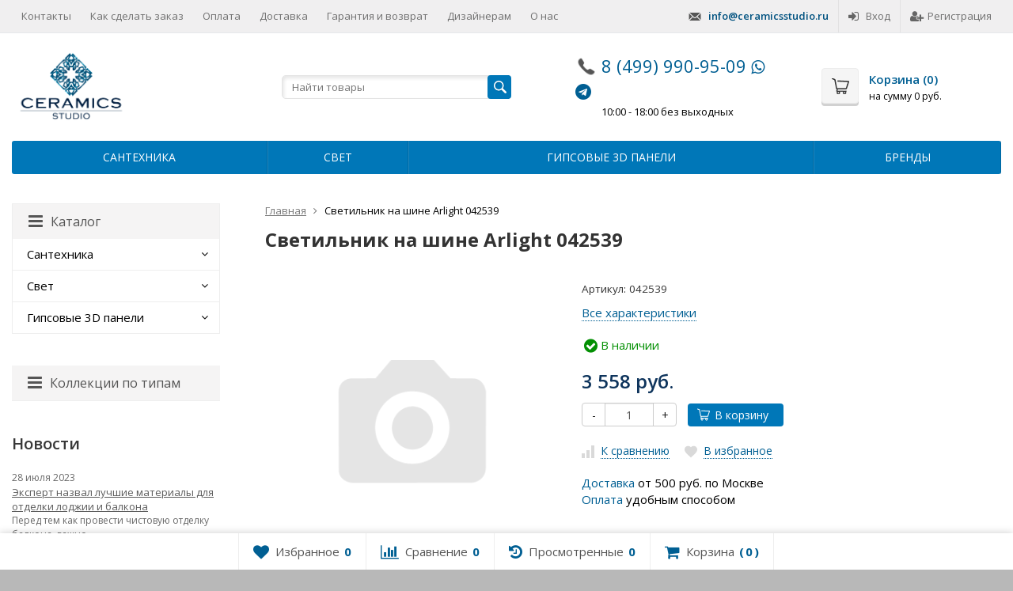

--- FILE ---
content_type: text/html; charset=utf-8
request_url: https://ceramicsstudio.ru/svetilnik-na-shine-arlight-042539/
body_size: 33504
content:
<!DOCTYPE html>

<html lang="ru-RU">
<head prefix="product: http://ogp.me/ns/product#">
	<meta http-equiv="Content-Type" content="text/html; charset=utf-8">
	<meta name="viewport" content="width=device-width, initial-scale=1">
	<title>
				  Светильник на шине Arlight 042539 купить в интернет-магазине Ceramics Studio
			</title>
	<meta name="keywords" content="Светильник на шине Arlight 042539 купить, Светильник на шине Arlight 042539 цена, Светильник на шине Arlight 042539 недорого, Светильник на шине Arlight 042539 дёшево в москве">
	<meta name="description" content="Светильник на шине Arlight 042539 купить по выгодной цене от 3 558 р из актуальной коллекции  от производителя  в интернет магазине CeramicsStudio.ru Светильник на шине Arlight 042539 заказать по недорогой цене в Москве. Наличие товара, доставка по Москве и области, гарантия от производителя. Заказать по тел. +7 (499) 990-95-09">
	<meta name="yandex-verification" content="f7be3cbe536c8fde" />
	
	<link rel="shortcut icon" href="/favicon.ico">
	
				<!-- rss -->
							<link rel="alternate" type="application/rss+xml" title="Ceramics Studio" href="https://ceramicsstudio.ru/news/rss/">
			
	<!-- CSS -->
	<link href="/wa-content/font/ruble/arial/fontface.css?v9.4.3.70" rel="stylesheet">
	
	<link href="//maxcdn.bootstrapcdn.com/font-awesome/latest/css/font-awesome.min.css" rel="stylesheet">
	<link href="/wa-data/public/site/themes/theme/css/bootstrap-custom.css?v1.4.8.4.265" rel="stylesheet">
	<link href="/wa-data/public/site/themes/theme/css/site.css?v1.4.8.4.265" rel="stylesheet">
	

	<!-- wa CSS -->
	<link href="https://ceramicsstudio.ru/wa-data/public/shop/themes/theme/brand_plugin_frontend_nav.css" rel="stylesheet">
<link href="https://ceramicsstudio.ru/wa-apps/shop/plugins/brand/css/grouped_brands.css" rel="stylesheet">

	<!-- /wa CSS -->

	<!--[if lt IE 9]>
		<script src="/wa-data/public/site/themes/theme/js/respond.min.js?v1.4.8.4.265"></script>
		<script src="/wa-data/public/site/themes/theme/js/html5shiv.min.js?v1.4.8.4.265"></script>
	<![endif]-->

	<script src="/wa-content/js/jquery/jquery-1.11.1.min.js?v2.7.2"></script>
	<script src="/wa-content/js/jquery/jquery-migrate-1.2.1.min.js?v2.7.2"></script>

	<link href="https://fonts.googleapis.com/css?family=Open+Sans:400,600,700&amp;subset=cyrillic" rel="stylesheet">

	
	<script src="/wa-data/public/site/themes/theme/js/lib.min.js?v1.4.8.4.265"></script>

		
				
			
								
	
	

	<script>
		var vars = {"site":{"path":{}},"enable_ajax_search":"1","site_max_width":"1350","content_width":"1350.00","shop":{"cart_url":"\/cart\/"}};
	</script>

	<script src="/wa-data/public/site/themes/theme/js/supreme.js?v1.4.8.4.265"></script>

	
			<link href="/wa-data/public/shop/themes/theme/css/shop.css?v1.4.8.4.265" rel="stylesheet">
<link href="/wa-data/public/shop/themes/theme//fancybox/jquery.fancybox.css?v1.4.8.4.265" rel="stylesheet">
            <link rel="canonical" href="https://ceramicsstudio.ru/svetilnik-na-shine-arlight-042539/"/>


<script>
$(window).load(function() {
	$('.product-list img, .cart img, .side_gallery img, .side_products img, .more-images img').retina();
});
</script>
<script src="/wa-data/public/shop/themes/theme/js/supreme.shop.js?v1.4.8.4.265"></script>


<script type="text/javascript" src="/wa-data/public/shop/themes/theme/js/product.js?v1.4.8.4.265"></script>
<script type="text/javascript" src="/wa-data/public/shop/themes/theme//fancybox/jquery.fancybox.pack.js"></script>



				<script>
			$(function(){
				$.cookie('products_per_page', 24, {expires: 30, path: '/'});
							});
		</script>
	
<!-- plugin hook: 'frontend_head' -->


	
	
	<!-- wa headJs -->
	<meta property="og:type" content="website" />
<meta property="og:title" content="Светильник на шине Arlight 042539 купить в интернет-магазине Ceramics Studio" />
<meta property="og:url" content="https://ceramicsstudio.ru/svetilnik-na-shine-arlight-042539/" />
<meta property="product:price:amount" content="3558" />
<meta property="product:price:currency" content="RUB" />
<meta property="og:description" content="Светильник на шине Arlight 042539 купить по выгодной цене от 3 558 р из актуальной коллекции  от производителя  в интернет магазине CeramicsStudio.ru Светильник на шине Arlight 042539 заказать по недорогой цене в Москве. Наличие товара, доставка по Москве и области, гарантия от производителя. Заказать по тел. +7 (499) 990-95-09" />
<script type="text/javascript">
  var _gaq = _gaq || [];
  _gaq.push(['_setAccount', 'G-N6Q2FK0CNK']);
  _gaq.push(['_trackPageview']);
 
  (function() {
      var ga = document.createElement('script'); ga.type = 'text/javascript'; ga.async = true;
      ga.src = ('https:' == document.location.protocol ? 'https://ssl' : 'http://www') + '.google-analytics.com/ga.js';
      var s = document.getElementsByTagName('script')[0]; s.parentNode.insertBefore(ga, s);
  })();
</script>
	<!-- / wa headJs -->

	<!-- wa JS -->
	
	<!-- / wa JS -->

	
						
	
		
	
	
	
	
	
	
			<style>
		.site_max_width .container-fluid {
			max-width: 1380px;
		}

		#homeslider_photos.stacked .item-in{
			width: 1350.00px;
		}

		#homeslider_photos.fw .item-in,
		#homeslider_photos.not_fw .item-in {
			width: 1350px;
		}

		.bg_tex .site_wrap,
		.bg_img .site_wrap {
			max-width: 1430px;
		}
		</style>
	
					 <style> /* theme_version */ .btn-primary, .storequickorder-button, #storequickorder .submit-button { background-color: #0077b8; } .btn-primary:hover, .btn-primary:focus, .storequickorder-button:hover, .storequickorder-button:focus, #storequickorder .submit-button:hover, #storequickorder .submit-button:focus { background-color: #009DEB; } .btn-secondary { background-color: #70716f; color: #fff; } .btn-secondary:hover, .btn-secondary:focus { background-color: #636462; } .btn-success { background-color: #5cb85c; } .btn-success:hover, .btn-success:focus { background-color: #4cae4c; } .btn-info { background-color: #5bc0de; } .btn-info:hover, .btn-info:focus { background-color: #46b8da; } .btn-warning { background-color: #f0ad4e; } .btn-warning:hover, .btn-warning:focus { background-color: #eea236; } .btn-danger { background-color: #d9534f; } .btn-danger:hover, .btn-danger:focus { background-color: #d43f3a; } .btn.disabled, .btn:disabled, .btn[disabled], .storequickorder-button.disabled, .storequickorder-button:disabled, .storequickorder-button[disabled] { background-color: #a2a2a2; opacity: 0.4; } .btn-link, .btn-link:hover, .btn-link:focus { color: #005F93; } .dropdown-menu > li > a:hover, .dropdown-menu > li > a:focus { background: #f5f5f5; } .dropdown-menu > .active > a, .dropdown-menu > .active > a:hover, .dropdown-menu > .active > a:focus { background-color: #005F93; } .alert-success { background-color: #dff0d8; border-color: #b2dba1; } .alert-info { background-color: #d9edf7; border-color: #9acfea; } .alert-warning { background-color: #fcf8e3; border-color: #f5e79e; } .alert-danger { background-color: #f2dede; border-color: #dca7a7; } .progress { background-color: #f5f5f5; } .progress-bar { background-color: #005F93; } .progress-bar-success { background-color: #5cb85c; } .progress-bar-info { background-color: #5bc0de; } .progress-bar-warning { background-color: #f0ad4e; } .progress-bar-danger { background-color: #d9534f; } .progress-bar-striped { background-image: linear-gradient(45deg, rgba(255, 255, 255, 0.15) 25%, transparent 25%, transparent 50%, rgba(255, 255, 255, 0.15) 50%, rgba(255, 255, 255, 0.15) 75%, transparent 75%, transparent); } .list-group-item.active, .list-group-item.active:hover, .list-group-item.active:focus { background-color: #005F93; border-color: #005F93; } .panel-default > .panel-heading { background-color: #f5f5f5; } .panel-success > .panel-heading { background-color: #dff0d8; } .panel-info > .panel-heading { background-color: #d9edf7; } .panel-warning > .panel-heading { background-color: #fcf8e3; } .panel-danger > .panel-heading { background-color: #f2dede; } .panel-primary { border-color: #005F93; } .panel-primary > .panel-heading { background-color: #005F93; border-color: #005F93; } .well { background-color: #f5f5f5; } .pagination li a, .pagination li span { color: #005F93; } .pagination > .active > a, .pagination > .active > a:hover, .pagination > .active > a:focus, .pagination > .active > span, .pagination > .active > span:hover, .pagination > .active > span:focus, .pagination > .selected > a, .pagination > .selected > a:hover, .pagination > .selected > a:focus, .pagination > .selected > span, .pagination > .selected > span:hover, .pagination > .selected > span:focus { background-color: #005F93; border-color: #005F93; } .nav-pills > li.active > a, .nav-pills > li.active > a:hover, .nav-pills > li.active > a:focus { background: #005F93; } .footer1 .title, .f_madein a, .bottom_text .page-header * { color: #005F93 !important; } .h_contacts .phone, .h_cart .in .cart_summary, .side_news a:hover, #fixed_toolbar ul li a .count, .side_products .item:hover .name, .side_brands a:hover { color: #005F93 !important; } .fa { color: #005F93; } a { color: #005F93; } a:hover, a:focus { color: #005F93; } .cb .slider .slick-dots li.slick-active button:after { background: #005F93; } @media all and (min-width: 768px) { .menu_collapsible li > .link > a:hover, .sub_all_levels li > .link > a:hover { color: #005F93 !important; } .side_menu_wrap .menu_dropdown > li:hover > .link > a, .sub_dropdown.sub_one_level li:hover > .link > a { color: #005F93 !important; } } @media all and (min-width: 768px) { .menubar .menu > li > .submenu .col > ul > li a:hover { color: #005F93 !important; } } .h_menu1 .menu > li.active > .link a { color: #005F93; } .h_menu2.menu_color { background-color: #0077b8; } .h_menu2.menu_color .menu_header { background-color: #0077b8; } .h_menu2.menu_dark { background-color: #5b5b5b; } .h_menu2.menu_dark .menu_header { background-color: #5b5b5b; } #topnav .menu > li > a:hover { color: #005F93; } #fixed_toolbar ul li a:after { background: #005F93; } #fixed_toolbar ul li.added a { background: #005F93; } .side_menu_wrap .menu_dropdown > li:hover > .link > a { color: #005F93; } .side_menu_wrap .menu_dropdown > li.active > .link > a:before { background: #005F93; } .side_tags a:hover { color: #005F93; } .home_services .item_icon svg { fill: #005F93; } .product_page .add2cart .price { color: #005F93; } .product_page .more-images .image.selected a { border-color: #005F93; } .product_page .inline-select a.selected { border-color: #005F93; box-shadow: 0 0 0 1px #005F93; } .collection_block .collection.item > a:last-child { background: #0077b8;} .menu-collection a.active { color:#FFF;background:#0077b8 } .sp-left-thumbnails.sp-has-pointer .sp-selected-thumbnail:after{ border-left: 13px solid #0077b8 } .sp-left-thumbnails.sp-has-pointer .sp-selected-thumbnail:before { border-left: 5px solid #0077b8;} .sp-bottom-thumbnails.sp-has-pointer .sp-selected-thumbnail:before { border-bottom: 5px solid #0077b8; } .sp-bottom-thumbnails.sp-has-pointer .sp-selected-thumbnail:after { border-bottom: 13px solid #0077b8; } </style> 
	
	
		
</head>
<body class=" theme-blue1 theme_flat site_max_width bg_tex"  style="background-color:#b8b8b8; background-image: url('/wa-data/public/site/themes/theme/img/themesettings/bg_tex/footer_lodyas.png');">



<div class="remodal-bg">
<div class="site_wrap">

	<div id="topnav" class="has_site_menu">
	<div class="container-fluid">
		<nav class="topnav-in">
							<div class="auth_menu">
					<ul class="menu">

						
						    <div style="margin-right:12px";><img src="/wa-data/public/site/themes/theme/img/sprite/Let2.png" alt="почта" width="16">&nbsp;&nbsp; <strong><a href="mailto:info@ceramicsstudio.ru" style="color:#005280">info@ceramicsstudio.ru</a></strong></div>

						
																				<li class="h_login"><a href="/login/" rel="nofollow"><i class="fa fa-sign-in"></i>Вход</a></li>
							<li class="h_reg"><a href="/signup/" rel="nofollow"><i class="fa fa-user-plus"></i>Регистрация</a></li>
																		</ul>
				</div>
			
							<div class="site_menu">
					<ul class="menu hidden-xs">
						
																																																																																																																																																												
																																																										<li ><a href="/kontakty/">Контакты</a></li>
																																																																			<li ><a href="/kak-sdelat-zakaz">Как сделать заказ</a></li>
																																																																			<li ><a href="/oplata/">Оплата</a></li>
																																																																			<li ><a href="/dostavka/">Доставка</a></li>
																																																																			<li ><a href="/garantiya-i-vozvrat/">Гарантия и возврат</a></li>
																																																																			<li ><a href="/dizayneram/">Дизайнерам</a></li>
																																																																			<li ><a href="/o-nas/">О нас</a></li>
																														
						

						<li class="menu-more hassub hidden">
							<a href="#">Ещё <i class="fa fa-angle-down"></i></a>
							<ul class="submenu dropdown-menu"></ul>
						</li>
					</ul>
				</div>
			
							<div class="h_search visible-sm-block visible-xs-block">
					<!-- product search -->
					<form method="get" action="/search/" class="search">
						<input class="search-field" autocomplete="off" type="search" name="query"  placeholder="Найти товары">
						<button class="btn btn-primary" type="submit"><i></i></button>
					</form>
				</div>
					</nav>
		<div class="clear-both"></div>
	</div>
</div>
<!-- / #topnav -->

	<header id="header" class="container-fluid">
	<div class="row">
		<div class="col col-md-3 col-sm-4 col-xs-6 h_logo">
			<a href="/" onclick="ym(64446259,'reachGoal','target'); return true;" >
									<div class="logo"><img src="/wa-data/public/site/themes/theme/img/Logo.png" width="600" alt="магазин Креамик Студио Москва"></div>

							</a>
		</div>

					<div class="col col-md-3 col-xs-6 h_search hidden-xs hidden-sm">
				<form method="get" action="/search/" class="search">
					<input class="search-field" id="search" autocomplete="off" type="search" name="query"  placeholder="Найти товары">
					<button class="btn btn-primary" type="submit"><i></i></button>
				</form>

							</div>

							<div class="col col-md-3 col-sm-4 col-xs-6 h_contacts custom">
					<div class="in">
						<div class="phone"><img src="/wa-data/public/site/themes/theme/img/sprite/Phone.png" alt="телефон" width="27"> <a onclick="ym(57608503,'reachGoal','phoneclick'); return true;" href="tel:+74999909509">8 (499) 990-95-09</a>

									<a href="https://api.whatsapp.com/send?phone=79164909988"><i class="fa fa-whatsapp" style="font-size:20px"></i></a> 
                                            <a href="tg://msg?to=<PHONE>""><i class="fa fa-telegram" style="font-size:20px"></i></a>

</div>
<!--<div class="phone"><img src="/wa-data/public/site/themes/theme/img/sprite/PhoneMob.png" alt="телефон" width="27"> +7 (499) 990-95-09</div>--!>
<div><font size="2" color="#000000">&nbsp;&nbsp;&nbsp;&nbsp;&nbsp;&nbsp;&nbsp;&nbsp;&nbsp;&nbsp;&nbsp;10:00 - 18:00 без выходных</font></div>

																		    					</div>
				</div>
			
			<div class="col col-md-3 col-sm-4 h_cart hidden-xs">
				<div class="in">
										
					<a   onclick="ym(57608503,'reachGoal','cart'); return true;"  href="/cart/" id="cart" class=" empty" rel="nofollow">
						<i class="icon"></i>
						<div class="cart_summary">
							Корзина (<span class="cart_count cart-count">0</span>)
						</div>
						<div class="cart_total_wrap">на сумму <span class="cart_total cart-total">0 руб.</span></div>
					</a>
				</div>
			</div>
			</div>
</header>

	<div class="container-fluid menubars">
						
	
				
		<div class="menubar h_menu1 visible-xs-block">
		<div class="menu_header clearfix">
			<span class="menu_toggle"><i class="fa fa-bars"></i>Меню</span>
		</div>
		<div class="menu_wrapper">
			<ul class="menu menu_dropdown"><li class=""><div class="link"><a data-icon-id="1" href="/kontakty/">Контакты</a></div></li><li class=""><div class="link"><a data-icon-id="8" href="/kak-sdelat-zakaz">Как сделать заказ</a></div></li><li class=""><div class="link"><a data-icon-id="3" href="/oplata/">Оплата</a></div></li><li class=""><div class="link"><a data-icon-id="2" href="/dostavka/">Доставка</a></div></li><li class=""><div class="link"><a data-icon-id="5" href="/garantiya-i-vozvrat/">Гарантия и возврат</a></div></li><li class=""><div class="link"><a data-icon-id="7" href="/dizayneram/">Дизайнерам</a></div></li><li class=""><div class="link"><a data-icon-id="4" href="/o-nas/">О нас</a></div></li><li class="hassub">
   <div class="link"><span class="sub_toggle"><i class="fa fa-plus"></i><i class="fa fa-minus"></i></span><a data-icon-id="1" href="/brand/">Бренды</a></div>
   <div class="submenu sub_dropdown sub_all_levels">
      <div class="col ">
         <ul class="level2">
            <li class="">
               <div class="link"><span class="sub_toggle"><i class="fa fa-plus"></i><i class="fa fa-minus"></i></span><a data-icon-id="96" href="/category/plitka/">Плитка</a></div>
               <div class="submenu sub_dropdown sub_all_levels">
                  <ul class="level3">
                     <li class="">
                        <div class="link"><a href="/brand/kerranova/">Kerranova</a></div>
                     </li>
                     <li class="">
                        <div class="link"><a href="/brand/cezar/">Cezar</a></div>
                     </li>
                     <li class="">
                        <div class="link"><a href="/brand/urbanist/">Урбанист</a></div>
                     </li>
                     <li class="">
                        <div class="link"><a href="/brand/italon/">Италон</a></div>
                     </li>
                     <li class="">
                        <div class="link"><a href="/brand/vitra/">Vitra</a></div>
                     </li>
                     <li class="">
                        <div class="link"><a href="/brand/grasaro/">Grasaro</a></div>
                     </li>
                     <li class="">
                        <div class="link"><a href="/brand/dst/">ДСТ</a></div>
                     </li>
                     <li class="">
                        <div class="link"><a href="/brand/copy-star/">Copy Star</a></div>
                     </li>
                  </ul>
               </div>
            </li>

         </ul>
      </div>
      <div class="col ">
         <ul class="level2">
            <li class="">
               <div class="link"><span class="sub_toggle"><i class="fa fa-plus"></i><i class="fa fa-minus"></i></span><a data-icon-id="96" href="/category/svet/">Свет</a></div>
               <div class="submenu sub_dropdown sub_all_levels">
                  <ul class="level3">
                     <li class="">
                        <div class="link"><a href="/brand/eurosvet/">Eurosvet</a></div>
                     </li>
                     <li class="">
                        <div class="link"><a href="/brand/arte-lamp/">Arte Lamp</a></div>
                     </li>
                     <li class="">
                        <div class="link"><a href="/brand/citilux/">Citilux</a></div>
                     </li>
                     <li class="">
                        <div class="link"><a href="/brand/loft-it/">Loft It</a></div>
                     </li>
                     <li class="">
                        <div class="link"><a href="/brand/odeon-light/">Odeon Light</a></div>
                     </li>
                     <li class="">
                        <div class="link"><a href="/brand/favourite/">Favourite</a></div>
                     </li>
                     <li class="">
                        <div class="link"><a href="/brand/fametto/">Fametto</a></div>
                     </li>
                     <li class="">
                        <div class="link"><a href="/brand/freya/">Freya</a></div>
                     </li>
                     <li class="">
                        <div class="link"><a href="/brand/nowodvorski/">Nowodvorski</a></div>
                     </li>
                  </ul>
               </div>
            </li>

      </div>
   </div>
</li></ul>
		</div>
	</div>
	
					
										<div class="menubar h_menu2 menu_color">
			<div class="menu_header visible-xs-block clearfix">
				<span class="menu_toggle"><i class="fa fa-bars"></i>Каталог</span>
			</div>

										
			
			<div class="menu_wrapper hidden-xs clearfix">
				<ul class="menu menu_dropdown"><li class=" hassub"><div class="link"><span class="sub_toggle"><i class="fa fa-plus"></i><i class="fa fa-minus"></i></span><a data-icon-id="219" href="/category/santekhnika_1/">Сантехника</a></div><div class="submenu sub_dropdown sub_all_levels"><div class="col "><ul class="level2"><li class=""><div class="link"><span class="sub_toggle"><i class="fa fa-plus"></i><i class="fa fa-minus"></i></span><a data-icon-id="221" href="/category/santekhnika_1/smesiteli/">Смесители</a></div><div class="submenu sub_dropdown sub_all_levels"><ul class="level3"><li class=""><div class="link"><a href="/category/santekhnika_1/smesiteli/smesiteli-dlya-rakoviny/">Смесители для раковины</a></div></li><li class=""><div class="link"><a href="/category/santekhnika_1/smesiteli/smesiteli-dlya-bide/">Смесители для биде</a></div></li><li class=""><div class="link"><a href="/category/santekhnika_1/smesiteli/smesiteli-dlya-vanny/">Смесители для ванны</a></div></li><li class=""><div class="link"><a href="/category/santekhnika_1/smesiteli/smesiteli-dlya-dusha/">Смесители для душа</a></div></li><li class=""><div class="link"><a href="/category/santekhnika_1/smesiteli/termostaty-smesiteli-dlya-vanny/">Термостаты: смесители для ванны</a></div></li><li class=""><div class="link"><a href="/category/santekhnika_1/smesiteli/termostaty-smesiteli-dlya-dusha/">Термостаты: смесители для душа</a></div></li><li class=""><div class="link"><a href="/category/santekhnika_1/smesiteli/smesiteli-dlya-kukhni/">Смесители для кухни</a></div></li><li class=""><div class="link"><a href="/category/santekhnika_1/smesiteli/smesiteli-napolnye/">Смесители напольные</a></div></li><li class=""><div class="link"><a href="/category/santekhnika_1/smesiteli/dushevoy-garnitur/">Душевой гарнитур</a></div></li><li class=""><div class="link"><a href="/category/santekhnika_1/smesiteli/gigienicheskie-dushi/">Гигиенические души</a></div></li><li class=""><div class="link"><a href="/category/santekhnika_1/smesiteli/smesiteli-vstraivaemye-komplekt-naruzh-vnutr/">Смесители встраиваемые комплект (наруж+внутр)</a></div></li><li class=""><div class="link"><a href="/category/santekhnika_1/smesiteli/vstraivaemye-chasti/">Встраиваемые части</a></div></li><li class=""><div class="link"><a href="/category/santekhnika_1/smesiteli/izlivy/">Изливы</a></div></li><li class=""><div class="link"><a href="/category/santekhnika_1/smesiteli/zapornyy-ventil-perekl-potokov/">Запорный вентиль/перекл.потоков</a></div></li><li class=""><div class="link"><a href="/category/santekhnika_1/smesiteli/komplektuyushchie/">Комплектующие</a></div></li><li class=""><div class="link"><a href="/category/santekhnika_1/smesiteli/montazh/">Монтаж</a></div></li></ul></div></li></ul></div></div></li><li class=" hassub"><div class="link"><span class="sub_toggle"><i class="fa fa-plus"></i><i class="fa fa-minus"></i></span><a data-icon-id="3" href="/category/svet/">Свет</a></div><div class="submenu sub_dropdown sub_all_levels"><div class="col "><ul class="level2"><li class=""><div class="link"><a data-icon-id="8" href="/category/svet/lampy/">Лампы</a></div></li><li class=""><div class="link"><span class="sub_toggle"><i class="fa fa-plus"></i><i class="fa fa-minus"></i></span><a data-icon-id="9" href="/category/svet/lyustry/">Люстры</a></div><div class="submenu sub_dropdown sub_all_levels"><ul class="level3"><li class=""><div class="link"><a href="/category/svet/lyustry/lyustry-podvesnye/">Люстры подвесные</a></div></li><li class=""><div class="link"><a href="/category/svet/lyustry/lyustry-na-shtange/">Люстры на штанге</a></div></li><li class=""><div class="link"><a href="/category/svet/lyustry/potolochnye-lyustry/">Потолочные люстры</a></div></li><li class=""><div class="link"><a href="/category/svet/lyustry/kaskadnye-lyustry/">Каскадные люстры</a></div></li><li class=""><div class="link"><a href="/category/svet/lyustry/podvesnye-svetilniki/">Подвесные светильники</a></div></li><li class=""><div class="link"><a href="/category/svet/lyustry/potolochnye-svetilniki/">Потолочные светильники</a></div></li></ul></div></li><li class=""><div class="link"><span class="sub_toggle"><i class="fa fa-plus"></i><i class="fa fa-minus"></i></span><a data-icon-id="14" href="/category/svet/podsvetki/">Подсветки</a></div><div class="submenu sub_dropdown sub_all_levels"><ul class="level3"><li class=""><div class="link"><a href="/category/svet/podsvetki/zerkala-s-podsvetkoy/">Зеркала с подсветкой</a></div></li><li class=""><div class="link"><a href="/category/svet/podsvetki/podsvetki-dlya-zerkal/">Подсветки для зеркал</a></div></li><li class=""><div class="link"><a href="/category/svet/podsvetki/podsvetki-dlya-kartin/">Подсветки для картин</a></div></li></ul></div></li><li class=""><div class="link"><a data-icon-id="31" href="/category/svet/komplektuyushchie-dlya-trekovykh-svetilnikov/">Комплектующие для трековых светильников</a></div></li><li class=""><div class="link"><a data-icon-id="13" href="/category/svet/nastolnye-lampy/">Настольные лампы</a></div></li><li class=""><div class="link"><a data-icon-id="25" href="/category/svet/torshery/">Торшеры</a></div></li></ul></div><div class="col "><ul class="level2"><li class=""><div class="link"><span class="sub_toggle"><i class="fa fa-plus"></i><i class="fa fa-minus"></i></span><a data-icon-id="27" href="/category/svet/ulichnye-svetilniki/">Уличные светильники</a></div><div class="submenu sub_dropdown sub_all_levels"><ul class="level3"><li class=""><div class="link"><a href="/category/svet/ulichnye-svetilniki/prozhektory/">Прожекторы</a></div></li><li class=""><div class="link"><a href="/category/svet/ulichnye-svetilniki/fonarnye-stolby/">Фонарные столбы</a></div></li></ul></div></li><li class=""><div class="link"><a data-icon-id="26" href="/category/svet/trekovye-sistemy/">Трековые системы</a></div></li><li class=""><div class="link"><span class="sub_toggle"><i class="fa fa-plus"></i><i class="fa fa-minus"></i></span><a data-icon-id="18" href="/category/svet/svetilniki/">Светильники</a></div><div class="submenu sub_dropdown sub_all_levels"><ul class="level3"><li class=""><div class="link"><a href="/category/svet/svetilniki/nakladnye-svetilniki/">Накладные светильники</a></div></li><li class=""><div class="link"><a href="/category/svet/svetilniki/nastenno-potolochnye-svetilniki/">Настенно-потолочные светильники</a></div></li><li class=""><div class="link"><a href="/category/svet/svetilniki/podvesnye-svetilniki/">Подвесные светильники</a></div></li><li class=""><div class="link"><a href="/category/svet/svetilniki/potolochnye-svetilniki/">Потолочные светильники</a></div></li><li class=""><div class="link"><a href="/category/svet/svetilniki/spoty/">Споты</a></div></li><li class=""><div class="link"><a href="/category/svet/svetilniki/podsvetka-sten-i-stupeney/">Подсветка стен и ступеней</a></div></li></ul></div></li><li class=""><div class="link"><a data-icon-id="7" href="/category/svet/vstraivaemye-svetilniki/">Встраиваемые светильники</a></div></li><li class=""><div class="link"><a data-icon-id="6" href="/category/svet/bra/">Бра</a></div></li><li class=""><div class="link"><a data-icon-id="30" href="/category/svet/abazhury/">Абажуры</a></div></li></ul></div></div></li><li class=" hassub"><div class="link"><span class="sub_toggle"><i class="fa fa-plus"></i><i class="fa fa-minus"></i></span><a data-icon-id="173" href="/category/gipsovye-3d-paneli/">Гипсовые 3D панели</a></div><div class="submenu sub_dropdown sub_all_levels"><div class="col "><ul class="level2"><li class=""><div class="link"><a data-icon-id="174" href="/category/gipsovye-3d-paneli/gipsovye-paneli/">Гипсовые панели</a></div></li><li class=""><div class="link"><a data-icon-id="175" href="/category/gipsovye-3d-paneli/gipsovye-paneli-elementary/">Гипсовые панели Elementary</a></div></li></ul></div><div class="col "><ul class="level2"><li class=""><div class="link"><a data-icon-id="176" href="/category/gipsovye-3d-paneli/gipsovye-paneli-platinum/">Гипсовые панели Platinum</a></div></li></ul></div></div></li><li class="hassub">
   <div class="link"><span class="sub_toggle"><i class="fa fa-plus"></i><i class="fa fa-minus"></i></span><a data-icon-id="1" href="/brand/">Бренды</a></div>
   <div class="submenu sub_dropdown sub_all_levels">
      <div class="col ">
         <ul class="level2">
            <li class="">
               <div class="link"><span class="sub_toggle"><i class="fa fa-plus"></i><i class="fa fa-minus"></i></span><a data-icon-id="96" href="/category/plitka/">Плитка</a></div>
               <div class="submenu sub_dropdown sub_all_levels">
                  <ul class="level3">
                     <li class="">
                        <div class="link"><a href="/brand/kerranova/">Kerranova</a></div>
                     </li>
                     <li class="">
                        <div class="link"><a href="/brand/cezar/">Cezar</a></div>
                     </li>
                     <li class="">
                        <div class="link"><a href="/brand/urbanist/">Урбанист</a></div>
                     </li>
                     <li class="">
                        <div class="link"><a href="/brand/italon/">Италон</a></div>
                     </li>
                     <li class="">
                        <div class="link"><a href="/brand/vitra/">Vitra</a></div>
                     </li>
                     <li class="">
                        <div class="link"><a href="/brand/grasaro/">Grasaro</a></div>
                     </li>
                     <li class="">
                        <div class="link"><a href="/brand/dst/">ДСТ</a></div>
                     </li>
                     <li class="">
                        <div class="link"><a href="/brand/copy-star/">Copy Star</a></div>
                     </li>
                  </ul>
               </div>
            </li>

         </ul>
      </div>
      <div class="col ">
         <ul class="level2">
            <li class="">
               <div class="link"><span class="sub_toggle"><i class="fa fa-plus"></i><i class="fa fa-minus"></i></span><a data-icon-id="96" href="/category/svet/">Свет</a></div>
               <div class="submenu sub_dropdown sub_all_levels">
                  <ul class="level3">
                     <li class="">
                        <div class="link"><a href="/brand/eurosvet/">Eurosvet</a></div>
                     </li>
                     <li class="">
                        <div class="link"><a href="/brand/arte-lamp/">Arte Lamp</a></div>
                     </li>
                     <li class="">
                        <div class="link"><a href="/brand/citilux/">Citilux</a></div>
                     </li>
                     <li class="">
                        <div class="link"><a href="/brand/loft-it/">Loft It</a></div>
                     </li>
                     <li class="">
                        <div class="link"><a href="/brand/odeon-light/">Odeon Light</a></div>
                     </li>
                     <li class="">
                        <div class="link"><a href="/brand/favourite/">Favourite</a></div>
                     </li>
                     <li class="">
                        <div class="link"><a href="/brand/fametto/">Fametto</a></div>
                     </li>
                     <li class="">
                        <div class="link"><a href="/brand/freya/">Freya</a></div>
                     </li>
                     <li class="">
                        <div class="link"><a href="/brand/nowodvorski/">Nowodvorski</a></div>
                     </li>
                  </ul>
               </div>
            </li>

      </div>
   </div>
</li><li class="menu-more hassub hidden"><div class="link"><a href="#">...</a></div><div class="submenu sub_dropdown sub_one_level"><ul class="level2"></ul></div></li></ul>
			</div>
			<div class="menu_wrapper hidden-sm hidden-md hidden-lg clearfix">
				<ul class="menu menu_dropdown"><li class=" hassub"><div class="link"><span class="sub_toggle"><i class="fa fa-plus"></i><i class="fa fa-minus"></i></span><a data-icon-id="219" href="/category/santekhnika_1/">Сантехника</a></div><div class="submenu sub_dropdown sub_all_levels"><div class="col "><ul class="level2"><li class=""><div class="link"><span class="sub_toggle"><i class="fa fa-plus"></i><i class="fa fa-minus"></i></span><a data-icon-id="221" href="/category/santekhnika_1/smesiteli/">Смесители</a></div><div class="submenu sub_dropdown sub_all_levels"><ul class="level3"><li class=""><div class="link"><a href="/category/santekhnika_1/smesiteli/smesiteli-dlya-rakoviny/">Смесители для раковины</a></div></li><li class=""><div class="link"><a href="/category/santekhnika_1/smesiteli/smesiteli-dlya-bide/">Смесители для биде</a></div></li><li class=""><div class="link"><a href="/category/santekhnika_1/smesiteli/smesiteli-dlya-vanny/">Смесители для ванны</a></div></li><li class=""><div class="link"><a href="/category/santekhnika_1/smesiteli/smesiteli-dlya-dusha/">Смесители для душа</a></div></li><li class=""><div class="link"><a href="/category/santekhnika_1/smesiteli/termostaty-smesiteli-dlya-vanny/">Термостаты: смесители для ванны</a></div></li><li class=""><div class="link"><a href="/category/santekhnika_1/smesiteli/termostaty-smesiteli-dlya-dusha/">Термостаты: смесители для душа</a></div></li><li class=""><div class="link"><a href="/category/santekhnika_1/smesiteli/smesiteli-dlya-kukhni/">Смесители для кухни</a></div></li><li class=""><div class="link"><a href="/category/santekhnika_1/smesiteli/smesiteli-napolnye/">Смесители напольные</a></div></li><li class=""><div class="link"><a href="/category/santekhnika_1/smesiteli/dushevoy-garnitur/">Душевой гарнитур</a></div></li><li class=""><div class="link"><a href="/category/santekhnika_1/smesiteli/gigienicheskie-dushi/">Гигиенические души</a></div></li><li class=""><div class="link"><a href="/category/santekhnika_1/smesiteli/smesiteli-vstraivaemye-komplekt-naruzh-vnutr/">Смесители встраиваемые комплект (наруж+внутр)</a></div></li><li class=""><div class="link"><a href="/category/santekhnika_1/smesiteli/vstraivaemye-chasti/">Встраиваемые части</a></div></li><li class=""><div class="link"><a href="/category/santekhnika_1/smesiteli/izlivy/">Изливы</a></div></li><li class=""><div class="link"><a href="/category/santekhnika_1/smesiteli/zapornyy-ventil-perekl-potokov/">Запорный вентиль/перекл.потоков</a></div></li><li class=""><div class="link"><a href="/category/santekhnika_1/smesiteli/komplektuyushchie/">Комплектующие</a></div></li><li class=""><div class="link"><a href="/category/santekhnika_1/smesiteli/montazh/">Монтаж</a></div></li></ul></div></li></ul></div></div></li><li class=" hassub"><div class="link"><span class="sub_toggle"><i class="fa fa-plus"></i><i class="fa fa-minus"></i></span><a data-icon-id="3" href="/category/svet/">Свет</a></div><div class="submenu sub_dropdown sub_all_levels"><div class="col "><ul class="level2"><li class=""><div class="link"><a data-icon-id="8" href="/category/svet/lampy/">Лампы</a></div></li><li class=""><div class="link"><span class="sub_toggle"><i class="fa fa-plus"></i><i class="fa fa-minus"></i></span><a data-icon-id="9" href="/category/svet/lyustry/">Люстры</a></div><div class="submenu sub_dropdown sub_all_levels"><ul class="level3"><li class=""><div class="link"><a href="/category/svet/lyustry/lyustry-podvesnye/">Люстры подвесные</a></div></li><li class=""><div class="link"><a href="/category/svet/lyustry/lyustry-na-shtange/">Люстры на штанге</a></div></li><li class=""><div class="link"><a href="/category/svet/lyustry/potolochnye-lyustry/">Потолочные люстры</a></div></li><li class=""><div class="link"><a href="/category/svet/lyustry/kaskadnye-lyustry/">Каскадные люстры</a></div></li><li class=""><div class="link"><a href="/category/svet/lyustry/podvesnye-svetilniki/">Подвесные светильники</a></div></li><li class=""><div class="link"><a href="/category/svet/lyustry/potolochnye-svetilniki/">Потолочные светильники</a></div></li></ul></div></li><li class=""><div class="link"><span class="sub_toggle"><i class="fa fa-plus"></i><i class="fa fa-minus"></i></span><a data-icon-id="14" href="/category/svet/podsvetki/">Подсветки</a></div><div class="submenu sub_dropdown sub_all_levels"><ul class="level3"><li class=""><div class="link"><a href="/category/svet/podsvetki/zerkala-s-podsvetkoy/">Зеркала с подсветкой</a></div></li><li class=""><div class="link"><a href="/category/svet/podsvetki/podsvetki-dlya-zerkal/">Подсветки для зеркал</a></div></li><li class=""><div class="link"><a href="/category/svet/podsvetki/podsvetki-dlya-kartin/">Подсветки для картин</a></div></li></ul></div></li><li class=""><div class="link"><a data-icon-id="31" href="/category/svet/komplektuyushchie-dlya-trekovykh-svetilnikov/">Комплектующие для трековых светильников</a></div></li></ul></div><div class="col "><ul class="level2"><li class=""><div class="link"><a data-icon-id="13" href="/category/svet/nastolnye-lampy/">Настольные лампы</a></div></li><li class=""><div class="link"><a data-icon-id="25" href="/category/svet/torshery/">Торшеры</a></div></li><li class=""><div class="link"><span class="sub_toggle"><i class="fa fa-plus"></i><i class="fa fa-minus"></i></span><a data-icon-id="27" href="/category/svet/ulichnye-svetilniki/">Уличные светильники</a></div><div class="submenu sub_dropdown sub_all_levels"><ul class="level3"><li class=""><div class="link"><a href="/category/svet/ulichnye-svetilniki/prozhektory/">Прожекторы</a></div></li><li class=""><div class="link"><a href="/category/svet/ulichnye-svetilniki/fonarnye-stolby/">Фонарные столбы</a></div></li></ul></div></li><li class=""><div class="link"><a data-icon-id="26" href="/category/svet/trekovye-sistemy/">Трековые системы</a></div></li></ul></div><div class="col "><ul class="level2"><li class=""><div class="link"><span class="sub_toggle"><i class="fa fa-plus"></i><i class="fa fa-minus"></i></span><a data-icon-id="18" href="/category/svet/svetilniki/">Светильники</a></div><div class="submenu sub_dropdown sub_all_levels"><ul class="level3"><li class=""><div class="link"><a href="/category/svet/svetilniki/nakladnye-svetilniki/">Накладные светильники</a></div></li><li class=""><div class="link"><a href="/category/svet/svetilniki/nastenno-potolochnye-svetilniki/">Настенно-потолочные светильники</a></div></li><li class=""><div class="link"><a href="/category/svet/svetilniki/podvesnye-svetilniki/">Подвесные светильники</a></div></li><li class=""><div class="link"><a href="/category/svet/svetilniki/potolochnye-svetilniki/">Потолочные светильники</a></div></li><li class=""><div class="link"><a href="/category/svet/svetilniki/spoty/">Споты</a></div></li><li class=""><div class="link"><a href="/category/svet/svetilniki/podsvetka-sten-i-stupeney/">Подсветка стен и ступеней</a></div></li></ul></div></li><li class=""><div class="link"><a data-icon-id="7" href="/category/svet/vstraivaemye-svetilniki/">Встраиваемые светильники</a></div></li><li class=""><div class="link"><a data-icon-id="6" href="/category/svet/bra/">Бра</a></div></li><li class=""><div class="link"><a data-icon-id="30" href="/category/svet/abazhury/">Абажуры</a></div></li></ul></div></div></li><li class=" hassub"><div class="link"><span class="sub_toggle"><i class="fa fa-plus"></i><i class="fa fa-minus"></i></span><a data-icon-id="173" href="/category/gipsovye-3d-paneli/">Гипсовые 3D панели</a></div><div class="submenu sub_dropdown sub_all_levels"><div class="col "><ul class="level2"><li class=""><div class="link"><a data-icon-id="174" href="/category/gipsovye-3d-paneli/gipsovye-paneli/">Гипсовые панели</a></div></li></ul></div><div class="col "><ul class="level2"><li class=""><div class="link"><a data-icon-id="175" href="/category/gipsovye-3d-paneli/gipsovye-paneli-elementary/">Гипсовые панели Elementary</a></div></li></ul></div><div class="col "><ul class="level2"><li class=""><div class="link"><a data-icon-id="176" href="/category/gipsovye-3d-paneli/gipsovye-paneli-platinum/">Гипсовые панели Platinum</a></div></li></ul></div></div></li><li class="hassub">
   <div class="link"><span class="sub_toggle"><i class="fa fa-plus"></i><i class="fa fa-minus"></i></span><a data-icon-id="1" href="/brand/">Бренды</a></div>
   <div class="submenu sub_dropdown sub_all_levels">
      <div class="col ">
         <ul class="level2">
            <li class="">
               <div class="link"><span class="sub_toggle"><i class="fa fa-plus"></i><i class="fa fa-minus"></i></span><a data-icon-id="96" href="/category/plitka/">Плитка</a></div>
               <div class="submenu sub_dropdown sub_all_levels">
                  <ul class="level3">
                     <li class="">
                        <div class="link"><a href="/brand/kerranova/">Kerranova</a></div>
                     </li>
                     <li class="">
                        <div class="link"><a href="/brand/cezar/">Cezar</a></div>
                     </li>
                     <li class="">
                        <div class="link"><a href="/brand/urbanist/">Урбанист</a></div>
                     </li>
                     <li class="">
                        <div class="link"><a href="/brand/italon/">Италон</a></div>
                     </li>
                     <li class="">
                        <div class="link"><a href="/brand/vitra/">Vitra</a></div>
                     </li>
                     <li class="">
                        <div class="link"><a href="/brand/grasaro/">Grasaro</a></div>
                     </li>
                     <li class="">
                        <div class="link"><a href="/brand/dst/">ДСТ</a></div>
                     </li>
                     <li class="">
                        <div class="link"><a href="/brand/copy-star/">Copy Star</a></div>
                     </li>
                  </ul>
               </div>
            </li>

         </ul>
      </div>
      <div class="col ">
         <ul class="level2">
            <li class="">
               <div class="link"><span class="sub_toggle"><i class="fa fa-plus"></i><i class="fa fa-minus"></i></span><a data-icon-id="96" href="/category/svet/">Свет</a></div>
               <div class="submenu sub_dropdown sub_all_levels">
                  <ul class="level3">
                     <li class="">
                        <div class="link"><a href="/brand/eurosvet/">Eurosvet</a></div>
                     </li>
                     <li class="">
                        <div class="link"><a href="/brand/arte-lamp/">Arte Lamp</a></div>
                     </li>
                     <li class="">
                        <div class="link"><a href="/brand/citilux/">Citilux</a></div>
                     </li>
                     <li class="">
                        <div class="link"><a href="/brand/loft-it/">Loft It</a></div>
                     </li>
                     <li class="">
                        <div class="link"><a href="/brand/odeon-light/">Odeon Light</a></div>
                     </li>
                     <li class="">
                        <div class="link"><a href="/brand/favourite/">Favourite</a></div>
                     </li>
                     <li class="">
                        <div class="link"><a href="/brand/fametto/">Fametto</a></div>
                     </li>
                     <li class="">
                        <div class="link"><a href="/brand/freya/">Freya</a></div>
                     </li>
                     <li class="">
                        <div class="link"><a href="/brand/nowodvorski/">Nowodvorski</a></div>
                     </li>
                  </ul>
               </div>
            </li>

      </div>
   </div>
</li></ul>
			</div>

		</div>
	</div>


	<!-- APP CONTENT -->
	<main class="maincontent">
		<!-- BANNER -->
					
				<!-- BANNER END -->

		<div class="container-fluid page_wrapper">
					<!-- plugin hook: 'frontend_header' -->




	
<div class="row">
		<div class="col-xs-12 col-sm-8 col-md-9 pull-right page page-content w-sidebar" id="page-content" itemscope itemtype="http://schema.org/WebPage">
    		
		 
		<!-- internal navigation breadcrumbs -->
					<ul class="breadcrumbs list-unstyled" itemscope itemtype="http://schema.org/BreadcrumbList">
			<li itemprop="itemListElement" itemscope itemtype="http://schema.org/ListItem">
			<a href="/" itemprop="item"><span itemprop="name">Главная</span><meta itemprop="position" content="1"></a>
		</li>
	
	
		<li  itemprop="itemListElement" itemscope itemtype="http://schema.org/ListItem" >
					<span  itemprop="name">Светильник на шине Arlight 042539</span>
				<meta itemprop="position" content=" 2 " >
	</li>
</ul>

		
		
	
<article class="product_page" itemscope itemtype="http://schema.org/Product">
	<script type="text/javascript">
		var productID = 225428;
	</script>

	<h1 class="product-name" ><span itemprop="name">Светильник на шине Arlight 042539</span></h1>

		<meta itemprop="brand" content="">
	<meta itemprop="description" content="Светильник на шине Arlight 042539 продаётся в интернет магазине CeramicsStudio.ru по выгодной цене с доставкой по Москве и Московской Области. Гарантия на данный товар предоставляется производителем .
Наши продавцы- консультанты онлайн магазина Ceramics Studio помогут сориентироваться в широком ассортименте товаров в данной категории и помогут подобрать необходимый Вам товар по заданным характеристикам и доступный по цене.
  Отличное качество, долгий срок службы и хорошие отзывы покупателей- положительные характеристики данного артикула 042539 который можно купить в интернет- магазине КерамиксСтудио в Москве  по цене 3 558 р">
	<meta itemprop="sku" content="042539">


	<div class="row">
							
		<div class="col-sm-6 col-md-5">
			<figure class="product-gallery-wrap clearfix">
				<!-- main image -->
												
				
				
				<div class="image img_middle product-core-image" >
										<div class="img_middle_in">
						<img src="/wa-data/public/shop/themes/theme/img/dummy200.png" alt="">
											<div class="badge-wrapper">
						
																								</div>
				
					</div>
					
					<div class="switching-image" style="display: none;"></div>
				</div>

							</figure>
		</div>

							
		<div class="col-sm-6 col-md-7">

			
			
			<form class="cart-form flexdiscount-product-form" id="cart-form" method="post" action="/cart/add/">

	
					<div class="articul nowrap hint" style="display:block;">Артикул: <span class="artnumber">042539</span></div>	
				
	
				    
        
								
		<style>
			.product_page .pp_short_features table tr:nth-child(n+11){
				display: none;
			}
		</style>

		<div class="pp_short_features" data-limit="10">
			<div class="pp_short_features_table">
									<table class="features">

						
																																																	
						
						
														
																						
													
														
																						
													
														
																						
													
														
																						
													
														
																						
													
														
																						
													
														
																						
													
														
																						
													
														
																						
													
														
																						
													
														
																						
													
														
																						
													
														
																						
													
														
																						
													
														
																						
													
														
																						
													
														
																						
													
														
																						
													
														
																						
													
														
																						
													
														
																						
													
														
																						
													
														
																						
													
														
																						
													
														
																						
													
														
																						
													
														
																						
													
														
																						
													
														
																						
													
														
																						
													
														
																						
													
														
																						
													
														
																						
													
														
																						
													
														
																						
													
														
																						
													
														
																						
													
														
																						
													
														
																						
													
														
																						
													
														
																						
													
														
																						
													
														
																						
													
														
																						
													
														
																						
													
														
																						
													
														
																						
													
														
																						
													
														
																						
													
														
																						
																		</table>
				
			</div>
			<div class="link_to_features_wrap">
				<a class="link_to_features pp_link_to_tab" href="/svetilnik-na-shine-arlight-042539/#pp_specs">Все характеристики</a>
			</div>
		</div>
	
	
		
			<div itemprop="offers" itemscope itemtype="http://schema.org/Offer">
			<input type="hidden" id="sku360983" value="042539">
						<meta itemprop="name" content="">
			<meta itemprop="price" content="3558">
			<meta itemprop="priceCurrency" content="RUB">
			<meta itemprop="url" content="https://ceramicsstudio.ru/svetilnik-na-shine-arlight-042539/">
			<meta itemprop="sku" content="042539">
			<meta itemprop="description" content="Светильник на шине Arlight 042539 продаётся в интернет магазине CeramicsStudio.ru по выгодной цене с доставкой по Москве и Московской Области. Гарантия на данный товар предоставляется производителем .
Наши продавцы- консультанты онлайн магазина Ceramics Studio помогут сориентироваться в широком ассортименте товаров в данной категории и помогут подобрать необходимый Вам товар по заданным характеристикам и доступный по цене.
  Отличное качество, долгий срок службы и хорошие отзывы покупателей- положительные характеристики данного артикула 042539 который можно купить в интернет- магазине КерамиксСтудио в Москве  по цене 3 558 р">

												<link itemprop="availability" href="http://schema.org/InStock">
									</div>
					
	
	
		
					<div>
				<input name="sku_id" type="hidden" value="360983">
			</div>
			
	<!-- stock info -->
	

	
		
			
			<div class="stocks" style="visibility:visible;">
				
											<div  class="sku-360983-stock">
																				<span class="stock-high"><i class="fa fa-check-circle fa-lg"></i> В наличии</span>
			
													</div>
									
			</div>
			
	<div class="purchase">
		
		<!-- price -->
		<div class="add2cart">
			<div class="prices">
																		<span data-price="3558" class="price nowrap" style="color:#0E345C;">3 558 руб.</span><span class="price1" style="color:#0E345C"></span>
												</div>

			

			<input type="hidden" name="product_id" value="225428">

			<div class="buy_buttons">

				<div class="qty_wrap">
					<div class="input-group">
						<div class="input-group-btn">
							<button class="minus btn btn-default" type="button">-</button>
						</div>
						<input type="text" class="form-control" name="quantity" value="1">
						<div class="input-group-btn">
							<button class="plus btn btn-default" type="button">+</button>
						</div>
					</div>
				</div>
						
				<button  onclick="ym(57608503,'reachGoal','addtocart'); return true;" class="btn btn-primary btn_add2cart" type="submit" >
				<i></i>В корзину
				</button>
							<!--
				<i class="adding2cart"></i>
				-->

				
				
				
							</div>

			<!-- plugin hook: 'frontend_product.cart' -->
			
							<div class="pp-h-wrap-cart">
																				</div>
			
			<span class="added2cart" style="display: none;">Светильник на шине Arlight 042539 теперь <a href="/cart/"><strong>в вашей корзине покупок</strong></a></span>
		</div>
	</div>
</form>

<script type="text/javascript">
	$(function () {
		new Product("#cart-form", {
			currency: {"code":"RUB","sign":"\u0440","sign_html":"\u0440\u0443\u0431.","sign_position":1,"sign_delim":" ","decimal_point":",","frac_digits":"2","thousands_sep":" "}
															,productAvailable: true																,advancedParameterSelection: true
		});
	});
</script>

							<div class="p_buttons">
											<a data-product="225428" class="compare to_compare" title="К сравнению"><i></i><span>К сравнению</span></a>
					
										
																					
											<a data-product="225428" class="to_favorites " title="В избранное"><i></i><span>В избранное</span></a>
									</div>
			
			
			
      <div class="help_btns">
        <div><a href="/dostavka/" target="_blank">Доставка</a> от 500 руб. по Москве</div>
        <div><a href="/oplata/" target="_blank">Оплата</a> удобным способом</div>
      </div>

				<!-- categories -->
				
				<!-- tags -->
							
			<!-- plugin hook: 'frontend_product.block_aux' -->
			
							<div class="pp-h-wrap-block_aux">
																				</div>
					</div>
	</div>

	<!-- plugin hook: 'frontend_product.block' -->
	
			<div class="pp-h-wrap-block">
												<div class="pp-h-block bundling-plugin-block"><style type="text/css">.bundling table {
	width: 100%;
}

.bundling table td {
	padding: 0 !important;
	border: 0 !important;
}

.bundling-select h3 {
	font-size: 1.2em;
	margin: 20px 0 0 0;
}

.bundling-select h4 {
	font-size: 1em;
	margin: 5px 0;
}

.bundling-select .bundling-last-price {
	font-size: 1.1em;
}

.bundling .bundling-add2cart, .bundling-your .bundling-add2cart {
	font-size: 1.2em;
	margin-top: 10px;
}

.bundling-select select {
	width: 100%;
}

.bundling-select .bundling-about-selected-product {
	display: none;
}

.bundling-select .bundling-about-selected-product.center td {
	text-align: center;
}

.bundling-select .bundling-about-selected-product td a {
	display: block;
	font-size: 0.9em;
	padding: 5px 10px;
	margin: 5px 0;
	border: 1px solid #ccc;
	overflow: hidden;
}

.bundling-select .bundling-about-selected-product img {
	float: left;
	padding-right: 10px;
}

.bundling-configurator, .bundling-your {
	margin-bottom: 20px;
}

.bundling-configurator .bundling-bundle-title {
	margin: 10px 0;
	z-index: 1;
    background: #fff;
    position: relative;
    margin-top: 5px;
}

.bundling-configurator .bundling-bundle-title span {
	padding: 10px;
	border: 3px solid #f3f3f3;
	border-bottom: 0;
	border-top-left-radius: 5px;
	border-top-right-radius: 5px;
	background: #fff;
}

.bundling-configurator .bundling-bundle-title.selected span {
	background: #eee;
}

.bundling-configurator .bundling-bundle-products {
	border: 3px solid #f3f3f3;
	padding: 5px 0;
	position: relative;
	margin-top: -4px;
	background: #fff;
	margin-bottom: 30px;
}

.bundling-configurator .bundling-bundle-products table {
	margin-bottom: 0;
}

.bundling-configurator .bundling-bundle-products table tr.selected {
	background: #eee;
}

.bundling-configurator .bundling-bundle-products table td {
	padding: 5px 0 !important;
}

.bundling-configurator .bundling-bundle-products table td:first-child {
	padding-left: 10px !important;
}

.bundling-configurator .bundling-bundle-products table td:last-child {
	padding-right: 10px !important;
}

.bundling-configurator .bundling-last-price {
	font-size: 1.1em;
}

.bundling-product-quantity {
	width: 80px;
}

.bundling-product-quantity input {
	width: 40px;
}

.bundling s.compare-price {
	color: grey;
}

.bundling-your-bundle {
	border: 3px solid #f1f1f1;
	border-radius: 5px;
}
.bundling-your-bundle-header {
	background: #f1f1f1;
	padding: 10px;
}
.bundling-your-bundle-items {
	padding: 10px;
}
.bundling-your-bundle-item {
	display: inline;
	padding: 0 5px;
}
.bundling-your-bundle-item .quantity {
	position: absolute;
	background: #f1f1f1;
	padding: 0 3px;
}</style></div>
									</div>
	

	
		

				<div class="tabpanel pp_tabpanel" role="tabpanel">
			<!-- Nav tabs -->
						<ul class="nav nav-tabs" role="tablist">

				

				

				
																																										<li role="presentation" class="active"><a href="#pp_specs" role="tab" data-toggle="tab"><i class="fa fa-list"></i>Характеристики</a></li>
				
					
					
				
																									<li role="presentation" class=""><a class="pp_reviews_tab" href="#pp_reviews" role="tab" data-toggle="tab"><i class="fa fa-comments"></i>Отзывы<span></span></a></li>
				
				
				
																															
				
				<!-- plugin hook: 'frontend_product.menu' -->
				
									<div class="pp-h-wrap-menu">
																								</div>
							</ul>
			<!-- Tab panes -->
									<div class="tab-content clearfix">

				

				

				
																																										<div role="tabpanel" class="tab-pane active" id="pp_specs">
						<div class="h3 tab-print-title">Характеристики</div>

						
							<table class="table table-hover features" id="product-features">
								
																										
																														<tr>
												<td class="name">
													ecc94445_1401_11ec_80c6_00ab99abd7b0
																									</td>
												<td class="value">
													
																													3529f002-1407-11ec-80c6-00ab99abd7b0
																																							</td>
											</tr>
																																													
																														<tr>
												<td class="name">
													f4460c33_1401_11ec_80c6_00ab99abd7b0
																									</td>
												<td class="value">
													
																													8dde6924-780d-11ec-80ca-00ab99abd7b0
																																							</td>
											</tr>
																																													
																														<tr>
												<td class="name">
													fc1ea014_1401_11ec_80c6_00ab99abd7b0
																									</td>
												<td class="value">
													
																													3529f004-1407-11ec-80c6-00ab99abd7b0
																																							</td>
											</tr>
																																													
																														<tr>
												<td class="name">
													49aa784f_1402_11ec_80c6_00ab99abd7b0
																									</td>
												<td class="value">
													
																													4b9f0e56-7139-11ec-80ca-00ab99abd7b0
																																							</td>
											</tr>
																																													
																														<tr>
												<td class="name">
													50f7ab6e_1402_11ec_80c6_00ab99abd7b0
																									</td>
												<td class="value">
													
																													6473a829-7139-11ec-80ca-00ab99abd7b0
																																							</td>
											</tr>
																																													
																														<tr>
												<td class="name">
													88941d16_1402_11ec_80c6_00ab99abd7b0
																									</td>
												<td class="value">
													
																													4b9f0e58-7139-11ec-80ca-00ab99abd7b0
																																							</td>
											</tr>
																																													
																														<tr>
												<td class="name">
													9297ef78_1402_11ec_80c6_00ab99abd7b0
																									</td>
												<td class="value">
													
																													3529f008-1407-11ec-80c6-00ab99abd7b0
																																							</td>
											</tr>
																																													
																														<tr>
												<td class="name">
													f1634a42_1402_11ec_80c6_00ab99abd7b0
																									</td>
												<td class="value">
													
																													3f1fd484-6d43-11ec-80c9-00ab99abd7b0
																																							</td>
											</tr>
																																													
																														<tr>
												<td class="name">
													fb7798be_1402_11ec_80c6_00ab99abd7b0
																									</td>
												<td class="value">
													
																													358f92b2-1404-11ec-80c6-00ab99abd7b0
																																							</td>
											</tr>
																																													
																														<tr>
												<td class="name">
													470df723_1406_11ec_80c6_00ab99abd7b0
																									</td>
												<td class="value">
													
																													3529f00c-1407-11ec-80c6-00ab99abd7b0
																																							</td>
											</tr>
																																													
																														<tr>
												<td class="name">
													a2dcf357_1875_11ec_80c6_00ab99abd7b01
																									</td>
												<td class="value">
													
																													8dde6925-780d-11ec-80ca-00ab99abd7b0
																																							</td>
											</tr>
																																													
																														<tr>
												<td class="name">
													bb89a95e_1878_11ec_80c6_00ab99abd7b01
																									</td>
												<td class="value">
													
																													900d37ea-77cc-11ec-80ca-00ab99abd7b0
																																							</td>
											</tr>
																																													
																														<tr>
												<td class="name">
													07db9d52_1879_11ec_80c6_00ab99abd7b01
																									</td>
												<td class="value">
													
																													3f1fd486-6d43-11ec-80c9-00ab99abd7b0
																																							</td>
											</tr>
																																													
																														<tr>
												<td class="name">
													169348e7_1879_11ec_80c6_00ab99abd7b01
																									</td>
												<td class="value">
													
																													3f1fd487-6d43-11ec-80c9-00ab99abd7b0
																																							</td>
											</tr>
																																													
																														<tr>
												<td class="name">
													22e999f1_1879_11ec_80c6_00ab99abd7b0
																									</td>
												<td class="value">
													
																													4b9f0e5b-7139-11ec-80ca-00ab99abd7b0
																																							</td>
											</tr>
																																													
																														<tr>
												<td class="name">
													4414b4c6_1879_11ec_80c6_00ab99abd7b0
																									</td>
												<td class="value">
													
																													6473a82b-7139-11ec-80ca-00ab99abd7b0
																																							</td>
											</tr>
																																													
																														<tr>
												<td class="name">
													52a3c254_1879_11ec_80c6_00ab99abd7b0
																									</td>
												<td class="value">
													
																													df63e1b4-77cb-11ec-80ca-00ab99abd7b0
																																							</td>
											</tr>
																																													
																														<tr>
												<td class="name">
													5e34d807_1879_11ec_80c6_00ab99abd7b0
																									</td>
												<td class="value">
													
																													3f1fd48b-6d43-11ec-80c9-00ab99abd7b0
																																							</td>
											</tr>
																																													
																														<tr>
												<td class="name">
													6bdd5e86_1879_11ec_80c6_00ab99abd7b0
																									</td>
												<td class="value">
													
																													4b9f0e5e-7139-11ec-80ca-00ab99abd7b0
																																							</td>
											</tr>
																																													
																														<tr>
												<td class="name">
													83cf4d23_1879_11ec_80c6_00ab99abd7b0
																									</td>
												<td class="value">
													
																													3f1fd48d-6d43-11ec-80c9-00ab99abd7b0
																																							</td>
											</tr>
																																													
																														<tr>
												<td class="name">
													a7b96ccb_1879_11ec_80c6_00ab99abd7b01
																									</td>
												<td class="value">
													
																													3f1fd48e-6d43-11ec-80c9-00ab99abd7b0
																																							</td>
											</tr>
																																													
																														<tr>
												<td class="name">
													c587fd4f_1879_11ec_80c6_00ab99abd7b0
																									</td>
												<td class="value">
													
																													3f1fd48f-6d43-11ec-80c9-00ab99abd7b0
																																							</td>
											</tr>
																																													
																														<tr>
												<td class="name">
													e1e630e7_1879_11ec_80c6_00ab99abd7b01
																									</td>
												<td class="value">
													
																													3f1fd490-6d43-11ec-80c9-00ab99abd7b0
																																							</td>
											</tr>
																																													
																														<tr>
												<td class="name">
													007c0ee2_187a_11ec_80c6_00ab99abd7b01
																									</td>
												<td class="value">
													
																													bc0316d8-7135-11ec-80ca-00ab99abd7b0
																																							</td>
											</tr>
																																													
																														<tr>
												<td class="name">
													3b250591_187a_11ec_80c6_00ab99abd7b01
																									</td>
												<td class="value">
													
																													832fc15d-7136-11ec-80ca-00ab99abd7b0
																																							</td>
											</tr>
																																													
																														<tr>
												<td class="name">
													5150205c_187c_11ec_80c6_00ab99abd7b0
																									</td>
												<td class="value">
													
																													4b9f0e62-7139-11ec-80ca-00ab99abd7b0
																																							</td>
											</tr>
																																													
																														<tr>
												<td class="name">
													04e2fcec_1882_11ec_80c6_00ab99abd7b01
																									</td>
												<td class="value">
													
																													eced66e3-c9c2-11ec-80ce-00ab99abd7b0
																																							</td>
											</tr>
																																													
																														<tr>
												<td class="name">
													31d5982f_1882_11ec_80c6_00ab99abd7b01
																									</td>
												<td class="value">
													
																													8bfff86a-c9bf-11ec-80ce-00ab99abd7b0
																																							</td>
											</tr>
																																													
																														<tr>
												<td class="name">
													7941108c_1884_11ec_80c6_00ab99abd7b0
																									</td>
												<td class="value">
													
																													8bfff86b-c9bf-11ec-80ce-00ab99abd7b0
																																							</td>
											</tr>
																																													
																														<tr>
												<td class="name">
													7b72e7c5_1885_11ec_80c6_00ab99abd7b01
																									</td>
												<td class="value">
													
																													866939fe-7aa9-11ec-80cc-00ab99abd7b0
																																							</td>
											</tr>
																																													
																														<tr>
												<td class="name">
													a5629bd7_1885_11ec_80c6_00ab99abd7b0
																									</td>
												<td class="value">
													
																													8bfff86c-c9bf-11ec-80ce-00ab99abd7b0
																																							</td>
											</tr>
																																													
																														<tr>
												<td class="name">
													b2be9be9_1885_11ec_80c6_00ab99abd7b01
																									</td>
												<td class="value">
													
																													8bfff86d-c9bf-11ec-80ce-00ab99abd7b0
																																							</td>
											</tr>
																																													
																														<tr>
												<td class="name">
													5289d006_1886_11ec_80c6_00ab99abd7b0
																									</td>
												<td class="value">
													
																													8bfff86e-c9bf-11ec-80ce-00ab99abd7b0
																																							</td>
											</tr>
																																													
																														<tr>
												<td class="name">
													653dfd4f_1886_11ec_80c6_00ab99abd7b01
																									</td>
												<td class="value">
													
																													3f1fd49a-6d43-11ec-80c9-00ab99abd7b0
																																							</td>
											</tr>
																																													
																														<tr>
												<td class="name">
													878d277b_1886_11ec_80c6_00ab99abd7b0
																									</td>
												<td class="value">
													
																													8bfff86f-c9bf-11ec-80ce-00ab99abd7b0
																																							</td>
											</tr>
																																													
																														<tr>
												<td class="name">
													dcf50cdc_1886_11ec_80c6_00ab99abd7b0
																									</td>
												<td class="value">
													
																													9df86414-c9bf-11ec-80ce-00ab99abd7b0
																																							</td>
											</tr>
																																													
																														<tr>
												<td class="name">
													ee85af0c_1886_11ec_80c6_00ab99abd7b0
																									</td>
												<td class="value">
													
																													b6e27109-c9bf-11ec-80ce-00ab99abd7b0
																																							</td>
											</tr>
																																													
																														<tr>
												<td class="name">
													16e484da_1887_11ec_80c6_00ab99abd7b0
																									</td>
												<td class="value">
													
																													8bfff872-c9bf-11ec-80ce-00ab99abd7b0
																																							</td>
											</tr>
																																													
																														<tr>
												<td class="name">
													3280b0cc_1887_11ec_80c6_00ab99abd7b0
																									</td>
												<td class="value">
													
																													4928c5c4-9074-11ee-80de-00ab99abd7b1
																																							</td>
											</tr>
																																													
																														<tr>
												<td class="name">
													0c28d3ad_1888_11ec_80c6_00ab99abd7b01
																									</td>
												<td class="value">
													
																													3f1fd4a2-6d43-11ec-80c9-00ab99abd7b0
																																							</td>
											</tr>
																																													
																														<tr>
												<td class="name">
													1f093b70_1888_11ec_80c6_00ab99abd7b0
																									</td>
												<td class="value">
													
																													8bfff874-c9bf-11ec-80ce-00ab99abd7b0
																																							</td>
											</tr>
																																													
																														<tr>
												<td class="name">
													2bd27c9c_1888_11ec_80c6_00ab99abd7b0
																									</td>
												<td class="value">
													
																													8bfff875-c9bf-11ec-80ce-00ab99abd7b0
																																							</td>
											</tr>
																																													
																														<tr>
												<td class="name">
													3b932e7d_1888_11ec_80c6_00ab99abd7b01
																									</td>
												<td class="value">
													
																													8bfff876-c9bf-11ec-80ce-00ab99abd7b0
																																							</td>
											</tr>
																																													
																														<tr>
												<td class="name">
													465fd42f_1888_11ec_80c6_00ab99abd7b0
																									</td>
												<td class="value">
													
																													8bfff877-c9bf-11ec-80ce-00ab99abd7b0
																																							</td>
											</tr>
																																													
																														<tr>
												<td class="name">
													027b0286_1402_11ec_80c6_00ab99abd7b0
																									</td>
												<td class="value">
													
																													3b3f47c3-1407-11ec-80c6-00ab99abd7b0
																																							</td>
											</tr>
																																													
																														<tr>
												<td class="name">
													3f1e49f2_1406_11ec_80c6_00ab99abd7b0
																									</td>
												<td class="value">
													
																													3b3f47c6-1407-11ec-80c6-00ab99abd7b0
																																							</td>
											</tr>
																																													
																														<tr>
												<td class="name">
													0864bc3a_1887_11ec_80c6_00ab99abd7b01
																									</td>
												<td class="value">
													
																													894b8351-7136-11ec-80ca-00ab99abd7b0
																																							</td>
											</tr>
																																													
																														<tr>
												<td class="name">
													d1281160_1879_11ec_80c6_00ab99abd7b01
																									</td>
												<td class="value">
													
																													586fe7ec-7139-11ec-80ca-00ab99abd7b0
																																							</td>
											</tr>
																																													
																														<tr>
												<td class="name">
													34d2b1e4_1886_11ec_80c6_00ab99abd7b01
																									</td>
												<td class="value">
													
																													8bfff895-c9bf-11ec-80ce-00ab99abd7b0
																																							</td>
											</tr>
																																													
																														<tr>
												<td class="name">
													027c8238_1886_11ec_80c6_00ab99abd7b0
																									</td>
												<td class="value">
													
																													26ee9e0f-c9db-11ec-80ce-00ab99abd7b0
																																							</td>
											</tr>
																																		</table>

						
					</div>
				
					
					
				
																					<div role="tabpanel" class="tab-pane " id="pp_reviews">
					<div class="h3 tab-print-title">Отзывы</div>

										
<!-- reviews begin -->


<section class="reviews comments">
		<!-- <a name="reviewheader"></a> -->
	<h3 class="reviews-count-text" style="display: none;">
		0 отзывов к товару Светильник на шине Arlight 042539
	</h3>

	<!-- existing reviews list -->
	<ul class="comments-branch reviews-branch">
		</ul>

	<div class="write-review-form-wrap"></div>
</section>
<!-- reviews end -->


					<script type="text/javascript">
						$(function(){
							var loading = $('<div><i class="icon16 loading"></i>Loading...</div>');
							var writeReviewForm = $('#pp_reviews .write-review-form-wrap');

							writeReviewForm.append(loading);

							$.get( '/svetilnik-na-shine-arlight-042539/reviews/', function( data ) {
								var response = $('<div/>').html(data);
								var recaptcha = response.find('.review-submit script').html();

								writeReviewForm.html(response.find('.write-review-form').html());

								eval(recaptcha);

								writeReviewForm
									.prepend(
										'<script type="text/javascript" src="/wa-apps/shop/js/rate.widget.js"><\/script>'+
										'<script type="text/javascript" src="/wa-data/public/shop/themes/theme/js/reviews.js"><\/script>'
									)
									.find('.loading').parent().remove();

								$('.wa-captcha .wa-captcha-refresh, .wa-captcha .wa-captcha-img').unbind('click').click(function(){
									var div = $(this).parents('div.wa-captcha');
									var captcha = div.find('.wa-captcha-img');
									if(captcha.length) {
										captcha.attr('src', captcha.attr('src').replace(/\?.*$/,'?rid='+Math.random()));
									}
									div.find('input').val('');
									return false;
								});
							});
						});
					</script>
				</div>
				
				
				
																															
							</div>
		</div>
	</article>
<div>
<br>
    <p>Светильник на шине Arlight 042539 продаётся в интернет магазине CeramicsStudio.ru по выгодной цене с доставкой по Москве и Московской Области. Гарантия на данный товар предоставляется производителем .</p>
<p>Наши продавцы- консультанты онлайн магазина Ceramics Studio помогут сориентироваться в широком ассортименте товаров в данной категории и помогут подобрать необходимый Вам товар по заданным характеристикам и доступный по цене.
  Отличное качество, долгий срок службы и хорошие отзывы покупателей- положительные характеристики данного артикула 042539 который можно купить в интернет- магазине КерамиксСтудио в Москве  по цене 3 558 р</p>
</div>
<!-- RELATED PRODUCTS -->

	<div class="product_page_bottom">

		
		        <p>Если подбор товаров, покупаемых с Светильник на шине Arlight 042539 не интересен, то посмотрите товары категории  или заинтересовавшие вас</p>
		 



	</div>

<div style="display:none;" itemscope itemtype="http://schema.org/Organization">
	<span itemprop="name">Керамик Студио</span>
	<div itemprop="address" itemscope itemtype="http://schema.org/PostalAddress">
		Адрес:
		<span itemprop="streetAddress">г.Москва, Дмитровское шоссе, д.165, корпус 1, ЦОРТ "Бухта", 2 этаж, павильон 2G22</span>
		<span itemprop="addressLocality">Москва</span>,
		<span itemprop="addressCountry">Россия</span>
		<span itemprop="postalCode">127495</span>
	</div>
	<span itemprop="telephone">+7 (499) 990-95-09</span>,
	<span itemprop="email">info@ceramicsstudio.ru</span>
</div>






<div class="content_slider home_categories categories_slider">
				<h2>Список брендов</h2>
<div class="categories categories_grid clearfix" data-per-row="4">
    <div class="item">
<a class="in" href="/brand/gessi/">
				<div class="image img_middle">
					<div class="img_middle_in">
						<img class="shop-brand-brands__brand-image" src="/wa-apps/shop/img/image-dummy.png" title="Gessi" alt="Gessi">
					</div>
				</div>
				<div class="h4 cat_name">Gessi</div>
			</a>
			
			</div>
           
    
        <div class="item">
<a class="in" href="/brand/alfa/">
				<div class="image img_middle">
					<div class="img_middle_in">
						<img class="shop-brand-brands__brand-image" src="/wa-data/public/shop/plugins/brand/brand_image_optimized/alfa.0x100.jpg" title="Alfa" alt="Alfa">
					</div>
				</div>
				<div class="h4 cat_name">Alfa</div>
			</a>
			
			</div>
           
    
        <div class="item">
<a class="in" href="/brand/litokol/">
				<div class="image img_middle">
					<div class="img_middle_in">
						<img class="shop-brand-brands__brand-image" src="/wa-data/public/shop/plugins/brand/brand_image_optimized/Litokol.0x100.jpg" title="Litokol" alt="Litokol">
					</div>
				</div>
				<div class="h4 cat_name">Litokol</div>
			</a>
			
			</div>
           
    
        <div class="item">
<a class="in" href="/brand/newport/">
				<div class="image img_middle">
					<div class="img_middle_in">
						<img class="shop-brand-brands__brand-image" src="/wa-data/public/shop/plugins/brand/brand_image_optimized/newport1freevector31330.0x100.jpg" title="Newport" alt="Newport">
					</div>
				</div>
				<div class="h4 cat_name">Newport</div>
			</a>
			
			</div>
           
    
        <div class="item">
<a class="in" href="/brand/imperiumloft/">
				<div class="image img_middle">
					<div class="img_middle_in">
						<img class="shop-brand-brands__brand-image" src="/wa-apps/shop/img/image-dummy.png" title="Imperiumloft" alt="Imperiumloft">
					</div>
				</div>
				<div class="h4 cat_name">Imperiumloft</div>
			</a>
			
			</div>
           
    
        <div class="item">
<a class="in" href="/brand/cezar_8911a/">
				<div class="image img_middle">
					<div class="img_middle_in">
						<img class="shop-brand-brands__brand-image" src="/wa-data/public/shop/plugins/brand/brand_image_optimized/logo_cezar.0x100.jpg" title="Cezar" alt="Cezar">
					</div>
				</div>
				<div class="h4 cat_name">Cezar</div>
			</a>
			
			</div>
           
    
        <div class="item">
<a class="in" href="/brand/veconi/">
				<div class="image img_middle">
					<div class="img_middle_in">
						<img class="shop-brand-brands__brand-image" src="/wa-data/public/shop/plugins/brand/brand_image_optimized/logo_veconi.0x100.jpg" title="Veconi" alt="Veconi">
					</div>
				</div>
				<div class="h4 cat_name">Veconi</div>
			</a>
			
			</div>
           
    
        <div class="item">
<a class="in" href="/brand/luminex/">
				<div class="image img_middle">
					<div class="img_middle_in">
						<img class="shop-brand-brands__brand-image" src="/wa-data/public/shop/plugins/brand/brand_image_optimized/luminex.0x100.png" title="Luminex" alt="Luminex">
					</div>
				</div>
				<div class="h4 cat_name">Luminex</div>
			</a>
			
			</div>
           
    
        <div class="item">
<a class="in" href="/brand/mantra/">
				<div class="image img_middle">
					<div class="img_middle_in">
						<img class="shop-brand-brands__brand-image" src="/wa-data/public/shop/plugins/brand/brand_image_optimized/95e8c350f5668d01dda44195fbb25ff3.0x100.jpg" title="Mantra" alt="Mantra">
					</div>
				</div>
				<div class="h4 cat_name">Mantra</div>
			</a>
			
			</div>
           
    
        <div class="item">
<a class="in" href="/brand/st-luce/">
				<div class="image img_middle">
					<div class="img_middle_in">
						<img class="shop-brand-brands__brand-image" src="/wa-data/public/shop/plugins/brand/brand_image_optimized/d5d52d4f06da66fd6a89888f06ec5e605daf182de414f.0x100.jpg" title="ST Luce" alt="ST Luce">
					</div>
				</div>
				<div class="h4 cat_name">ST Luce</div>
			</a>
			
			</div>
           
    
        <div class="item">
<a class="in" href="/brand/gessi-emporio/">
				<div class="image img_middle">
					<div class="img_middle_in">
						<img class="shop-brand-brands__brand-image" src="/wa-apps/shop/img/image-dummy.png" title="GESSI Emporio" alt="GESSI Emporio">
					</div>
				</div>
				<div class="h4 cat_name">GESSI Emporio</div>
			</a>
			
			</div>
           
    
        <div class="item">
<a class="in" href="/brand/ideal-lux/">
				<div class="image img_middle">
					<div class="img_middle_in">
						<img class="shop-brand-brands__brand-image" src="/wa-data/public/shop/plugins/brand/brand_image_optimized/f2dbadf5ecb5ac082aaa6693c14692b1.0x100.png" title="Ideal Lux" alt="Ideal Lux">
					</div>
				</div>
				<div class="h4 cat_name">Ideal Lux</div>
			</a>
			
			</div>
           
    
        
    
        
    
        
    
        
    
        
    
        
    
        
    
        
    
        
    
        
    
        
    
    
</div>

			</div>



		<div class="clear-both"></div>
		  			</div>
			<div class="col-xs-12 col-sm-4 col-md-3 sidebar pull-left">
			
																						

																		
						

												
																																																																																																																		
																																				
																							
						
						
						
						
														<div class="side_block_collapsible side_menu_wrap side_menu_categories hidden-xs">
						<a class="title" href="#"><i class="fa fa-bars"></i>Каталог</a>
						<ul class="menu menu_collapsible"><li class=" hassub"><div class="link"><span class="sub_toggle"><i class="fa fa-plus"></i><i class="fa fa-minus"></i></span><a data-icon-id="219" href="/category/santekhnika_1/">Сантехника</a></div><div class="submenu sub_collapsible "><ul class="level2"><li class=" hassub"><div class="link"><span class="sub_toggle"><i class="fa fa-plus"></i><i class="fa fa-minus"></i></span><a data-icon-id="221" href="/category/santekhnika_1/smesiteli/">Смесители</a></div><div class="submenu sub_collapsible "><ul class="level3"><li class=""><div class="link"><a href="/category/santekhnika_1/smesiteli/smesiteli-dlya-rakoviny/">Смесители для раковины</a></div></li><li class=""><div class="link"><a href="/category/santekhnika_1/smesiteli/smesiteli-dlya-bide/">Смесители для биде</a></div></li><li class=""><div class="link"><a href="/category/santekhnika_1/smesiteli/smesiteli-dlya-vanny/">Смесители для ванны</a></div></li><li class=""><div class="link"><a href="/category/santekhnika_1/smesiteli/smesiteli-dlya-dusha/">Смесители для душа</a></div></li><li class=""><div class="link"><a href="/category/santekhnika_1/smesiteli/termostaty-smesiteli-dlya-vanny/">Термостаты: смесители для ванны</a></div></li><li class=""><div class="link"><a href="/category/santekhnika_1/smesiteli/termostaty-smesiteli-dlya-dusha/">Термостаты: смесители для душа</a></div></li><li class=""><div class="link"><a href="/category/santekhnika_1/smesiteli/smesiteli-dlya-kukhni/">Смесители для кухни</a></div></li><li class=""><div class="link"><a href="/category/santekhnika_1/smesiteli/smesiteli-napolnye/">Смесители напольные</a></div></li><li class=""><div class="link"><a href="/category/santekhnika_1/smesiteli/dushevoy-garnitur/">Душевой гарнитур</a></div></li><li class=""><div class="link"><a href="/category/santekhnika_1/smesiteli/gigienicheskie-dushi/">Гигиенические души</a></div></li><li class=""><div class="link"><a href="/category/santekhnika_1/smesiteli/smesiteli-vstraivaemye-komplekt-naruzh-vnutr/">Смесители встраиваемые комплект (наруж+внутр)</a></div></li><li class=""><div class="link"><a href="/category/santekhnika_1/smesiteli/vstraivaemye-chasti/">Встраиваемые части</a></div></li><li class=""><div class="link"><a href="/category/santekhnika_1/smesiteli/izlivy/">Изливы</a></div></li><li class=""><div class="link"><a href="/category/santekhnika_1/smesiteli/zapornyy-ventil-perekl-potokov/">Запорный вентиль/перекл.потоков</a></div></li><li class=""><div class="link"><a href="/category/santekhnika_1/smesiteli/komplektuyushchie/">Комплектующие</a></div></li><li class=""><div class="link"><a href="/category/santekhnika_1/smesiteli/montazh/">Монтаж</a></div></li></ul></div></li></ul></div></li><li class=" hassub"><div class="link"><span class="sub_toggle"><i class="fa fa-plus"></i><i class="fa fa-minus"></i></span><a data-icon-id="3" href="/category/svet/">Свет</a></div><div class="submenu sub_collapsible "><ul class="level2"><li class=""><div class="link"><a data-icon-id="8" href="/category/svet/lampy/">Лампы</a></div></li><li class=" hassub"><div class="link"><span class="sub_toggle"><i class="fa fa-plus"></i><i class="fa fa-minus"></i></span><a data-icon-id="9" href="/category/svet/lyustry/">Люстры</a></div><div class="submenu sub_collapsible "><ul class="level3"><li class=""><div class="link"><a href="/category/svet/lyustry/lyustry-podvesnye/">Люстры подвесные</a></div></li><li class=""><div class="link"><a href="/category/svet/lyustry/lyustry-na-shtange/">Люстры на штанге</a></div></li><li class=""><div class="link"><a href="/category/svet/lyustry/potolochnye-lyustry/">Потолочные люстры</a></div></li><li class=""><div class="link"><a href="/category/svet/lyustry/kaskadnye-lyustry/">Каскадные люстры</a></div></li><li class=""><div class="link"><a href="/category/svet/lyustry/podvesnye-svetilniki/">Подвесные светильники</a></div></li><li class=""><div class="link"><a href="/category/svet/lyustry/potolochnye-svetilniki/">Потолочные светильники</a></div></li></ul></div></li><li class=" hassub"><div class="link"><span class="sub_toggle"><i class="fa fa-plus"></i><i class="fa fa-minus"></i></span><a data-icon-id="14" href="/category/svet/podsvetki/">Подсветки</a></div><div class="submenu sub_collapsible "><ul class="level3"><li class=""><div class="link"><a href="/category/svet/podsvetki/zerkala-s-podsvetkoy/">Зеркала с подсветкой</a></div></li><li class=""><div class="link"><a href="/category/svet/podsvetki/podsvetki-dlya-zerkal/">Подсветки для зеркал</a></div></li><li class=""><div class="link"><a href="/category/svet/podsvetki/podsvetki-dlya-kartin/">Подсветки для картин</a></div></li></ul></div></li><li class=""><div class="link"><a data-icon-id="31" href="/category/svet/komplektuyushchie-dlya-trekovykh-svetilnikov/">Комплектующие для трековых светильников</a></div></li><li class=""><div class="link"><a data-icon-id="13" href="/category/svet/nastolnye-lampy/">Настольные лампы</a></div></li><li class=""><div class="link"><a data-icon-id="25" href="/category/svet/torshery/">Торшеры</a></div></li><li class=" hassub"><div class="link"><span class="sub_toggle"><i class="fa fa-plus"></i><i class="fa fa-minus"></i></span><a data-icon-id="27" href="/category/svet/ulichnye-svetilniki/">Уличные светильники</a></div><div class="submenu sub_collapsible "><ul class="level3"><li class=""><div class="link"><a href="/category/svet/ulichnye-svetilniki/prozhektory/">Прожекторы</a></div></li><li class=""><div class="link"><a href="/category/svet/ulichnye-svetilniki/fonarnye-stolby/">Фонарные столбы</a></div></li></ul></div></li><li class=""><div class="link"><a data-icon-id="26" href="/category/svet/trekovye-sistemy/">Трековые системы</a></div></li><li class=" hassub"><div class="link"><span class="sub_toggle"><i class="fa fa-plus"></i><i class="fa fa-minus"></i></span><a data-icon-id="18" href="/category/svet/svetilniki/">Светильники</a></div><div class="submenu sub_collapsible "><ul class="level3"><li class=""><div class="link"><a href="/category/svet/svetilniki/nakladnye-svetilniki/">Накладные светильники</a></div></li><li class=""><div class="link"><a href="/category/svet/svetilniki/nastenno-potolochnye-svetilniki/">Настенно-потолочные светильники</a></div></li><li class=""><div class="link"><a href="/category/svet/svetilniki/podvesnye-svetilniki/">Подвесные светильники</a></div></li><li class=""><div class="link"><a href="/category/svet/svetilniki/potolochnye-svetilniki/">Потолочные светильники</a></div></li><li class=""><div class="link"><a href="/category/svet/svetilniki/spoty/">Споты</a></div></li><li class=""><div class="link"><a href="/category/svet/svetilniki/podsvetka-sten-i-stupeney/">Подсветка стен и ступеней</a></div></li></ul></div></li><li class=""><div class="link"><a data-icon-id="7" href="/category/svet/vstraivaemye-svetilniki/">Встраиваемые светильники</a></div></li><li class=""><div class="link"><a data-icon-id="6" href="/category/svet/bra/">Бра</a></div></li><li class=""><div class="link"><a data-icon-id="30" href="/category/svet/abazhury/">Абажуры</a></div></li></ul></div></li><li class=" hassub"><div class="link"><span class="sub_toggle"><i class="fa fa-plus"></i><i class="fa fa-minus"></i></span><a data-icon-id="173" href="/category/gipsovye-3d-paneli/">Гипсовые 3D панели</a></div><div class="submenu sub_collapsible "><ul class="level2"><li class=""><div class="link"><a data-icon-id="174" href="/category/gipsovye-3d-paneli/gipsovye-paneli/">Гипсовые панели</a></div></li><li class=""><div class="link"><a data-icon-id="175" href="/category/gipsovye-3d-paneli/gipsovye-paneli-elementary/">Гипсовые панели Elementary</a></div></li><li class=""><div class="link"><a data-icon-id="176" href="/category/gipsovye-3d-paneli/gipsovye-paneli-platinum/">Гипсовые панели Platinum</a></div></li></ul></div></li></ul>
					
					</div>
															
								<div class="side_block_collapsible side_menu_wrap side_menu_categories hidden-xs" style="border:0">
								<a class="title" href="#"><i class="fa fa-bars"></i>Коллекции по типам</a>								<div class="menu-collection"  style="flex-wrap:wrap;" >
																																
																																																																																																																																																																																																																																																																																																																																																																																																																																																																																													 																</div>
								</div>

						
					
																	
							<!-- filtering by product features -->


			
			
			
			
			



				
				
			
	






			<div class="side_block side_news_wrap hidden-xs">
		<div class="title">Новости</div>
		<div class="side_news">
			<ul>
																		<li>
						<div class="date">28 июля 2023</div>
						<a href="https://ceramicsstudio.ru/news/ekspert-nazval-luchshie-materialy-dlya-otdelki-lodzhii-i-balkona/">Эксперт назвал лучшие материалы для отделки лоджии и балкона</a>
						<div class="date">   

 Перед тем как провести чистовую отделку балкона, важно...</div>
					</li>
																								<li>
						<div class="date">24 июля 2023</div>
						<a href="https://ceramicsstudio.ru/news/vystavka-forum-arkh-moskva-2023-perspektivy/">Выставка-форум АРХ Москва 2023: перспективы</a>
						<div class="date">   

 В период с 24 по 27 мая на территории Гостиного двора в...</div>
					</li>
																								<li>
						<div class="date">20 июля 2023</div>
						<a href="https://ceramicsstudio.ru/news/osennyaya-mezhdunarodnaya-vystavka-household-expo-2023-soberet-luchshikh-postavshchikov/">Осенняя Международная выставка HouseHold Expo-2023 соберет лучших поставщиков</a>
						<div class="date">   

 В рамках осенней выставки в текущем году посетителей...</div>
					</li>
																																													</ul>
			<a class="all_news_link" href="/news/">Все записи</a>
		</div>
	</div>
				<div class="side_block side_news_wrap hidden-xs">
		<div class="title">Статьи</div>
		<div class="side_news">
			<ul>
																		<li>
						<div class="date">9 января 2023</div>
						<a href="https://ceramicsstudio.ru/articles/kak-vybrat-plitku/">Как выбрать плитку</a>
						<div class="date">  

    

   

   

 Облицовка ванной комнаты  керамической...</div>
					</li>
																								<li>
						<div class="date">27 декабря 2022</div>
						<a href="https://ceramicsstudio.ru/articles/chem-otlichaetsya-potolochnaya-lyustra-ot-podvesnoy/">Чем отличается потолочная люстра от подвесной</a>
						<div class="date">  

   

   

 Подвесные люстры всегда считались шиком, даже...</div>
					</li>
																								<li>
						<div class="date">22 декабря 2022</div>
						<a href="https://ceramicsstudio.ru/articles/vybiraem-polotentsesushitel-vodyanoy-ili-elektricheskiy/">Выбираем полотенцесушитель: водяной или электрический</a>
						<div class="date">  

   

  

 Ванная комната по природе своей влажное...</div>
					</li>
																																													</ul>
			<a class="all_news_link" href="/articles/">Все записи</a>
		</div>
	</div>
	
		</div>
	</div>

<div class="clear-both"></div>

<div id="dialog" class="dialog">
	<div class="dialog-background"></div>
	<div class="dialog-window">
		<!-- common part -->
		<div class="cart">
		</div>
		<!-- /common part -->
	</div>
</div>

				</div>
	</main>

	<footer id="footer" >
	<div id="footer_in">
		<div class="container-fluid">
			
																																																																													
			<div class="footer1 row f-cols-4">
									<div class="col col-xs-12 hidden-xs f-col-logo">
						<div class="row">
							<div id="f_logo" class="col-xs-6 col-md-12">
								<a href="/">
								    
								    <div class="logo"><img src="/wa-data/public/site/themes/theme/img/Logo.png" width="600" alt="интернет магазин Ceramics Studio Москва"></div>
									
									<!--первый вариант лого
									<svg version="1.1" id="РЎР»РѕР№_1" xmlns="http://www.w3.org/2000/svg" xmlns:xlink="http://www.w3.org/1999/xlink" x="0px" y="0px"
	 viewBox="0 0 1200 450" enable-background="new 0 0 2000 450" xml:space="preserve">
<image display="none" overflow="visible" opacity="0.5" width="300" height="75" xlink:href="[data-uri]
CQkKDA8MCgsOCwkJDRENDg8QEBEQCgwSExIQEw8QEBD/2wBDAQMDAwQDBAgEBAgQCwkLEBAQEBAQ
EBAQEBAQEBAQEBAQEBAQEBAQEBAQEBAQEBAQEBAQEBAQEBAQEBAQEBAQEBD/wAARCABLASwDASIA
AhEBAxEB/8QAHQABAAIDAQEBAQAAAAAAAAAAAAcIBQYJBAMBAv/EAEUQAAEDAwQBAgQDBQMGDwAA
AAECAwQABQYHCBESIRMxFCJBUQkyYRUjQlJxGCS0FyVicnOBMzQ1OFZ2gpGXoaLB1fDx/8QAHAEB
AAMAAwEBAAAAAAAAAAAAAAUGBwEDBAgC/8QALhEAAgEDAgMHBAIDAAAAAAAAAAECAwQRBSEGEjET
QVFhcYGhkbHB8DLxBxXR/9oADAMBAAIRAxEAPwDp7SlKAUpSgFKwF2z/AAmxZLbcOvWVWyDe7w2t
2BBkSUtuyEpIB6AnyeT4HueFcc9VcZ+uWmupwmn0FYnK8rx3B8enZXld2YttqtrRekyXlcJQkfQf
UqJ4ASOSSQACTX85fl+OYHjk7LMturNutdvbLr77p8AfRIHupRPACRySSAK5R7pd0WTbgcjMNj1r
ZiFudJtts7eXD5Hrv8eFOEc8DyEA8DklSlSel6VV1KphbQXV/heZD6xrNHSaeZbzfRfl+RZjSPe7
mOr+6204TZYMeHgl4jzYzEOQyDJ5YZU6iSXB5S4op4KOSgJPHBUO5u5XIjY4Od1+B/oi6/4Jddd6
7NbtqVpddlSWEkj8cPXdW9s+2rPMm3+BSlKhycFKUoBSlKAUpSgFKUoBSlKAUpSgFKUoBSlKAUpS
gFKUoBSlKAUpSgFKUoBSlKAVpWsGrGL6LYJPzrKnwGYqekeOlQDkuQQejSOfqeDyfoASfArab1eb
XjtpmX29zmocCAyqRIfdPCW20jkk1x53i7l7vr9nLjMB16PjNqUti2xSePl5+ZxQHjuvgE/YBKfY
cmT0zT5XtTL/AILr/wA/en0InVtTjp9PEf5y6eXm/T5fu1E2tmtWYax6i3DPL/MLj8h390gE+m02
nn022x/ChI/L9fcnkk1Oe3z8RLVjSv4awZe+rL8fa4QI9yfPxTCB9GpPBV4H8LgUPoOtVqat0e2x
03O5ICgrn0WD7uH9f0+5+n9eBXiREt0/gMOhpz+RY6qPge38KvsACFE/SrRWtac48k4prw/en1Kl
Qu6kH2lOTT8fH18fdNFttwW5u9bjrsHGHXIGOQFFUG0d/KDxwXXuPC3Dzxz+VPkJ+pMDz45SSoD2
rwYHjykS1SZF0T3jFQRFB+b8vBJChzwOxHjxz9a2W4xffxVn06jFWcYwgopdMfd+fqUnVbiX+wlK
c3Nvd5+y7sLuwShsb/512Cf6l0/wTlddq5HbIWvT3X4N/qXP/BuV1xrPeJVi+9l92alwk86dleL+
yFVQ3Q6u6jZFqnadr+imRu2C7zbcLvkd7i9RJhxXHUsRo7C1JUGnHXFgqc6qKEJJAJq19UR0jkvX
X8SXW43IlaoAsUaMCg+GBFK+eT7cOdfbjnmq+Wc+Ng0Y3taC6u4TZP7VV8z/AAXIJjwuYusQOyWl
NoK0MFyQXlpStRSnu24g8dvA8V5N6NqzJG6jT/HbJrZqrjlpyzHLrNuUDG8xk2xpT0Frs2WU8ONs
9/AWQ2r25A555v47HYfU2p5ltwtK7oKkglCvuOfY/rXMfeNlWtGR7ysNjYzDwu1fsmy36NZXbui5
PoVGDJ+LdlfDNHlwhJLbUf1FJ+UOAKV0AEjWnadubxLVXCb1I3A6qyccauazdYEzUubemHkpSox+
6/h4ZCVOBAcbLK09SR3PkVum8LUnVbEtadIdPsezx+3YtmJuKLrEhMmNLkLjR1OJJmNqDqEKPXkM
+krwfm8+Np2rZnr5mOY5LO14FuYmORm122NabXdLbBEUBoBSI1zbbkpX6nrBRcQCT7fLxUK7688h
SN0WiNjx+w36+3exSbsh6DBty0l5b0L5EMvv+nHcUAeVAO/IB83HjkDZNXb7rXsvl4fnzmoDuW4p
d7/HsV9tcuZcJDa0Se4Q8wLjKmSWXGykH5ZRbWCR6aOBzdS03Fm8WqFdo4Iamx25LYPv1WkKH/ka
pDlbGeb2tW7bimSWBrCMS03urF1/Ysm4x5twuMpTRWxKkKjLXHQwgd+Gm3HFKcSpKug5Um0Otj2a
4hojfn9Ko9vXeLNbAuIi4S1R2vQZALgLqQSlXpJWAfHkg8j3oCkWoue5xjP4idsiuan57G0/vsmR
Bi2xrKphgftNiKkvf3bv6aWgtRCW+OpWhXjgEV0efjNyobkRTjobdbLZU26pCwCOOUrSQoH7KB5B
881yq3A5XYpG0LB9c0XMsZ1jmbxb45Fmn0JT8t5S1zIykkBXyuqd7DqOEpB44I5vdtV1Ez/O8DbV
qUiO7em20SDIt1vmN2/0XSVNNNSH2GkSFIaLYUpouJ7c/MTQFVNmdw1HtW8LUvTbULVnUq6MWFz1
MeiX3KJU6O5bXHV8OFp1akLUQGEhZBIC18dVfMP38QPJc6tu6PSvG8I1T1Dxy23tLUfIY9kyeZCi
L7OqLCUttOBKHFobfClAckBJ9xWV1Mjv6cbz9KNYWVFMTJo8nCZvngBwFcmN/vUscef5R9q07dXK
eybVrT/PWpRXCumpsiJHHX8zUWN8Mjz9gWHVj/b0BJW/FjM8evuhTmP6uZ/Yl368iyXhFjyWZb2Z
sdLYd5U225+fkFPckr6nyVEA1Km6TW/K9JsSwrTLT67tnPs+eNvg3KW0HvgYrLPqy5ymyf3ikNg9
Uq55UR2J4JqO/wAQr/lzbx/1xX/haxW4BYn7/dKbbPUVRo+A3JxhBTyCtfdLn9PkHk/pQGvZjoFv
s0bh2zUbCt4GU3tu73ODHvFnvDSJ6razJdQ2txsyPUZWG+5J6stAAHgGpL3BZbrHnOpOKbaME1Du
GFOScfRfsgvcBQauCw7JRGYYbd4Pp8KWVrUnyrrwOOauC/HYlNKYkstvNLHCkOJCkn+oNUu3y6L6
5nUfEtyO2y4sNZbj9vetM+HKQj4abDKvU6OKc/dJT+bt6pQj2IWlQSCBrmmu13dVpDuXxd3Kt0uf
Z/g70eS+2Zl9npSZKAhPpSIzjzjawEuLcSCSFen5Aq+9US2//iLZpcdRLVo3ul0jXhGQXtH+abvC
S5+z7gsDx0SsqBSrghLjbjiSrgeKvYhaHEJcbUFJUApJB5BB+tAftKUoBSlKAUpSgFKUoBSlKAU9
qVW7fFqln+Aaaps2AY5dZUi/peYl3OJGccRAYASFdlJBCVL7EAk+wP35HfbUHc1o0k8Z8TzXlyrO
hKvJN4XRFa9+26teX3F3SDALjzZYDn+cpTKvEt8H8oI90JPt9z838pqmMW2xoMYXS5t8pV/xdj2L
p+/6JH3/APw5li2hpJvN7ClhalFthZ+eQvnyT9k8+5+vtWMuCpNwkKkyldlK8AAcBI+gA+gFaXbW
MLWkqVNbL9y/34wjJbrUal5XlWqvd/HkvT93yzXrgqRcJCpMk8qPgADgJH0AH0FeFcP9K2FcTj6V
vWJaPTbmEXLI0uQ4h+ZMf2edH6/yD/1f0969NDTqt3PkpRy/3qzzXWs2+n0+0rywu5d78kjQcVte
S3SSmPa092GSOzrwJbZ48jhQ4II55CUkcnjnxUmSYJZYS0panChISVKJJP6kn3rdTaIdtiohQIrb
DDQ4QhtPAH/371g58b38VYqGkRsINZzJ9fD2KddcQT1WonjEV08fdkdXa+5Fh1zg5Hil0mW26wVK
djyobymnWiFt8kKT5HjkH9CQfFdC9jG7jVrWe7nA9Q8YVcm4sNToySNGU0ELQBw3JCR6fZfJ6qHT
8vkEmueWfNOtpYDP5ilf055+dvxU+7R9wm47DrjGwrALE/l9oU76r1kVFU6Gwo8rcQ6kdmvp5USj
x5FUPX7LtpVGorK73tj3/pGn8Mah2FKipSaTzslnPt/b8DrJVDtwTj21zebbtyF7jvo09z+2RrNe
ri00VN224x3ElpTxH5UOIT1B49yr7VfBJJSCocEjyOfasZk+L2HM7DMxnJ7a3PtlwbLUiOsqSFpP
uOUkEf1BBrPjTiBc73Q6eZxesU070O1NtWR3y93Nh+S9j09EtMOIgFR9ZbSilBWvoj01eepWSOqV
EQRvbz/BbLvE0qavGZ2SCqz4rkCLgZU9poRFPscMh0qUAgucHqDwVfSrZ6R7X9BtCZD83SvTuHZZ
Mjv2kKkyJbqQo8qCFyHFqbB58hJANZ3MdIcUzq6pvN7u2axpCGUsBFmze9WhjqCSCWYUppoq8nlR
T2PgE+BwBDOpW/nbjh2W4hjGN6j4pk1yyW4i3uyrZcGpce3sKSrhx59pRQgF0NJ4KvZRURwmon3t
XPHH9yu3eew/CalTFXpTnZSEvKSYhQgL+v5yUAH+LkDzVof7N2nn/SLVL/xWyj/5CtdzrZDtj1Lu
9qyDONOpN0u1ljNxIdxXkN0blhCFlaVOPokpcecC1KV6rilLJPJUaAjXcXqDF0D3Z6Y6hy3GY9j1
CtruLXN9RCUiUw4HIa1KPgDh95vk+wd59ga27efrjh+C6P2+yS7uy3I1HukPHIqFL6qEd99CJbig
fKQ2yXArn2UQDwa2vVranpbrHjuH4lmMOdcbVhk742G1cLjJmOOH01I4eeecU894PPzrPJCe3ZIK
T4tS9km2XWKbAuWpmm5vky2sfDR31XifGUlvnnrww8hPHjwOOB7AAeKAj/N9men+d2XI8znuFteR
4WuM5Gdd6xolxUxw7MSOeEOLCGErWOD1YA5IUa+P4a+qUTMdtVot9wu0dybjSF2yaTISv01RuW/m
UCfHpIZXyfcKJ+9WMiaWYPF07c0oXa5M3F3oTlvdh3G4ypq3I6wQptT77i3iOCQOV8gccccColxv
YDtTw6Fc7bimn94tEO9MKjXGNCzK+MtTGilSerqEzAlY4UrjsDxyeOKAgzX2ZbdftrV5z3Ru9wrj
fMPyC3361ORnEurYkRpa2lAgfl8FR4P8JB44IrUd16ce08sO2bG7neYjM5OULmOoUoJW42GEsB/q
PZKldPPHHK6t/pPs4266GSrvO0nwabjci+wTbp7sXIrmpTrBPPAK5CuigfKVo6rSfZQr91a2cbb9
c7ra73qlpwLzOssJFvgvpu06KpqOk8pR/d3kBXBPurk/rQECfiBXK3ysg24ssTmFOSsuLjKC4Apa
VRgkEA+eOykj+pA96+u+vFbtjd/0r3aY3Bl3K24N6tvyVEFJW4mzy2+qpASPKg32UT9uwJ9uRM2b
bHdsepAsZzrT+fenscjGHbZMvJ7sqQy0XC5wXvivUcIWokFalEewIAAqXcew+x4zjLGIW1E162MN
KZSm4XGRPeUhRPIW/JWt1fufKlk/SgK+5zvS0Vv2lCf8m2rFjumW5PFTCtsC1XBDs6I+6OqnnGkK
9RlLQKllSgn8o45JAOX/ALQV2xjWez6b5XZ7zFsjtkil6/y7e4iA9dnFK7Q0yikNl9KVNnoFdjwp
IBVwK2PCdoG3DTrMpGoGI6XQol+kvCQuU9LlSgl0EELQ284tttQIBBQkEceK2XOdEsH1FmvTcnnZ
l/eGRHdjW3N71bYi0cccGNEltsnke56cn680BXvfpjGCZAvTi12+HEVnrmZ225wEROBMUwysF5ZS
nyQoBtoLUPzLQP0q2ljhPW6yW+3yFhTsWK0ytQ9ipKACf+8VGWkm0/b3oXc371phptEtVxkqUtcx
+XJnSApQ4UUuSnHFIKh4JSRyPfmpaoBSlKAUpSgFKUoBSlKAUpSgFY/IrfPutguVrtVzNtmy4rrE
eYEdzHcUkhLnXkc8Eg8cj29xWQpXKfK8o4klJYZzV1F/D513jTJF1s10s2V91FX7qQYz6v8AsO8J
H9O5/wDeq+ZnoxqhgClDMsAvdqQjnl5+Gv0fH2dSCg/7jXa2vxaEOJKHEBST4II5BqzW/FV3T2qx
Uvh/G3wVC54Msqu9CUoP6r53+TinpRbIb+RuuyozbqmIxcaK0g9F9kjsP14J81MDiAtJFWY3i4Th
2PDHb3YcVtNtnznZTcqTEhtsuPpAbIC1JAKuCSfP3qtVbPwndxv9MjcRjy5b29Hg+d+O7Kema1O2
nPm5VHf1WehhZsfkHxWuz43v4rcpTIUOQK1u8Ow4aO8uS0ylSggFxYTyongAc/Un2FSd3GMIuUnh
EPp9SdSShBNt9y3Z9tDdOcY1O3BYZhOYxHJVon/GuSGUOlsuekz6qUlQ8gFSBzx9Oa6r4hhGIYBZ
28fwrHIFmt7QHDENkNhR/mUR5Ur/AElEk/eqB7SdIdTpOu2J6krwS7wsYtLU74i4z2PhEqLsdaEe
m271ccBVx8yUlPBB54rovWDcWXULjUJKjPmhhdHlZPp/gizqW2lxdxT5Z5fVYeO7zwKpdum0u1Su
+vETOmdM7drRi0SzxlQcJuTxDNudQ8RLkIZeaXCdccZ56+stl1RAS0V9FoN0arnkWyq037WSZrpG
3Daz2XJZbqFJRbb5CRDYaR+SOiO5DWhTA8/u1hSSVKKuxUSauXEgm0XrYtbNXbFl942933S28T/T
tUVH7AiKhvy/rCcZtL0j4GUEOEvNOoYcU1yl3lsqQr475tk22PAttmbamYjphAt1/tDCHrZKhvvM
IjBySjsPTbWlt0fOvguJWQFBKSEpQlNnLvtSxLOb7Zr5rRnmY6noxx8TLRbsidgsW+JKBBEgxrdF
itvuADqPXDgAUoADsecxuG29WHcfgo04yfNstx6wuOpcmR8dkxo5mpTwUNvKdYdJQkgHqnqCeOee
BwBFGlexTapMtGP6hHRyyJvLvpT3lKStyOtxPjgRlqLKE+B4SgDnkgdvNRLt+0swS0/iH60xmcBx
+JHtEuzSrM2zbmEIhepAfWtTASnhoqcR2V145UATyeDVzNIdLndI8YTiadRsty2GyUiK5kbsR1+M
gDj00uR47JUknzy53PPsQPFaHrRtCwjWXNoWoqM8zzAckhxjEXdMHubNplS2z7CQ8GFOO8DwkKVw
kcgAdlcga1qHpDpFed22Gz7npZicm4S7ZLucqa5Z46n5EpCgGnnF9OynEdB1WSSPHBHAqAs30E0b
1Q/ERzbBc207tE2y3LGLTPksMtGKtUlbwU4+HWChxDiyB2WlQUochRIJBtno1tdxLR69ycqdz3P8
8yF9BZbvGaX03KXHYI49FCghAKB8xT2CiguOdSkOLCo6yv8AD3xHLdTbvq9I3E652zJ70v8AfS7R
k0WEWmQeW47XpRAUNI8BKOfHHPk8kgQfqfYIm0bdho7p7tlv94x+w5FHmv5DiTd4kTLcsJCUNPOR
n3FpQtzjp6g4WooBCu5JPszHTHTZ/wDFRt1qf09xpyFJwiPeXoy7THLTtwNwPMtSCjhT54/4Qjt+
tWS0d2U6N6P5M9nok5NmmYSHlPuZHlt1M+esnp17lKUNuKR0HRxaFOI5ISoA8VjMk2SY9ketr+4I
656q27MFtJjMPwplrDEWKlQUiM205AWn0gQD1V2JPJUVEkkCELFhTG7Hc7q1g+4ibcrjaMRvkeBZ
8VflKZhx7b8O8UvtMgjh5/yTKT++CAtKHEA+Nf3GaWaf7NNS9FkbaJN6wx7J8ldbvVniZPPcjzIa
UIDkp5mQ+4hSWQex5T1PUBXI4q4Wr+2jDNY2bZNuWRZHjeUWpCG2Mwxh6Nbr+GwCFN/GJZKktq7L
7NoCUHsflHjjT9O9i+lOE5oNQ8oy/PtS8haS23Fn5xfBcXoyEdv3YUhtsutcq7ek8XG0rSlaUpWO
1AT7Yp0i52O3XKXHLD8uIy+60Rx6a1ICinjk8cE8e9cy9c5OD6sb/l4jctM8h1FtMWwrhzcfXf4M
0tyVTWEuOxUSLgEW/lASnoFR3QVdvTAUV1eC/bW8Cvu4W1blk5BlVtyq2wE2x2PAuSWoM6OkkpQ+
goKynkglKHEJV1HYKBUDrWX7MLBl2tqtwCtbtULXlaGhFifAy7WYkOMCFJYbYeguJKAoBXz9iVAK
JJANAVg090XxFjcrDwrbLYMh0Om4wG5+X2KTlM5dxubXI+HMpgyXIj0VPZa0qjPyuxUEOJZ79htu
8HTfA7jva0WkXLBcfkpv9rvC7mp62sLM91hLXpqf5Ty4pAKepVyU/Tipi1k2Yt6s62YDry1qKux5
JhkBUOU5Ft7yDcj59NfqMSmXGQn1HflClJV3CVco7JXumrO2TG9bcCteGahZrksi5WaSmVCyuEiB
EvjKweSUPtxg2yVABKvRbb7JABHvyBqW8bTXTO+YXizuQadY3dX498g2qI/MtbDzkaKQtSmW1rQV
JbPQApBA9vtVgrHYrLjFnh49jlpiWu129pMeJCiMpaYjtJ8JbbQkBKEgeAkAADwKgPC9kuI43lFv
yfLNatYtRxaXfiYNvzXK/wBoxI0n2D7aQ0hSV9StB4V1UhxaFhSVEVYqgFKUoBSlKAUpSgFKUoBS
lKAUpSgFKUoCsO+N9mPZ8UdfdQ2hL8wlSlcADo3VdcQ0z1L1BLasMwa5zozhHE99AiwwkjwsPO9Q
4n/Z9z+ldG7lY7JeVxnLvZ4M5cNz1Y6pMdDpZX/MgqB6n9R5r2gADgDgCrnpnGl3pGnRsbWCTTb5
nv1edl0+uTPdY/x1Y69q09TvqkmmorlW3RY3e738sFRsP2PXiaG5OpWepio+VS7fj7QJ5+oMp5Pk
H/RaSR9FVPGAaAaQaZrRKxPB4DU9Cen7SlBUqaR9vXeKnAP0BA/SpBpVfv8AWb/VJc13VcvLO306
Fq0vh/TNFhy2NGMPNLf3b3+RSlKjCYFKUoBSlKAUpSgFKUoBSlKAUpSgFKUoBSlKAUpSgFKUoBSl
KAUpSgFKUoBSlKA//9k=" transform="matrix(6.0033336 0 0 6.0033336 645 0)">
</image>
первый вариант лого-->


<linearGradient id="SVGID_1_" gradientUnits="userSpaceOnUse" x1="438.8731079" y1="329.7153625" x2="280.6715698" y2="55.7022209">
	<stop  offset="0" style="stop-color:#97D2FF"/>
	<stop  offset="0.4968421" style="stop-color:#91D2FF"/>
	<stop  offset="1" style="stop-color:#85D2FF"/>
</linearGradient>
<polygon fill="url(#SVGID_1_)" stroke="#000000" stroke-linejoin="round" stroke-miterlimit="10" points="366.5,371.5 
	355.5,368.4132996 355.5,12.5 366.5,21.257019 "/>
<path fill="none" stroke="#000000" stroke-linejoin="round" stroke-miterlimit="10" d="M161.5,204.7745361"/>
<linearGradient id="SVGID_2_" gradientUnits="userSpaceOnUse" x1="181.9388885" y1="448.3003845" x2="414.0362854" y2="46.2959328">
	<stop  offset="0" style="stop-color:#07A3F0"/>
	<stop  offset="0.1937219" style="stop-color:#0A97DE"/>
	<stop  offset="0.5818607" style="stop-color:#1378B0"/>
	<stop  offset="1" style="stop-color:#1D5377"/>
</linearGradient>
<polyline fill="url(#SVGID_2_)" stroke="#000000" stroke-linejoin="round" stroke-miterlimit="10" points="239.3942108,127.5731354 
	355.5,12.5 355.5,368.8954468 161.5,436.5 161.5,302 282.5,214.5 282.5,198.5 246.5,181.5 269.5,161.5 269.5,143.5 239.5,127.5 "/>
<path fill="none" stroke="#000000" stroke-linejoin="round" stroke-miterlimit="10" d="M161.5,204.7745361"/>
<linearGradient id="SVGID_3_" gradientUnits="userSpaceOnUse" x1="264" y1="437.7169495" x2="264" y2="368.6283875">
	<stop  offset="0" style="stop-color:#004D79"/>
	<stop  offset="0.4007547" style="stop-color:#004B76"/>
	<stop  offset="0.6457124" style="stop-color:#00456E"/>
	<stop  offset="0.8481243" style="stop-color:#003A60"/>
	<stop  offset="1" style="stop-color:#002E4F"/>
</linearGradient>
<polygon fill="url(#SVGID_3_)" stroke="#000000" stroke-linejoin="round" stroke-miterlimit="10" points="161.5,436.5 
	356.2664185,368.6283875 366.5,371.5 170.0656433,437.7169495 "/>
<path fill="none" stroke="#000000" stroke-linejoin="round" stroke-miterlimit="10" d="M281.6542053,214.16185"/>
<linearGradient id="SVGID_4_" gradientUnits="userSpaceOnUse" x1="393.9390259" y1="302.5566711" x2="393.9390259" y2="252.3884583">
	<stop  offset="0" style="stop-color:#004D79"/>
	<stop  offset="0.4007547" style="stop-color:#004B76"/>
	<stop  offset="0.6457124" style="stop-color:#00456E"/>
	<stop  offset="0.8481243" style="stop-color:#003A60"/>
	<stop  offset="1" style="stop-color:#002E4F"/>
</linearGradient>
<polyline fill="url(#SVGID_4_)" stroke="#000000" stroke-linejoin="round" stroke-miterlimit="10" points="366.5794067,302.5566711 
	421.3779907,277.4081421 366.500061,252.3884583 "/>
<linearGradient id="SVGID_5_" gradientUnits="userSpaceOnUse" x1="113.7500763" y1="349.2079468" x2="214.267807" y2="175.1061249">
	<stop  offset="0" style="stop-color:#004D79"/>
	<stop  offset="0.3166981" style="stop-color:#004A75"/>
	<stop  offset="0.615159" style="stop-color:#00426A"/>
	<stop  offset="0.9054955" style="stop-color:#003457"/>
	<stop  offset="1" style="stop-color:#002E4F"/>
</linearGradient>
<polyline fill="url(#SVGID_5_)" stroke="#000000" stroke-linejoin="round" stroke-miterlimit="10" points="161.5,339.5 161.5,302.5 
	282.5,214.5 182.5,168.5 45.5178757,309.8140564 161.5,339.0689087 "/>
<linearGradient id="SVGID_6_" gradientUnits="userSpaceOnUse" x1="398.2612305" y1="290.8806763" x2="367.6394348" y2="237.8421478">
	<stop  offset="0" style="stop-color:#97D2FF"/>
	<stop  offset="0.4968421" style="stop-color:#91D2FF"/>
	<stop  offset="1" style="stop-color:#85D2FF"/>
</linearGradient>
<polyline fill="url(#SVGID_6_)" stroke="#000000" stroke-linejoin="round" stroke-miterlimit="10" points="366.5,302.5 366.5,252.5 
	421.5,277.4637756 421.5,264.5 366.5,238.5 366.5,252.5 "/>
<path fill="none" stroke="#000000" stroke-linejoin="round" stroke-miterlimit="10" d="M366.5000305,252.388443"/>
<path fill="none" stroke="#000000" stroke-linejoin="round" stroke-miterlimit="10" d="M282.6542053,214.16185"/>
<polyline fill="none" stroke="#000000" stroke-linejoin="round" stroke-miterlimit="10" points="282.4744263,198.2298737 
	182.5,150.5744629 182.5,168.5 282.5,214.5 "/>
<path fill="none" stroke="#000000" stroke-linejoin="round" stroke-miterlimit="10" d="M282.4744263,198.2298737"/>
<path fill="none" stroke="#000000" stroke-linejoin="round" stroke-miterlimit="10" d="M366.4999695,238.2828217"/>
<linearGradient id="SVGID_7_" gradientUnits="userSpaceOnUse" x1="63.8093262" y1="320.0708923" x2="166.9083405" y2="141.4981537">
	<stop  offset="0" style="stop-color:#07A3F0"/>
	<stop  offset="0.2066677" style="stop-color:#08A1ED"/>
	<stop  offset="0.3855271" style="stop-color:#0A9AE2"/>
	<stop  offset="0.5540408" style="stop-color:#0D8ED0"/>
	<stop  offset="0.7162045" style="stop-color:#117DB7"/>
	<stop  offset="0.8724506" style="stop-color:#176897"/>
	<stop  offset="1" style="stop-color:#1D5377"/>
</linearGradient>
<polygon fill="url(#SVGID_7_)" stroke="#000000" stroke-linejoin="round" stroke-miterlimit="10" points="45.5,309.5 
	182.5,167.9812622 182.5,150.5 45.5,298.2949219 "/>
<linearGradient id="SVGID_8_" gradientUnits="userSpaceOnUse" x1="94.5964355" y1="314.0834351" x2="204.5237427" y2="123.6837616">
	<stop  offset="0" style="stop-color:#004D79"/>
	<stop  offset="0.3299786" style="stop-color:#004A76"/>
	<stop  offset="0.6154209" style="stop-color:#00436B"/>
	<stop  offset="0.8835374" style="stop-color:#003659"/>
	<stop  offset="1" style="stop-color:#002E4F"/>
</linearGradient>
<polyline fill="url(#SVGID_8_)" stroke="#000000" stroke-linejoin="round" stroke-miterlimit="10" points="269.6201782,161.2672119 
	165.5,107.5 29.5,276.5 57.5,284.5 182.5,150.5 246.5,181.5 "/>
<path fill="none" stroke="#000000" stroke-linejoin="round" stroke-miterlimit="10" d="M269.6201782,161.2672119"/>
<path fill="none" stroke="#000000" stroke-linejoin="round" stroke-miterlimit="10" d="M355.1572876,205.4381866"/>
<linearGradient id="SVGID_9_" gradientUnits="userSpaceOnUse" x1="386.4585266" y1="245.701767" x2="386.4585266" y2="211.5">
	<stop  offset="0" style="stop-color:#004D79"/>
	<stop  offset="0.4007547" style="stop-color:#004B76"/>
	<stop  offset="0.6457124" style="stop-color:#00456E"/>
	<stop  offset="0.8481243" style="stop-color:#003A60"/>
	<stop  offset="1" style="stop-color:#002E4F"/>
</linearGradient>
<path fill="url(#SVGID_9_)" stroke="#000000" stroke-linejoin="bevel" stroke-miterlimit="10" d="M382.0639038,245.701767
	l24.1245422-13.1365356c0.3098755-0.1687317,0.3040771-0.6156006-0.0100708-0.7762451L366.4996338,211.5L366.5,238.5l16,7"/>
<path fill="none" stroke="#000000" stroke-linejoin="round" stroke-miterlimit="10" d="M382.0639038,245.701767"/>
<path fill="none" stroke="#000000" stroke-linejoin="round" stroke-miterlimit="10" d="M224.5,331.5"/>
<path fill="none" stroke="#000000" stroke-linejoin="round" stroke-miterlimit="10" d="M365.799408,210.9337311"/>
<polyline fill="none" stroke="#000000" stroke-linejoin="round" stroke-miterlimit="10" points="269.4624023,143.6373596 
	165.5,87.6020966 165.5,107.5 "/>
<path fill="none" stroke="#000000" stroke-linejoin="round" stroke-miterlimit="10" d="M269.4624023,143.6373596"/>
<path fill="none" stroke="#000000" stroke-linejoin="round" stroke-miterlimit="10" d="M366.5794067,195.9829712"/>
<linearGradient id="SVGID_10_" gradientUnits="userSpaceOnUse" x1="399.0566406" y1="236.2487488" x2="373.2727661" y2="191.5897522">
	<stop  offset="0" style="stop-color:#97D2FF"/>
	<stop  offset="0.4968421" style="stop-color:#91D2FF"/>
	<stop  offset="1" style="stop-color:#85D2FF"/>
</linearGradient>
<polyline fill="url(#SVGID_10_)" stroke="#000000" stroke-linejoin="round" stroke-miterlimit="10" points="366.5,211.5 
	406.5,231.9513397 406.5,217.5 366.5,195.5 366.5,211.5 "/>
<linearGradient id="SVGID_11_" gradientUnits="userSpaceOnUse" x1="41.32481" y1="283.3270569" x2="157.1642151" y2="82.6873322">
	<stop  offset="0" style="stop-color:#07A3F0"/>
	<stop  offset="0.2066677" style="stop-color:#08A1ED"/>
	<stop  offset="0.3855271" style="stop-color:#0A9AE2"/>
	<stop  offset="0.5540408" style="stop-color:#0D8ED0"/>
	<stop  offset="0.7162045" style="stop-color:#117DB7"/>
	<stop  offset="0.8724506" style="stop-color:#176897"/>
	<stop  offset="1" style="stop-color:#1D5377"/>
</linearGradient>
<polygon fill="url(#SVGID_11_)" stroke="#000000" stroke-linejoin="round" stroke-miterlimit="10" points="29.5,276.5 165.5,107.5 
	165.5,87.5 29.5,264.5575562 "/>
<linearGradient id="SVGID_12_" gradientUnits="userSpaceOnUse" x1="246.0014343" y1="175.0669098" x2="187.9584961" y2="74.5335846">
	<stop  offset="0" style="stop-color:#97D2FF"/>
	<stop  offset="0.4968421" style="stop-color:#91D2FF"/>
	<stop  offset="1" style="stop-color:#85D2FF"/>
</linearGradient>
<polygon fill="url(#SVGID_12_)" stroke="#000000" stroke-linejoin="round" stroke-miterlimit="10" points="269.5,161.5 
	165.5,107.8343506 165.5,87.5 269.5,143.5675812 "/>
<linearGradient id="SVGID_13_" gradientUnits="userSpaceOnUse" x1="258.3934631" y1="228.4179077" x2="205.6806641" y2="137.1166382">
	<stop  offset="0" style="stop-color:#97D2FF"/>
	<stop  offset="0.4968421" style="stop-color:#91D2FF"/>
	<stop  offset="1" style="stop-color:#85D2FF"/>
</linearGradient>
<polygon fill="url(#SVGID_13_)" stroke="#000000" stroke-linejoin="round" stroke-miterlimit="10" points="282.5,214.5 
	182.5,168.9619598 182.5,150.5 282.5,198.1762085 "/>
<g>
	<g>
		<path fill="#002E4F" d="M526.6171875,217.3984375c-1.5419922,11.2851563-4.9169922,31.3183594-6.7919922,38.9296875
			c-3.5,1.6621094-13,6.2119141-22.1669922,6.2119141c-30.1660156,0-45.0830078-42.2548828-45.0830078-88.0087891
			c0-53.9775391,19.2080078-90.1958008,47.2919922-90.1958008c10.5,0,18.875,4.6367188,22.9580078,5.8613281
			c0.5419922,11.8979492,1.2919922,27.2075195,2.2080078,39.5424805l-3.25,1.4873047
			c-2.4160156-17.059082-5.0410156-28.0820313-11.625-33.59375c-3.5-3.1494141-8.75-4.8115234-13.4580078-4.8115234
			c-21.125,0-31.875,33.769043-31.875,76.4609375c0,51.1777344,12.5,84.5966797,33.4169922,84.5966797
			c13.1660156,0,19.2080078-13.8222656,25.2080078-38.6679688L526.6171875,217.3984375z"/>
		<path fill="#002E4F" d="M600.8652344,218.3603516c-0.7089844,7.4365234-3.7089844,32.3691406-4.875,40.2431641h-59.4169922
			v-5.9492188c11.4169922-2.2753906,12.25-4.4619141,12.25-25.9824219V120.9912109
			c0-23.0957031-1.0419922-24.4956055-10.5419922-27.0327148v-5.9487305h37.2919922
			c11.4169922,0,15.9169922-0.1748047,17.7080078-0.5249023c0.0839844,7.4360352,0.5839844,26.8574219,1.0419922,38.6679688
			l-3.0830078,1.0498047c-1.0419922-8.2236328-2.4589844-15.0473633-3.7919922-20.2089844
			c-2.125-8.2236328-4.5419922-9.6230469-12-9.6230469h-12.4580078c-3.7089844,0-3.9589844,0.7871094-3.9589844,8.3110352
			v58.9638672h14.4169922c9.0830078,0,9.875-3.7617188,11.375-21.5209961h3.125v52.4902344h-3.125
			c-1.7919922-18.7216797-2.75-21.3461914-11.375-21.3461914H559.03125v55.5517578
			c0,18.109375,2.9589844,19.3339844,9.4589844,19.5097656h11.875c7.0830078,0,8.5-2.3623047,11.375-10.2363281
			c2.2080078-5.5986328,4.4580078-14.871582,6.0830078-22.3955078L600.8652344,218.3603516z"/>
		<path fill="#002E4F" d="M682.5732422,260.4394531c-1.4169922,0-3.3330078-0.1738281-4.7080078-0.4365234
			c-9.5839844-1.3125-13.6669922-5.5117188-19-21.0830078c-4.4589844-12.9482422-9.4589844-30.9697266-13.5839844-45.1425781
			c-2.75-9.4482422-4.2910156-11.0229492-10.6660156-11.0229492h-4.6669922v44.0922852
			c0,21.6083984,1.25,23.4453125,11.25,25.8076172v5.9492188h-32.5v-5.9492188c10.1669922-2.625,11.125-4.0244141,11.125-25.8076172
			V119.4165039c0-21.6083984-1.2080078-22.8334961-11.125-25.4580078v-5.9487305H639.90625
			c8.9169922,0,15.25,2.5371094,19.9169922,9.1860352c4.9169922,6.6484375,8.2080078,18.4589844,8.2080078,33.855957
			c0,22.2207031-6.875,36.6557617-16.0830078,45.0541992c2.2919922,8.3984375,7.7919922,26.7700195,11.5419922,38.5800781
			c4.5,13.8227539,7.1660156,21.5209961,10.0410156,28.0825195c3.2919922,7.4365234,5.9169922,10.0605469,9.5,11.7226563
			L682.5732422,260.4394531z M636.4902344,175.0561523c6.4160156,0,10.3330078-1.574707,13.5830078-6.9985352
			c4.9169922-7.5239258,6.7919922-18.109375,6.7919922-32.8066406c0-28.2573242-8.4169922-39.3676758-18.375-39.3676758
			c-3.9589844,0-6.125,1.0498047-7.0419922,2.5371094c-1.125,1.7495117-1.5,4.2866211-1.5,11.6352539v65.0004883H636.4902344z"/>
		<path fill="#002E4F" d="M735.1542969,258.6035156v-5.9492188c7.7089844-2.2753906,9-4.7246094,7.3339844-14.5224609
			c-1.625-10.5849609-4.3339844-25.7202148-7.3339844-44.0043945h-26.375
			c-2.25,13.4726563-4.2910156,24.7578125-6.0830078,36.1303711c-2.75,17.3222656-0.9580078,19.3339844,9.0419922,22.3964844
			v5.9492188h-27.9589844v-5.9492188c7.5839844-2.2753906,9.625-4.1113281,14.0839844-28.0825195l25.9160156-139.0117188
			l3.25-1.2246094c7.8339844,45.8413086,16.2919922,94.9199219,24.3339844,141.4614258
			c3.9580078,22.8330078,5.2080078,24.2324219,13.75,26.8574219v5.9492188H735.1542969z M722.3212891,117.3168945
			c-4,22.4833984-8.0830078,46.0161133-11.875,67.1000977h23.1669922L722.3212891,117.3168945z"/>
		<path fill="#002E4F" d="M838.9863281,258.6035156v-5.9492188c10.125-2.625,10.4580078-4.4619141,10.4160156-31.7568359
			l0.2089844-110.3168945c-10.4169922,47.940918-28.2089844,128.7768555-31.8339844,148.0229492h-2.5830078
			c-3.2919922-18.6347656-17.2919922-89.8461914-28.4580078-145.3110352c-1.9589844,94.5698242-2,112.7661133-2,119.6782227
			c0.0830078,14.6972656,2.75,17.5839844,11.5830078,19.6835938v5.9492188h-28.7919922v-5.9492188
			c7.7089844-1.8378906,10.25-5.5117188,11.125-19.7714844c0.6669922-11.3730469,0.875-22.6582031,3.8339844-118.715332
			c0.4160156-12.7729492-0.5839844-17.934082-11.6669922-20.2089844v-5.9487305h20.9580078l28.0839844,134.5498047
			l30.2910156-134.5498047h20.9589844v5.9487305c-10.7919922,2.887207-12,5.3364258-11.8339844,25.6328125l0.4169922,101.3061523
			c0.375,27.5576172,1,29.0449219,11.75,31.7568359v5.9492188H838.9863281z"/>
		<path fill="#002E4F" d="M881.5693359,258.6035156v-5.9492188c10.125-2.7998047,11.125-4.2871094,11.125-25.8955078V120.1162109
			c0-22.3081055-0.9580078-23.4458008-11.125-26.1577148v-5.9487305h32.5830078v5.9487305
			c-10.2910156,2.5371094-11.25,3.8496094-11.25,26.1577148v106.6425781c0,21.6962891,0.9589844,23.0087891,11.25,25.8955078
			v5.9492188H881.5693359z"/>
		<path fill="#002E4F" d="M999.359375,217.3984375c-1.5419922,11.2851563-4.9169922,31.3183594-6.7919922,38.9296875
			c-3.5,1.6621094-13,6.2119141-22.1669922,6.2119141c-30.1660156,0-45.0830078-42.2548828-45.0830078-88.0087891
			c0-53.9775391,19.2080078-90.1958008,47.2919922-90.1958008c10.5,0,18.875,4.6367188,22.9580078,5.8613281
			c0.5419922,11.8979492,1.2919922,27.2075195,2.2080078,39.5424805l-3.25,1.4873047
			c-2.4160156-17.059082-5.0410156-28.0820313-11.625-33.59375c-3.5-3.1494141-8.75-4.8115234-13.4580078-4.8115234
			c-21.125,0-31.875,33.769043-31.875,76.4609375c0,51.1777344,12.5,84.5966797,33.4169922,84.5966797
			c13.1660156,0,19.2080078-13.8222656,25.2080078-38.6679688L999.359375,217.3984375z"/>
		<path fill="#002E4F" d="M1053.8984375,126.3276367c-2.1660156-17.671875-5.75-34.03125-17.375-34.03125
			c-9.625,0-13.2910156,14.8720703-13.2910156,29.1323242c0,18.8085938,5.4580078,27.6445313,15.625,39.1923828
			c13.1660156,14.784668,21.1660156,27.2075195,21.1660156,53.277832c0,27.5571289-11.25,48.6411133-26.875,48.6411133
			c-7.3330078,0-14-4.4619141-18.6660156-8.3115234c-0.9169922-7.2607422-2.5419922-26.8574219-3.2089844-37.9677734
			l3.1669922-1.6621094c2.375,17.0595703,7.9169922,39.6298828,20.875,39.6298828
			c9.5419922,0,14.7080078-14.609375,14.7080078-31.84375c0-20.2089844-5.5830078-29.3071289-15.8330078-41.4672852
			c-11.875-13.9975586-20.2080078-26.5952148-20.2080078-51.703125c0-23.7954102,9.375-44.8789063,25.0830078-44.8789063
			c7.2080078,0,13.375,3.6743164,16.0419922,4.7241211c0.5,9.3608398,1.0410156,20.4711914,2,35.9555664L1053.8984375,126.3276367z"
			/>
	</g>
</g>
<g>
	<g>
		<path fill="#002E4F" d="M493.6381836,310.0146484c-2.0874023-6.6660156-5.5395508-12.8369141-16.7387695-12.8369141
			c-9.2724609,0-12.8051758,5.6103516-12.8051758,10.9892578c0,7.0947266,5.2587891,10.4277344,15.0527344,14.7832031
			c12.6845703,5.5771484,20.3916016,10.2636719,20.3916016,20.0966797c0,10.3955078-10.8378906,18.3486328-25.890625,18.3486328
			c-7.0649414,0-13.4873047-1.6835938-17.9829102-3.1357422c-0.8833008-2.7382813-2.4487305-10.1308594-3.0908203-14.3212891
			l3.050293-0.6269531c2.2880859,6.4345703,7.6269531,14.9482422,20.1108398,14.9482422
			c9.1918945,0,14.1694336-5.5107422,14.1694336-12.0117188c0-7.6230469-5.3789063-11.0546875-15.253418-15.6416016
			c-11.4399414-5.2802734-19.4682617-10.0322266-19.4682617-19.5029297c0-8.9755859,9.0317383-16.9287109,24.1645508-16.9287109
			c6.9448242,0,12.8852539,1.3857422,15.4545898,1.7822266c0.4814453,3.5302734,1.003418,7.7216797,1.9267578,13.5625
			L493.6381836,310.0146484z"/>
		<path fill="#002E4F" d="M572.9555664,310.5751953c-1.0039063-3.0029297-2.1679688-5.6757813-3.3320313-7.4248047
			c-1.9667969-3.1015625-3.371582-4.0917969-10.1953125-4.0917969h-13.0458984v49.1035156
			c0,7.6230469,0.9233398,8.7119141,12.0820313,9.5039063v2.2441406H524.746582v-2.2441406
			c10.9985352-0.8574219,11.8012695-1.8476563,11.8012695-9.5039063v-49.1035156H524.144043
			c-6.6630859,0-8.309082,0.9902344-10.2358398,3.828125c-1.4853516,2.1777344-2.328125,4.3886719-3.6928711,7.6884766h-3.0507813
			c0.7626953-5.8076172,1.4453125-11.7470703,1.8066406-17.09375h2.2475586
			c1.6860352,2.0791016,2.8100586,2.0791016,6.5029297,2.0791016h48.7709961c3.4121094,0,4.4155273-0.3623047,5.980957-2.0791016
			h2.4086914c0,4.4550781,0.4814453,11.1542969,1.0834961,16.796875L572.9555664,310.5751953z"/>
		<path fill="#002E4F" d="M666.2021484,297.8046875c-7.9077148,0.6601563-9.9145508,2.2441406-10.1958008,6.9960938
			c-0.1201172,2.3095703-0.4013672,6.1376953-0.4013672,15.2128906v11.5498047
			c0,9.8007813-1.3647461,17.5224609-8.3491211,23.4960938c-5.5795898,4.71875-13.5673828,6.2695313-21.7963867,6.2695313
			c-7.0649414,0-14.4506836-1.2871094-19.5083008-4.5205078c-7.3862305-4.7197266-10.4770508-11.3525391-10.4770508-22.9355469
			v-25.7392578c0-8.8115234-0.8828125-9.4384766-10.2758789-10.3291016v-2.2441406h30.3867188v2.2441406
			c-9.3930664,0.7919922-10.3164063,1.5175781-10.3164063,10.3291016v25.0136719
			c0,14.7177734,7.7875977,23.0664063,23.2416992,23.0664063c17.6621094,0,22.3183594-9.0742188,22.3183594-25.046875v-11.1865234
			c0-9.0419922-0.28125-12.5068359-0.5219727-15.2783203c-0.3613281-4.6533203-2.5288086-6.3037109-11.7612305-6.8974609v-2.2441406
			h27.6567383V297.8046875z"/>
		<path fill="#002E4F" d="M706.0996094,295.5605469c16.4580078,0,27.1352539,2.7724609,34.480957,8.546875
			c6.0214844,4.8183594,10.2363281,11.9130859,10.2363281,21.2519531c0,11.7480469-5.8608398,20.9882813-14.9726563,26.6972656
			c-9.0717773,5.6757813-20.1508789,7.8535156-33.9589844,7.8535156h-28.9013672v-2.2441406
			c10.1552734-1.0224609,10.7172852-1.7490234,10.7172852-9.7021484v-40.3583984
			c0-8.2832031-1.2841797-8.9101563-10.7172852-9.8007813v-2.2441406H706.0996094z M693.5356445,346.9414063
			c0,7.953125,4.2148438,9.6689453,13.6079102,9.6689453c21.8364258,0,32.3935547-12.4736328,32.3935547-29.7324219
			c0-11.0878906-4.65625-19.7998047-14.7719727-24.5849609c-5.5390625-2.7060547-12.2026367-3.6962891-20.1503906-3.6962891
			c-4.8168945,0-8.0283203,0.5283203-9.3129883,1.2539063c-1.2841797,0.6269531-1.7661133,1.6171875-1.7661133,5.4785156
			V346.9414063z"/>
		<path fill="#002E4F" d="M761.7338867,359.9101563v-2.2441406c9.7539063-1.0556641,10.7172852-1.6171875,10.7172852-9.7675781
			V307.671875c0-8.4150391-0.9233398-8.84375-10.7172852-9.8671875v-2.2441406h31.3896484v2.2441406
			c-9.9145508,0.9570313-10.8378906,1.4521484-10.8378906,9.8671875v40.2265625
			c0,8.1835938,0.9233398,8.6787109,10.8378906,9.7675781v2.2441406H761.7338867z"/>
		<path fill="#002E4F" d="M844.0610352,294.1748047c20.4716797,0,38.6958008,13.1005859,38.6958008,32.6699219
			c0,21.1191406-17.5415039,34.5507813-39.4985352,34.5507813c-22.4790039,0-39.3779297-14.3886719-39.3779297-32.9335938
			C803.8803711,310.6748047,819.0532227,294.1748047,844.0610352,294.1748047z M841.6928711,297.3427734
			c-13.6479492,0-26.0112305,9.6357422-26.0112305,28.3798828s12.2827148,32.4052734,29.7441406,32.4052734
			c14.4506836,0,25.6899414-9.3056641,25.6899414-28.4121094
			C871.1157227,308.7275391,857.9897461,297.3427734,841.6928711,297.3427734z"/>
		<path fill="#002E4F" d="M896.2441406,361.2304688c-3.9741211,0-6.7436523-2.3759766-6.7436523-5.8085938
			c0-3.2333984,2.7294922-5.8076172,6.7436523-5.8076172s6.9443359,2.5742188,6.9443359,5.8076172
			C903.1884766,358.8544922,900.2182617,361.2304688,896.2441406,361.2304688z"/>
		<path fill="#002E4F" d="M984.1508789,360.6035156c-1.3652344,0-3.2109375-0.0664063-4.5361328-0.1650391
			c-9.2324219-0.4951172-13.1660156-2.0791016-18.3037109-7.953125
			c-4.2949219-4.8837891-9.1123047-11.6816406-13.0859375-17.0283203
			c-2.6494141-3.5634766-4.1347656-4.1572266-10.2763672-4.1572266h-4.4956055v16.6318359
			c0,8.1503906,1.2041016,8.84375,10.8383789,9.734375v2.2441406h-31.3100586v-2.2441406
			c9.7939453-0.9902344,10.7172852-1.5175781,10.7172852-9.734375v-40.5244141
			c0-8.1503906-1.1640625-8.6123047-10.7172852-9.6025391v-2.2441406h30.0649414
			c8.5908203,0,14.6914063,0.9570313,19.1875,3.4648438c4.7363281,2.5087891,7.9082031,6.9628906,7.9082031,12.7714844
			c0,8.3818359-6.6240234,13.8261719-15.4951172,16.9941406c2.2080078,3.1679688,7.5068359,10.0986328,11.1191406,14.5537109
			c4.3349609,5.2138672,6.9042969,8.1171875,9.6738281,10.5927734c3.171875,2.8046875,5.7001953,3.7949219,9.1523438,4.421875
			L984.1508789,360.6035156z M939.7553711,328.3955078c6.1816406,0,9.9550781-0.59375,13.0859375-2.6396484
			c4.7363281-2.8378906,6.5429688-6.8310547,6.5429688-12.375c0-10.6591797-8.1083984-14.8505859-17.7021484-14.8505859
			c-3.8134766,0-5.9008789,0.3964844-6.7841797,0.9570313c-1.0834961,0.6601563-1.4448242,1.6171875-1.4448242,4.3896484v24.5185547
			H939.7553711z"/>
		<path fill="#002E4F" d="M1063.5908203,297.8046875c-7.9082031,0.6601563-9.9150391,2.2441406-10.1962891,6.9960938
			c-0.1201172,2.3095703-0.4013672,6.1376953-0.4013672,15.2128906v11.5498047
			c0,9.8007813-1.3642578,17.5224609-8.3486328,23.4960938c-5.5800781,4.71875-13.5683594,6.2695313-21.796875,6.2695313
			c-7.0644531,0-14.4511719-1.2871094-19.5087891-4.5205078c-7.3862305-4.7197266-10.4770508-11.3525391-10.4770508-22.9355469
			v-25.7392578c0-8.8115234-0.8828125-9.4384766-10.2753906-10.3291016v-2.2441406h30.3862305v2.2441406
			c-9.3925781,0.7919922-10.3154297,1.5175781-10.3154297,10.3291016v25.0136719
			c0,14.7177734,7.7871094,23.0664063,23.2412109,23.0664063c17.6621094,0,22.3183594-9.0742188,22.3183594-25.046875v-11.1865234
			c0-9.0419922-0.28125-12.5068359-0.5224609-15.2783203c-0.3603516-4.6533203-2.5283203-6.3037109-11.7607422-6.8974609v-2.2441406
			h27.6572266V297.8046875z"/>
	</g>
</g>
</svg>

								</a>
							</div>

						</div>
					</div>
				
				
															<div class="col col-xs-6 f-col-pages">
							<div class="title">МЕНЮ</div>
							<ul class="menu">
																								<li><a href="/kontakty/">Контакты</a></li>
																																<li><a href="/kak-sdelat-zakaz">Как сделать заказ</a></li>
																																<li><a href="/oplata/">Оплата</a></li>
																																<li><a href="/dostavka/">Доставка</a></li>
																																<li><a href="/garantiya-i-vozvrat/">Гарантия и возврат</a></li>
																																<li><a href="/dizayneram/">Дизайнерам</a></li>
																																<li><a href="/o-nas/">О нас</a></li>
																						</ul>
						</div>
									
															<div class="col col-xs-6 f-col-profile">
							<div class="title">Личный кабинет</div>
							<ul class="menu"><li class="shop ">
	<a href="/my/orders/">Мои заказы</a>
</li>


	<li class="shop ">
		<a href="/my/profile/">Мой профиль</a>
	</li>

<!-- plugin hook: 'frontend_my_nav' -->



</ul>
						</div>
									
														<div class="col col-xs-6 f-col-contacts f_contacts custom">
					    <div class="title">КОНТАКТЫ МАГАЗИНА</div>
						<div class="phone"><img src="/wa-data/public/site/themes/theme/img/sprite/Phone.png" alt="телефон" width="16"> <a href="tel:+74999909509">+7 (499) 990-95-09</a>

											<a href="https://api.whatsapp.com/send?phone=79164909988"><i class="fa fa-whatsapp" style="font-size:20px"></i></a> 
                                            <a href="tg://msg?to=<PHONE>""><i class="fa fa-telegram" style="font-size:20px"></i></a>
</div>
<br>

<div><img src="/wa-data/public/site/themes/theme/img/sprite/Let2.png" alt="почта" width="16">&nbsp; <a href="mailto:info@ceramicsstudio.ru" style="color:#005280">info@ceramicsstudio.ru</a></div><br>

<div class="img-container"><a href="/oplata/" rel="nofollow" target="_blank"><img src="/wa-data/public/site/Images/footeroplata1.png" alt="оплата в интернет магазине КерамикСтудио"></a></div>
<!--<div class="phone"><img src="/wa-data/public/site/themes/theme/img/sprite/PhoneMob.png" alt="телефон" width="16"><b> +7 (499) 990-95-09</b></div>--!>
																			</div>
												</div>

			<div class="footer_plugins row">
				<div class="col-xs-12">
											<!-- plugin hook: 'frontend_footer' -->


									</div>
			</div>

			<div class="footer2 row">
				
								<div class="col col-xs-12 f_copyright">&copy; 2025 Ceramics Studio</div>
				
				<div class="col col-xs-12 f_soc">
																							<a class="fa-stack fa-lg fs-rss" href="https://ceramicsstudio.ru/news/rss/" target="_blank" title="RSS"><i class="fa fa-circle fa-stack-2x"></i><i class="fa fa-rss fa-stack-1x fa-inverse"></i></a>
											
															<a class="fa-stack fa-lg fs-vk" href="https://vk.com/ceramicsstudio" target="_blank" title="ВКонтакте"><i class="fa fa-circle fa-stack-2x"></i><i class="fa fa-vk fa-stack-1x fa-inverse"></i></a>																									
									<span align="left">ИНН 632135619429 Адрес: г. Москва, Дмитровское шоссе, д.165, к.1, ТЦ Бухта, 2 этаж</span> 
				</div>

								
								<div class="col col-xs-12 f_madein ">
											 <div class="f-copyright-dev">
							<!--Разработано в <a href="https://365bit.ru">365bit.ru</a> -->
						    <a href="https://wwwpromo.ru/prodvizhenie-saytov/">Продвижение магазина</a> <b>W3Promo</b>
						</div>
														</div>
							</div>
		</div>
	</div>
	
	
	
	<!-- Global site tag (gtag.js) - Google Analytics -->
<script async src="https://www.googletagmanager.com/gtag/js?id=G-N6Q2FK0CNK"></script>
<script>
  window.dataLayer = window.dataLayer || [];
  function gtag(){dataLayer.push(arguments);}
  gtag('js', new Date());

  gtag('config', 'G-N6Q2FK0CNK');
</script>
<!-- Global site tag (gtag.js) - Google Analytics -->
<!-- Global site tag (gtag.js) - Google Analytics -->
<script async src="https://www.googletagmanager.com/gtag/js?id=UA-158753243-1"></script>
<script>
  window.dataLayer = window.dataLayer || [];
  function gtag(){dataLayer.push(arguments);}
  gtag('js', new Date());

  gtag('config', 'UA-158753243-1');
</script>

	<!-- Yandex.Metrika counter -->
<script type="text/javascript" >
   (function(m,e,t,r,i,k,a){m[i]=m[i]||function(){(m[i].a=m[i].a||[]).push(arguments)};
   m[i].l=1*new Date();k=e.createElement(t),a=e.getElementsByTagName(t)[0],k.async=1,k.src=r,a.parentNode.insertBefore(k,a)})
   (window, document, "script", "https://mc.yandex.ru/metrika/tag.js", "ym");

   ym(57608503, "init", {
        clickmap:true,
        trackLinks:true,
        accurateTrackBounce:true,
        webvisor:true,
        trackHash:true,
        ecommerce:"dataLayer"
   });
</script>
<noscript><div><img src="https://mc.yandex.ru/watch/57608503" style="position:absolute; left:-9999px;" alt="" /></div></noscript>
<!-- /Yandex.Metrika counter -->
	
<!-- Yandex.Metrika counter -->
<script type="text/javascript" >
/*
   (function(m,e,t,r,i,k,a){m[i]=m[i]||function(){(m[i].a=m[i].a||[]).push(arguments)};
   m[i].l=1*new Date();k=e.createElement(t),a=e.getElementsByTagName(t)[0],k.async=1,k.src=r,a.parentNode.insertBefore(k,a)})
   (window, document, "script", "https://mc.yandex.ru/metrika/tag.js", "ym");

   ym(64446259, "init", {
        clickmap:true,
        trackLinks:true,
        accurateTrackBounce:true,
        webvisor:true
   });
   

<noscript><div><img src="https://mc.yandex.ru/watch/64446259" style="position:absolute; left:-9999px;" alt="" /></div></noscript>
*/
</script>
<!-- /Yandex.Metrika counter -->	
		
</footer>

</div>

<a id="f_up" href="#"><i class="fa fa-arrow-up"></i></a>

	<div id="fixed_toolbar">
		<div class="container-fluid">
			<ul class="no-marker">
				<li id="ft_favorites">
					   
					<a href="/search/?get=favorites" rel="nofollow">
						<i class="fa fa-heart fa-lg"></i>
						<span class="item_title hidden-xs">Избранное</span>
						<span class="count">0</span>
					</a>
				</li>

				<li id="ft_compare">
																										<a href="/compare/" rel="nofollow">
						<i class="fa fa-bar-chart fa-lg"></i>
						<span class="item_title hidden-xs">Сравнение</span>
						<span class="count">0</span>
					</a>
				</li>

				<li id="ft_viewed">
					   					<a href="/search/?get=viewed" rel="nofollow">
						<i class="fa fa-history fa-lg"></i>
						<span class="item_title hidden-xs">Просмотренные</span>
						<span class="count">0</span>
					</a>
				</li>

				<li id="ft_cart" class="cart cart-bottom">
															<a   onclick="ym(57608503,'reachGoal','cart'); return true;" href="/cart/" class="empty" rel="nofollow">
						<i class="fa fa-shopping-cart fa-lg"></i>
						<span class="item_title hidden-xs">Корзина</span>
						<span class="cart_count cart-count count">0</span>
						<span class="cart_total cart-total hidden-xs">0 руб.</span>
					</a>
				</li>
			</ul>
		</div>
	</div>
</div>

<div class="ys_overlay"></div>
<div id="filter_mobile"></div>

<div data-remodal-id="remodal_quick_view">
	<button data-remodal-action="close" class="remodal-close remodal_quickview"></button>
	<div class="remodal_in"></div>
	<div class="remodal_in_overlay"></div>
</div>

<div data-remodal-id="remodal_ajax_form" class="remodal_form">
	<button data-remodal-action="close" class="remodal-close"></button>
	<div class="remodal_in"></div>
	<div class="remodal_in_overlay"></div>
</div>

<div data-remodal-id="remodal_filter" class="remodal_filter">
	<button data-remodal-action="close" class="remodal-close"></button>
	<div class="remodal_in" id="fm"></div>
	<div class="remodal_in_overlay"></div>
</div>

<div class="search-result"></div>


	
</body>
</html>



--- FILE ---
content_type: text/html; charset=utf-8
request_url: https://ceramicsstudio.ru/svetilnik-na-shine-arlight-042539/reviews/
body_size: 26181
content:
<!DOCTYPE html>

<html lang="ru-RU">
<head prefix="product: http://ogp.me/ns/product#">
	<meta http-equiv="Content-Type" content="text/html; charset=utf-8">
	<meta name="viewport" content="width=device-width, initial-scale=1">
	<title>
				Светильник на шине Arlight 042539 отзывы
			</title>
	<meta name="keywords" content="Светильник на шине Arlight 042539, Отзывы">
	<meta name="description" content="">
	<meta name="yandex-verification" content="f7be3cbe536c8fde" />
	
	<link rel="shortcut icon" href="/favicon.ico">
	
				<!-- rss -->
							<link rel="alternate" type="application/rss+xml" title="Ceramics Studio" href="https://ceramicsstudio.ru/news/rss/">
			
	<!-- CSS -->
	<link href="/wa-content/font/ruble/arial/fontface.css?v9.4.3.70" rel="stylesheet">
	
	<link href="//maxcdn.bootstrapcdn.com/font-awesome/latest/css/font-awesome.min.css" rel="stylesheet">
	<link href="/wa-data/public/site/themes/theme/css/bootstrap-custom.css?v1.4.8.4.265" rel="stylesheet">
	<link href="/wa-data/public/site/themes/theme/css/site.css?v1.4.8.4.265" rel="stylesheet">
	

	<!-- wa CSS -->
	<link href="https://ceramicsstudio.ru/wa-data/public/shop/themes/theme/brand_plugin_frontend_nav.css" rel="stylesheet">
<link href="https://ceramicsstudio.ru/wa-apps/shop/plugins/brand/css/grouped_brands.css" rel="stylesheet">

	<!-- /wa CSS -->

	<!--[if lt IE 9]>
		<script src="/wa-data/public/site/themes/theme/js/respond.min.js?v1.4.8.4.265"></script>
		<script src="/wa-data/public/site/themes/theme/js/html5shiv.min.js?v1.4.8.4.265"></script>
	<![endif]-->

	<script src="/wa-content/js/jquery/jquery-1.11.1.min.js?v2.7.2"></script>
	<script src="/wa-content/js/jquery/jquery-migrate-1.2.1.min.js?v2.7.2"></script>

	<link href="https://fonts.googleapis.com/css?family=Open+Sans:400,600,700&amp;subset=cyrillic" rel="stylesheet">

	
	<script src="/wa-data/public/site/themes/theme/js/lib.min.js?v1.4.8.4.265"></script>

		
				
			
								
	
	

	<script>
		var vars = {"site":{"path":{}},"enable_ajax_search":"1","site_max_width":"1350","content_width":"1350.00","shop":{"cart_url":"\/cart\/"}};
	</script>

	<script src="/wa-data/public/site/themes/theme/js/supreme.js?v1.4.8.4.265"></script>

	
			<link href="/wa-data/public/shop/themes/theme/css/shop.css?v1.4.8.4.265" rel="stylesheet">
<link href="/wa-data/public/shop/themes/theme//fancybox/jquery.fancybox.css?v1.4.8.4.265" rel="stylesheet">
            <link rel="canonical" href="https://ceramicsstudio.ru/svetilnik-na-shine-arlight-042539/reviews/"/>


<script>
$(window).load(function() {
	$('.product-list img, .cart img, .side_gallery img, .side_products img, .more-images img').retina();
});
</script>
<script src="/wa-data/public/shop/themes/theme/js/supreme.shop.js?v1.4.8.4.265"></script>


<script type="text/javascript" src="/wa-data/public/shop/themes/theme/js/product.js?v1.4.8.4.265"></script>
<script type="text/javascript" src="/wa-data/public/shop/themes/theme//fancybox/jquery.fancybox.pack.js"></script>
	<script type="text/javascript" src="/wa-apps/shop/js/rate.widget.js"></script>
	<script type="text/javascript" src="/wa-data/public/shop/themes/theme/js/reviews.js"></script>



		
<!-- plugin hook: 'frontend_head' -->


	
	
	<!-- wa headJs -->
	<script type="text/javascript">
  var _gaq = _gaq || [];
  _gaq.push(['_setAccount', 'G-N6Q2FK0CNK']);
  _gaq.push(['_trackPageview']);
 
  (function() {
      var ga = document.createElement('script'); ga.type = 'text/javascript'; ga.async = true;
      ga.src = ('https:' == document.location.protocol ? 'https://ssl' : 'http://www') + '.google-analytics.com/ga.js';
      var s = document.getElementsByTagName('script')[0]; s.parentNode.insertBefore(ga, s);
  })();
</script>
	<!-- / wa headJs -->

	<!-- wa JS -->
	
	<!-- / wa JS -->

	
						
	
		
	
	
	
	
	
	
			<style>
		.site_max_width .container-fluid {
			max-width: 1380px;
		}

		#homeslider_photos.stacked .item-in{
			width: 1350.00px;
		}

		#homeslider_photos.fw .item-in,
		#homeslider_photos.not_fw .item-in {
			width: 1350px;
		}

		.bg_tex .site_wrap,
		.bg_img .site_wrap {
			max-width: 1430px;
		}
		</style>
	
					 <style> /* theme_version */ .btn-primary, .storequickorder-button, #storequickorder .submit-button { background-color: #0077b8; } .btn-primary:hover, .btn-primary:focus, .storequickorder-button:hover, .storequickorder-button:focus, #storequickorder .submit-button:hover, #storequickorder .submit-button:focus { background-color: #009DEB; } .btn-secondary { background-color: #70716f; color: #fff; } .btn-secondary:hover, .btn-secondary:focus { background-color: #636462; } .btn-success { background-color: #5cb85c; } .btn-success:hover, .btn-success:focus { background-color: #4cae4c; } .btn-info { background-color: #5bc0de; } .btn-info:hover, .btn-info:focus { background-color: #46b8da; } .btn-warning { background-color: #f0ad4e; } .btn-warning:hover, .btn-warning:focus { background-color: #eea236; } .btn-danger { background-color: #d9534f; } .btn-danger:hover, .btn-danger:focus { background-color: #d43f3a; } .btn.disabled, .btn:disabled, .btn[disabled], .storequickorder-button.disabled, .storequickorder-button:disabled, .storequickorder-button[disabled] { background-color: #a2a2a2; opacity: 0.4; } .btn-link, .btn-link:hover, .btn-link:focus { color: #005F93; } .dropdown-menu > li > a:hover, .dropdown-menu > li > a:focus { background: #f5f5f5; } .dropdown-menu > .active > a, .dropdown-menu > .active > a:hover, .dropdown-menu > .active > a:focus { background-color: #005F93; } .alert-success { background-color: #dff0d8; border-color: #b2dba1; } .alert-info { background-color: #d9edf7; border-color: #9acfea; } .alert-warning { background-color: #fcf8e3; border-color: #f5e79e; } .alert-danger { background-color: #f2dede; border-color: #dca7a7; } .progress { background-color: #f5f5f5; } .progress-bar { background-color: #005F93; } .progress-bar-success { background-color: #5cb85c; } .progress-bar-info { background-color: #5bc0de; } .progress-bar-warning { background-color: #f0ad4e; } .progress-bar-danger { background-color: #d9534f; } .progress-bar-striped { background-image: linear-gradient(45deg, rgba(255, 255, 255, 0.15) 25%, transparent 25%, transparent 50%, rgba(255, 255, 255, 0.15) 50%, rgba(255, 255, 255, 0.15) 75%, transparent 75%, transparent); } .list-group-item.active, .list-group-item.active:hover, .list-group-item.active:focus { background-color: #005F93; border-color: #005F93; } .panel-default > .panel-heading { background-color: #f5f5f5; } .panel-success > .panel-heading { background-color: #dff0d8; } .panel-info > .panel-heading { background-color: #d9edf7; } .panel-warning > .panel-heading { background-color: #fcf8e3; } .panel-danger > .panel-heading { background-color: #f2dede; } .panel-primary { border-color: #005F93; } .panel-primary > .panel-heading { background-color: #005F93; border-color: #005F93; } .well { background-color: #f5f5f5; } .pagination li a, .pagination li span { color: #005F93; } .pagination > .active > a, .pagination > .active > a:hover, .pagination > .active > a:focus, .pagination > .active > span, .pagination > .active > span:hover, .pagination > .active > span:focus, .pagination > .selected > a, .pagination > .selected > a:hover, .pagination > .selected > a:focus, .pagination > .selected > span, .pagination > .selected > span:hover, .pagination > .selected > span:focus { background-color: #005F93; border-color: #005F93; } .nav-pills > li.active > a, .nav-pills > li.active > a:hover, .nav-pills > li.active > a:focus { background: #005F93; } .footer1 .title, .f_madein a, .bottom_text .page-header * { color: #005F93 !important; } .h_contacts .phone, .h_cart .in .cart_summary, .side_news a:hover, #fixed_toolbar ul li a .count, .side_products .item:hover .name, .side_brands a:hover { color: #005F93 !important; } .fa { color: #005F93; } a { color: #005F93; } a:hover, a:focus { color: #005F93; } .cb .slider .slick-dots li.slick-active button:after { background: #005F93; } @media all and (min-width: 768px) { .menu_collapsible li > .link > a:hover, .sub_all_levels li > .link > a:hover { color: #005F93 !important; } .side_menu_wrap .menu_dropdown > li:hover > .link > a, .sub_dropdown.sub_one_level li:hover > .link > a { color: #005F93 !important; } } @media all and (min-width: 768px) { .menubar .menu > li > .submenu .col > ul > li a:hover { color: #005F93 !important; } } .h_menu1 .menu > li.active > .link a { color: #005F93; } .h_menu2.menu_color { background-color: #0077b8; } .h_menu2.menu_color .menu_header { background-color: #0077b8; } .h_menu2.menu_dark { background-color: #5b5b5b; } .h_menu2.menu_dark .menu_header { background-color: #5b5b5b; } #topnav .menu > li > a:hover { color: #005F93; } #fixed_toolbar ul li a:after { background: #005F93; } #fixed_toolbar ul li.added a { background: #005F93; } .side_menu_wrap .menu_dropdown > li:hover > .link > a { color: #005F93; } .side_menu_wrap .menu_dropdown > li.active > .link > a:before { background: #005F93; } .side_tags a:hover { color: #005F93; } .home_services .item_icon svg { fill: #005F93; } .product_page .add2cart .price { color: #005F93; } .product_page .more-images .image.selected a { border-color: #005F93; } .product_page .inline-select a.selected { border-color: #005F93; box-shadow: 0 0 0 1px #005F93; } .collection_block .collection.item > a:last-child { background: #0077b8;} .menu-collection a.active { color:#FFF;background:#0077b8 } .sp-left-thumbnails.sp-has-pointer .sp-selected-thumbnail:after{ border-left: 13px solid #0077b8 } .sp-left-thumbnails.sp-has-pointer .sp-selected-thumbnail:before { border-left: 5px solid #0077b8;} .sp-bottom-thumbnails.sp-has-pointer .sp-selected-thumbnail:before { border-bottom: 5px solid #0077b8; } .sp-bottom-thumbnails.sp-has-pointer .sp-selected-thumbnail:after { border-bottom: 13px solid #0077b8; } </style> 
	
	
		
</head>
<body class=" theme-blue1 theme_flat site_max_width bg_tex"  style="background-color:#b8b8b8; background-image: url('/wa-data/public/site/themes/theme/img/themesettings/bg_tex/footer_lodyas.png');">



<div class="remodal-bg">
<div class="site_wrap">

	<div id="topnav" class="has_site_menu">
	<div class="container-fluid">
		<nav class="topnav-in">
							<div class="auth_menu">
					<ul class="menu">

						
						    <div style="margin-right:12px";><img src="/wa-data/public/site/themes/theme/img/sprite/Let2.png" alt="почта" width="16">&nbsp;&nbsp; <strong><a href="mailto:info@ceramicsstudio.ru" style="color:#005280">info@ceramicsstudio.ru</a></strong></div>

						
																				<li class="h_login"><a href="/login/" rel="nofollow"><i class="fa fa-sign-in"></i>Вход</a></li>
							<li class="h_reg"><a href="/signup/" rel="nofollow"><i class="fa fa-user-plus"></i>Регистрация</a></li>
																		</ul>
				</div>
			
							<div class="site_menu">
					<ul class="menu hidden-xs">
						
																																																																																																																																																												
																																																										<li ><a href="/kontakty/">Контакты</a></li>
																																																																			<li ><a href="/kak-sdelat-zakaz">Как сделать заказ</a></li>
																																																																			<li ><a href="/oplata/">Оплата</a></li>
																																																																			<li ><a href="/dostavka/">Доставка</a></li>
																																																																			<li ><a href="/garantiya-i-vozvrat/">Гарантия и возврат</a></li>
																																																																			<li ><a href="/dizayneram/">Дизайнерам</a></li>
																																																																			<li ><a href="/o-nas/">О нас</a></li>
																														
						

						<li class="menu-more hassub hidden">
							<a href="#">Ещё <i class="fa fa-angle-down"></i></a>
							<ul class="submenu dropdown-menu"></ul>
						</li>
					</ul>
				</div>
			
							<div class="h_search visible-sm-block visible-xs-block">
					<!-- product search -->
					<form method="get" action="/search/" class="search">
						<input class="search-field" autocomplete="off" type="search" name="query"  placeholder="Найти товары">
						<button class="btn btn-primary" type="submit"><i></i></button>
					</form>
				</div>
					</nav>
		<div class="clear-both"></div>
	</div>
</div>
<!-- / #topnav -->

	<header id="header" class="container-fluid">
	<div class="row">
		<div class="col col-md-3 col-sm-4 col-xs-6 h_logo">
			<a href="/" onclick="ym(64446259,'reachGoal','target'); return true;" >
									<div class="logo"><img src="/wa-data/public/site/themes/theme/img/Logo.png" width="600" alt="магазин Креамик Студио Москва"></div>

							</a>
		</div>

					<div class="col col-md-3 col-xs-6 h_search hidden-xs hidden-sm">
				<form method="get" action="/search/" class="search">
					<input class="search-field" id="search" autocomplete="off" type="search" name="query"  placeholder="Найти товары">
					<button class="btn btn-primary" type="submit"><i></i></button>
				</form>

							</div>

							<div class="col col-md-3 col-sm-4 col-xs-6 h_contacts custom">
					<div class="in">
						<div class="phone"><img src="/wa-data/public/site/themes/theme/img/sprite/Phone.png" alt="телефон" width="27"> <a onclick="ym(57608503,'reachGoal','phoneclick'); return true;" href="tel:+74999909509">8 (499) 990-95-09</a>

									<a href="https://api.whatsapp.com/send?phone=79164909988"><i class="fa fa-whatsapp" style="font-size:20px"></i></a> 
                                            <a href="tg://msg?to=<PHONE>""><i class="fa fa-telegram" style="font-size:20px"></i></a>

</div>
<!--<div class="phone"><img src="/wa-data/public/site/themes/theme/img/sprite/PhoneMob.png" alt="телефон" width="27"> +7 (499) 990-95-09</div>--!>
<div><font size="2" color="#000000">&nbsp;&nbsp;&nbsp;&nbsp;&nbsp;&nbsp;&nbsp;&nbsp;&nbsp;&nbsp;&nbsp;10:00 - 18:00 без выходных</font></div>

																		    					</div>
				</div>
			
			<div class="col col-md-3 col-sm-4 h_cart hidden-xs">
				<div class="in">
										
					<a   onclick="ym(57608503,'reachGoal','cart'); return true;"  href="/cart/" id="cart" class=" empty" rel="nofollow">
						<i class="icon"></i>
						<div class="cart_summary">
							Корзина (<span class="cart_count cart-count">0</span>)
						</div>
						<div class="cart_total_wrap">на сумму <span class="cart_total cart-total">0 руб.</span></div>
					</a>
				</div>
			</div>
			</div>
</header>

	<div class="container-fluid menubars">
						
	
				
		<div class="menubar h_menu1 visible-xs-block">
		<div class="menu_header clearfix">
			<span class="menu_toggle"><i class="fa fa-bars"></i>Меню</span>
		</div>
		<div class="menu_wrapper">
			<ul class="menu menu_dropdown"><li class=""><div class="link"><a data-icon-id="1" href="/kontakty/">Контакты</a></div></li><li class=""><div class="link"><a data-icon-id="8" href="/kak-sdelat-zakaz">Как сделать заказ</a></div></li><li class=""><div class="link"><a data-icon-id="3" href="/oplata/">Оплата</a></div></li><li class=""><div class="link"><a data-icon-id="2" href="/dostavka/">Доставка</a></div></li><li class=""><div class="link"><a data-icon-id="5" href="/garantiya-i-vozvrat/">Гарантия и возврат</a></div></li><li class=""><div class="link"><a data-icon-id="7" href="/dizayneram/">Дизайнерам</a></div></li><li class=""><div class="link"><a data-icon-id="4" href="/o-nas/">О нас</a></div></li><li class="hassub">
   <div class="link"><span class="sub_toggle"><i class="fa fa-plus"></i><i class="fa fa-minus"></i></span><a data-icon-id="1" href="/brand/">Бренды</a></div>
   <div class="submenu sub_dropdown sub_all_levels">
      <div class="col ">
         <ul class="level2">
            <li class="">
               <div class="link"><span class="sub_toggle"><i class="fa fa-plus"></i><i class="fa fa-minus"></i></span><a data-icon-id="96" href="/category/plitka/">Плитка</a></div>
               <div class="submenu sub_dropdown sub_all_levels">
                  <ul class="level3">
                     <li class="">
                        <div class="link"><a href="/brand/kerranova/">Kerranova</a></div>
                     </li>
                     <li class="">
                        <div class="link"><a href="/brand/cezar/">Cezar</a></div>
                     </li>
                     <li class="">
                        <div class="link"><a href="/brand/urbanist/">Урбанист</a></div>
                     </li>
                     <li class="">
                        <div class="link"><a href="/brand/italon/">Италон</a></div>
                     </li>
                     <li class="">
                        <div class="link"><a href="/brand/vitra/">Vitra</a></div>
                     </li>
                     <li class="">
                        <div class="link"><a href="/brand/grasaro/">Grasaro</a></div>
                     </li>
                     <li class="">
                        <div class="link"><a href="/brand/dst/">ДСТ</a></div>
                     </li>
                     <li class="">
                        <div class="link"><a href="/brand/copy-star/">Copy Star</a></div>
                     </li>
                  </ul>
               </div>
            </li>

         </ul>
      </div>
      <div class="col ">
         <ul class="level2">
            <li class="">
               <div class="link"><span class="sub_toggle"><i class="fa fa-plus"></i><i class="fa fa-minus"></i></span><a data-icon-id="96" href="/category/svet/">Свет</a></div>
               <div class="submenu sub_dropdown sub_all_levels">
                  <ul class="level3">
                     <li class="">
                        <div class="link"><a href="/brand/eurosvet/">Eurosvet</a></div>
                     </li>
                     <li class="">
                        <div class="link"><a href="/brand/arte-lamp/">Arte Lamp</a></div>
                     </li>
                     <li class="">
                        <div class="link"><a href="/brand/citilux/">Citilux</a></div>
                     </li>
                     <li class="">
                        <div class="link"><a href="/brand/loft-it/">Loft It</a></div>
                     </li>
                     <li class="">
                        <div class="link"><a href="/brand/odeon-light/">Odeon Light</a></div>
                     </li>
                     <li class="">
                        <div class="link"><a href="/brand/favourite/">Favourite</a></div>
                     </li>
                     <li class="">
                        <div class="link"><a href="/brand/fametto/">Fametto</a></div>
                     </li>
                     <li class="">
                        <div class="link"><a href="/brand/freya/">Freya</a></div>
                     </li>
                     <li class="">
                        <div class="link"><a href="/brand/nowodvorski/">Nowodvorski</a></div>
                     </li>
                  </ul>
               </div>
            </li>

      </div>
   </div>
</li></ul>
		</div>
	</div>
	
					
										<div class="menubar h_menu2 menu_color">
			<div class="menu_header visible-xs-block clearfix">
				<span class="menu_toggle"><i class="fa fa-bars"></i>Каталог</span>
			</div>

										
			
			<div class="menu_wrapper hidden-xs clearfix">
				<ul class="menu menu_dropdown"><li class=" hassub"><div class="link"><span class="sub_toggle"><i class="fa fa-plus"></i><i class="fa fa-minus"></i></span><a data-icon-id="219" href="/category/santekhnika_1/">Сантехника</a></div><div class="submenu sub_dropdown sub_all_levels"><div class="col "><ul class="level2"><li class=""><div class="link"><span class="sub_toggle"><i class="fa fa-plus"></i><i class="fa fa-minus"></i></span><a data-icon-id="221" href="/category/santekhnika_1/smesiteli/">Смесители</a></div><div class="submenu sub_dropdown sub_all_levels"><ul class="level3"><li class=""><div class="link"><a href="/category/santekhnika_1/smesiteli/smesiteli-dlya-rakoviny/">Смесители для раковины</a></div></li><li class=""><div class="link"><a href="/category/santekhnika_1/smesiteli/smesiteli-dlya-bide/">Смесители для биде</a></div></li><li class=""><div class="link"><a href="/category/santekhnika_1/smesiteli/smesiteli-dlya-vanny/">Смесители для ванны</a></div></li><li class=""><div class="link"><a href="/category/santekhnika_1/smesiteli/smesiteli-dlya-dusha/">Смесители для душа</a></div></li><li class=""><div class="link"><a href="/category/santekhnika_1/smesiteli/termostaty-smesiteli-dlya-vanny/">Термостаты: смесители для ванны</a></div></li><li class=""><div class="link"><a href="/category/santekhnika_1/smesiteli/termostaty-smesiteli-dlya-dusha/">Термостаты: смесители для душа</a></div></li><li class=""><div class="link"><a href="/category/santekhnika_1/smesiteli/smesiteli-dlya-kukhni/">Смесители для кухни</a></div></li><li class=""><div class="link"><a href="/category/santekhnika_1/smesiteli/smesiteli-napolnye/">Смесители напольные</a></div></li><li class=""><div class="link"><a href="/category/santekhnika_1/smesiteli/dushevoy-garnitur/">Душевой гарнитур</a></div></li><li class=""><div class="link"><a href="/category/santekhnika_1/smesiteli/gigienicheskie-dushi/">Гигиенические души</a></div></li><li class=""><div class="link"><a href="/category/santekhnika_1/smesiteli/smesiteli-vstraivaemye-komplekt-naruzh-vnutr/">Смесители встраиваемые комплект (наруж+внутр)</a></div></li><li class=""><div class="link"><a href="/category/santekhnika_1/smesiteli/vstraivaemye-chasti/">Встраиваемые части</a></div></li><li class=""><div class="link"><a href="/category/santekhnika_1/smesiteli/izlivy/">Изливы</a></div></li><li class=""><div class="link"><a href="/category/santekhnika_1/smesiteli/zapornyy-ventil-perekl-potokov/">Запорный вентиль/перекл.потоков</a></div></li><li class=""><div class="link"><a href="/category/santekhnika_1/smesiteli/komplektuyushchie/">Комплектующие</a></div></li><li class=""><div class="link"><a href="/category/santekhnika_1/smesiteli/montazh/">Монтаж</a></div></li></ul></div></li></ul></div></div></li><li class=" hassub"><div class="link"><span class="sub_toggle"><i class="fa fa-plus"></i><i class="fa fa-minus"></i></span><a data-icon-id="3" href="/category/svet/">Свет</a></div><div class="submenu sub_dropdown sub_all_levels"><div class="col "><ul class="level2"><li class=""><div class="link"><a data-icon-id="8" href="/category/svet/lampy/">Лампы</a></div></li><li class=""><div class="link"><span class="sub_toggle"><i class="fa fa-plus"></i><i class="fa fa-minus"></i></span><a data-icon-id="9" href="/category/svet/lyustry/">Люстры</a></div><div class="submenu sub_dropdown sub_all_levels"><ul class="level3"><li class=""><div class="link"><a href="/category/svet/lyustry/lyustry-podvesnye/">Люстры подвесные</a></div></li><li class=""><div class="link"><a href="/category/svet/lyustry/lyustry-na-shtange/">Люстры на штанге</a></div></li><li class=""><div class="link"><a href="/category/svet/lyustry/potolochnye-lyustry/">Потолочные люстры</a></div></li><li class=""><div class="link"><a href="/category/svet/lyustry/kaskadnye-lyustry/">Каскадные люстры</a></div></li><li class=""><div class="link"><a href="/category/svet/lyustry/podvesnye-svetilniki/">Подвесные светильники</a></div></li><li class=""><div class="link"><a href="/category/svet/lyustry/potolochnye-svetilniki/">Потолочные светильники</a></div></li></ul></div></li><li class=""><div class="link"><span class="sub_toggle"><i class="fa fa-plus"></i><i class="fa fa-minus"></i></span><a data-icon-id="14" href="/category/svet/podsvetki/">Подсветки</a></div><div class="submenu sub_dropdown sub_all_levels"><ul class="level3"><li class=""><div class="link"><a href="/category/svet/podsvetki/zerkala-s-podsvetkoy/">Зеркала с подсветкой</a></div></li><li class=""><div class="link"><a href="/category/svet/podsvetki/podsvetki-dlya-zerkal/">Подсветки для зеркал</a></div></li><li class=""><div class="link"><a href="/category/svet/podsvetki/podsvetki-dlya-kartin/">Подсветки для картин</a></div></li></ul></div></li><li class=""><div class="link"><a data-icon-id="31" href="/category/svet/komplektuyushchie-dlya-trekovykh-svetilnikov/">Комплектующие для трековых светильников</a></div></li><li class=""><div class="link"><a data-icon-id="13" href="/category/svet/nastolnye-lampy/">Настольные лампы</a></div></li><li class=""><div class="link"><a data-icon-id="25" href="/category/svet/torshery/">Торшеры</a></div></li></ul></div><div class="col "><ul class="level2"><li class=""><div class="link"><span class="sub_toggle"><i class="fa fa-plus"></i><i class="fa fa-minus"></i></span><a data-icon-id="27" href="/category/svet/ulichnye-svetilniki/">Уличные светильники</a></div><div class="submenu sub_dropdown sub_all_levels"><ul class="level3"><li class=""><div class="link"><a href="/category/svet/ulichnye-svetilniki/prozhektory/">Прожекторы</a></div></li><li class=""><div class="link"><a href="/category/svet/ulichnye-svetilniki/fonarnye-stolby/">Фонарные столбы</a></div></li></ul></div></li><li class=""><div class="link"><a data-icon-id="26" href="/category/svet/trekovye-sistemy/">Трековые системы</a></div></li><li class=""><div class="link"><span class="sub_toggle"><i class="fa fa-plus"></i><i class="fa fa-minus"></i></span><a data-icon-id="18" href="/category/svet/svetilniki/">Светильники</a></div><div class="submenu sub_dropdown sub_all_levels"><ul class="level3"><li class=""><div class="link"><a href="/category/svet/svetilniki/nakladnye-svetilniki/">Накладные светильники</a></div></li><li class=""><div class="link"><a href="/category/svet/svetilniki/nastenno-potolochnye-svetilniki/">Настенно-потолочные светильники</a></div></li><li class=""><div class="link"><a href="/category/svet/svetilniki/podvesnye-svetilniki/">Подвесные светильники</a></div></li><li class=""><div class="link"><a href="/category/svet/svetilniki/potolochnye-svetilniki/">Потолочные светильники</a></div></li><li class=""><div class="link"><a href="/category/svet/svetilniki/spoty/">Споты</a></div></li><li class=""><div class="link"><a href="/category/svet/svetilniki/podsvetka-sten-i-stupeney/">Подсветка стен и ступеней</a></div></li></ul></div></li><li class=""><div class="link"><a data-icon-id="7" href="/category/svet/vstraivaemye-svetilniki/">Встраиваемые светильники</a></div></li><li class=""><div class="link"><a data-icon-id="6" href="/category/svet/bra/">Бра</a></div></li><li class=""><div class="link"><a data-icon-id="30" href="/category/svet/abazhury/">Абажуры</a></div></li></ul></div></div></li><li class=" hassub"><div class="link"><span class="sub_toggle"><i class="fa fa-plus"></i><i class="fa fa-minus"></i></span><a data-icon-id="173" href="/category/gipsovye-3d-paneli/">Гипсовые 3D панели</a></div><div class="submenu sub_dropdown sub_all_levels"><div class="col "><ul class="level2"><li class=""><div class="link"><a data-icon-id="174" href="/category/gipsovye-3d-paneli/gipsovye-paneli/">Гипсовые панели</a></div></li><li class=""><div class="link"><a data-icon-id="175" href="/category/gipsovye-3d-paneli/gipsovye-paneli-elementary/">Гипсовые панели Elementary</a></div></li></ul></div><div class="col "><ul class="level2"><li class=""><div class="link"><a data-icon-id="176" href="/category/gipsovye-3d-paneli/gipsovye-paneli-platinum/">Гипсовые панели Platinum</a></div></li></ul></div></div></li><li class="hassub">
   <div class="link"><span class="sub_toggle"><i class="fa fa-plus"></i><i class="fa fa-minus"></i></span><a data-icon-id="1" href="/brand/">Бренды</a></div>
   <div class="submenu sub_dropdown sub_all_levels">
      <div class="col ">
         <ul class="level2">
            <li class="">
               <div class="link"><span class="sub_toggle"><i class="fa fa-plus"></i><i class="fa fa-minus"></i></span><a data-icon-id="96" href="/category/plitka/">Плитка</a></div>
               <div class="submenu sub_dropdown sub_all_levels">
                  <ul class="level3">
                     <li class="">
                        <div class="link"><a href="/brand/kerranova/">Kerranova</a></div>
                     </li>
                     <li class="">
                        <div class="link"><a href="/brand/cezar/">Cezar</a></div>
                     </li>
                     <li class="">
                        <div class="link"><a href="/brand/urbanist/">Урбанист</a></div>
                     </li>
                     <li class="">
                        <div class="link"><a href="/brand/italon/">Италон</a></div>
                     </li>
                     <li class="">
                        <div class="link"><a href="/brand/vitra/">Vitra</a></div>
                     </li>
                     <li class="">
                        <div class="link"><a href="/brand/grasaro/">Grasaro</a></div>
                     </li>
                     <li class="">
                        <div class="link"><a href="/brand/dst/">ДСТ</a></div>
                     </li>
                     <li class="">
                        <div class="link"><a href="/brand/copy-star/">Copy Star</a></div>
                     </li>
                  </ul>
               </div>
            </li>

         </ul>
      </div>
      <div class="col ">
         <ul class="level2">
            <li class="">
               <div class="link"><span class="sub_toggle"><i class="fa fa-plus"></i><i class="fa fa-minus"></i></span><a data-icon-id="96" href="/category/svet/">Свет</a></div>
               <div class="submenu sub_dropdown sub_all_levels">
                  <ul class="level3">
                     <li class="">
                        <div class="link"><a href="/brand/eurosvet/">Eurosvet</a></div>
                     </li>
                     <li class="">
                        <div class="link"><a href="/brand/arte-lamp/">Arte Lamp</a></div>
                     </li>
                     <li class="">
                        <div class="link"><a href="/brand/citilux/">Citilux</a></div>
                     </li>
                     <li class="">
                        <div class="link"><a href="/brand/loft-it/">Loft It</a></div>
                     </li>
                     <li class="">
                        <div class="link"><a href="/brand/odeon-light/">Odeon Light</a></div>
                     </li>
                     <li class="">
                        <div class="link"><a href="/brand/favourite/">Favourite</a></div>
                     </li>
                     <li class="">
                        <div class="link"><a href="/brand/fametto/">Fametto</a></div>
                     </li>
                     <li class="">
                        <div class="link"><a href="/brand/freya/">Freya</a></div>
                     </li>
                     <li class="">
                        <div class="link"><a href="/brand/nowodvorski/">Nowodvorski</a></div>
                     </li>
                  </ul>
               </div>
            </li>

      </div>
   </div>
</li><li class="menu-more hassub hidden"><div class="link"><a href="#">...</a></div><div class="submenu sub_dropdown sub_one_level"><ul class="level2"></ul></div></li></ul>
			</div>
			<div class="menu_wrapper hidden-sm hidden-md hidden-lg clearfix">
				<ul class="menu menu_dropdown"><li class=" hassub"><div class="link"><span class="sub_toggle"><i class="fa fa-plus"></i><i class="fa fa-minus"></i></span><a data-icon-id="219" href="/category/santekhnika_1/">Сантехника</a></div><div class="submenu sub_dropdown sub_all_levels"><div class="col "><ul class="level2"><li class=""><div class="link"><span class="sub_toggle"><i class="fa fa-plus"></i><i class="fa fa-minus"></i></span><a data-icon-id="221" href="/category/santekhnika_1/smesiteli/">Смесители</a></div><div class="submenu sub_dropdown sub_all_levels"><ul class="level3"><li class=""><div class="link"><a href="/category/santekhnika_1/smesiteli/smesiteli-dlya-rakoviny/">Смесители для раковины</a></div></li><li class=""><div class="link"><a href="/category/santekhnika_1/smesiteli/smesiteli-dlya-bide/">Смесители для биде</a></div></li><li class=""><div class="link"><a href="/category/santekhnika_1/smesiteli/smesiteli-dlya-vanny/">Смесители для ванны</a></div></li><li class=""><div class="link"><a href="/category/santekhnika_1/smesiteli/smesiteli-dlya-dusha/">Смесители для душа</a></div></li><li class=""><div class="link"><a href="/category/santekhnika_1/smesiteli/termostaty-smesiteli-dlya-vanny/">Термостаты: смесители для ванны</a></div></li><li class=""><div class="link"><a href="/category/santekhnika_1/smesiteli/termostaty-smesiteli-dlya-dusha/">Термостаты: смесители для душа</a></div></li><li class=""><div class="link"><a href="/category/santekhnika_1/smesiteli/smesiteli-dlya-kukhni/">Смесители для кухни</a></div></li><li class=""><div class="link"><a href="/category/santekhnika_1/smesiteli/smesiteli-napolnye/">Смесители напольные</a></div></li><li class=""><div class="link"><a href="/category/santekhnika_1/smesiteli/dushevoy-garnitur/">Душевой гарнитур</a></div></li><li class=""><div class="link"><a href="/category/santekhnika_1/smesiteli/gigienicheskie-dushi/">Гигиенические души</a></div></li><li class=""><div class="link"><a href="/category/santekhnika_1/smesiteli/smesiteli-vstraivaemye-komplekt-naruzh-vnutr/">Смесители встраиваемые комплект (наруж+внутр)</a></div></li><li class=""><div class="link"><a href="/category/santekhnika_1/smesiteli/vstraivaemye-chasti/">Встраиваемые части</a></div></li><li class=""><div class="link"><a href="/category/santekhnika_1/smesiteli/izlivy/">Изливы</a></div></li><li class=""><div class="link"><a href="/category/santekhnika_1/smesiteli/zapornyy-ventil-perekl-potokov/">Запорный вентиль/перекл.потоков</a></div></li><li class=""><div class="link"><a href="/category/santekhnika_1/smesiteli/komplektuyushchie/">Комплектующие</a></div></li><li class=""><div class="link"><a href="/category/santekhnika_1/smesiteli/montazh/">Монтаж</a></div></li></ul></div></li></ul></div></div></li><li class=" hassub"><div class="link"><span class="sub_toggle"><i class="fa fa-plus"></i><i class="fa fa-minus"></i></span><a data-icon-id="3" href="/category/svet/">Свет</a></div><div class="submenu sub_dropdown sub_all_levels"><div class="col "><ul class="level2"><li class=""><div class="link"><a data-icon-id="8" href="/category/svet/lampy/">Лампы</a></div></li><li class=""><div class="link"><span class="sub_toggle"><i class="fa fa-plus"></i><i class="fa fa-minus"></i></span><a data-icon-id="9" href="/category/svet/lyustry/">Люстры</a></div><div class="submenu sub_dropdown sub_all_levels"><ul class="level3"><li class=""><div class="link"><a href="/category/svet/lyustry/lyustry-podvesnye/">Люстры подвесные</a></div></li><li class=""><div class="link"><a href="/category/svet/lyustry/lyustry-na-shtange/">Люстры на штанге</a></div></li><li class=""><div class="link"><a href="/category/svet/lyustry/potolochnye-lyustry/">Потолочные люстры</a></div></li><li class=""><div class="link"><a href="/category/svet/lyustry/kaskadnye-lyustry/">Каскадные люстры</a></div></li><li class=""><div class="link"><a href="/category/svet/lyustry/podvesnye-svetilniki/">Подвесные светильники</a></div></li><li class=""><div class="link"><a href="/category/svet/lyustry/potolochnye-svetilniki/">Потолочные светильники</a></div></li></ul></div></li><li class=""><div class="link"><span class="sub_toggle"><i class="fa fa-plus"></i><i class="fa fa-minus"></i></span><a data-icon-id="14" href="/category/svet/podsvetki/">Подсветки</a></div><div class="submenu sub_dropdown sub_all_levels"><ul class="level3"><li class=""><div class="link"><a href="/category/svet/podsvetki/zerkala-s-podsvetkoy/">Зеркала с подсветкой</a></div></li><li class=""><div class="link"><a href="/category/svet/podsvetki/podsvetki-dlya-zerkal/">Подсветки для зеркал</a></div></li><li class=""><div class="link"><a href="/category/svet/podsvetki/podsvetki-dlya-kartin/">Подсветки для картин</a></div></li></ul></div></li><li class=""><div class="link"><a data-icon-id="31" href="/category/svet/komplektuyushchie-dlya-trekovykh-svetilnikov/">Комплектующие для трековых светильников</a></div></li></ul></div><div class="col "><ul class="level2"><li class=""><div class="link"><a data-icon-id="13" href="/category/svet/nastolnye-lampy/">Настольные лампы</a></div></li><li class=""><div class="link"><a data-icon-id="25" href="/category/svet/torshery/">Торшеры</a></div></li><li class=""><div class="link"><span class="sub_toggle"><i class="fa fa-plus"></i><i class="fa fa-minus"></i></span><a data-icon-id="27" href="/category/svet/ulichnye-svetilniki/">Уличные светильники</a></div><div class="submenu sub_dropdown sub_all_levels"><ul class="level3"><li class=""><div class="link"><a href="/category/svet/ulichnye-svetilniki/prozhektory/">Прожекторы</a></div></li><li class=""><div class="link"><a href="/category/svet/ulichnye-svetilniki/fonarnye-stolby/">Фонарные столбы</a></div></li></ul></div></li><li class=""><div class="link"><a data-icon-id="26" href="/category/svet/trekovye-sistemy/">Трековые системы</a></div></li></ul></div><div class="col "><ul class="level2"><li class=""><div class="link"><span class="sub_toggle"><i class="fa fa-plus"></i><i class="fa fa-minus"></i></span><a data-icon-id="18" href="/category/svet/svetilniki/">Светильники</a></div><div class="submenu sub_dropdown sub_all_levels"><ul class="level3"><li class=""><div class="link"><a href="/category/svet/svetilniki/nakladnye-svetilniki/">Накладные светильники</a></div></li><li class=""><div class="link"><a href="/category/svet/svetilniki/nastenno-potolochnye-svetilniki/">Настенно-потолочные светильники</a></div></li><li class=""><div class="link"><a href="/category/svet/svetilniki/podvesnye-svetilniki/">Подвесные светильники</a></div></li><li class=""><div class="link"><a href="/category/svet/svetilniki/potolochnye-svetilniki/">Потолочные светильники</a></div></li><li class=""><div class="link"><a href="/category/svet/svetilniki/spoty/">Споты</a></div></li><li class=""><div class="link"><a href="/category/svet/svetilniki/podsvetka-sten-i-stupeney/">Подсветка стен и ступеней</a></div></li></ul></div></li><li class=""><div class="link"><a data-icon-id="7" href="/category/svet/vstraivaemye-svetilniki/">Встраиваемые светильники</a></div></li><li class=""><div class="link"><a data-icon-id="6" href="/category/svet/bra/">Бра</a></div></li><li class=""><div class="link"><a data-icon-id="30" href="/category/svet/abazhury/">Абажуры</a></div></li></ul></div></div></li><li class=" hassub"><div class="link"><span class="sub_toggle"><i class="fa fa-plus"></i><i class="fa fa-minus"></i></span><a data-icon-id="173" href="/category/gipsovye-3d-paneli/">Гипсовые 3D панели</a></div><div class="submenu sub_dropdown sub_all_levels"><div class="col "><ul class="level2"><li class=""><div class="link"><a data-icon-id="174" href="/category/gipsovye-3d-paneli/gipsovye-paneli/">Гипсовые панели</a></div></li></ul></div><div class="col "><ul class="level2"><li class=""><div class="link"><a data-icon-id="175" href="/category/gipsovye-3d-paneli/gipsovye-paneli-elementary/">Гипсовые панели Elementary</a></div></li></ul></div><div class="col "><ul class="level2"><li class=""><div class="link"><a data-icon-id="176" href="/category/gipsovye-3d-paneli/gipsovye-paneli-platinum/">Гипсовые панели Platinum</a></div></li></ul></div></div></li><li class="hassub">
   <div class="link"><span class="sub_toggle"><i class="fa fa-plus"></i><i class="fa fa-minus"></i></span><a data-icon-id="1" href="/brand/">Бренды</a></div>
   <div class="submenu sub_dropdown sub_all_levels">
      <div class="col ">
         <ul class="level2">
            <li class="">
               <div class="link"><span class="sub_toggle"><i class="fa fa-plus"></i><i class="fa fa-minus"></i></span><a data-icon-id="96" href="/category/plitka/">Плитка</a></div>
               <div class="submenu sub_dropdown sub_all_levels">
                  <ul class="level3">
                     <li class="">
                        <div class="link"><a href="/brand/kerranova/">Kerranova</a></div>
                     </li>
                     <li class="">
                        <div class="link"><a href="/brand/cezar/">Cezar</a></div>
                     </li>
                     <li class="">
                        <div class="link"><a href="/brand/urbanist/">Урбанист</a></div>
                     </li>
                     <li class="">
                        <div class="link"><a href="/brand/italon/">Италон</a></div>
                     </li>
                     <li class="">
                        <div class="link"><a href="/brand/vitra/">Vitra</a></div>
                     </li>
                     <li class="">
                        <div class="link"><a href="/brand/grasaro/">Grasaro</a></div>
                     </li>
                     <li class="">
                        <div class="link"><a href="/brand/dst/">ДСТ</a></div>
                     </li>
                     <li class="">
                        <div class="link"><a href="/brand/copy-star/">Copy Star</a></div>
                     </li>
                  </ul>
               </div>
            </li>

         </ul>
      </div>
      <div class="col ">
         <ul class="level2">
            <li class="">
               <div class="link"><span class="sub_toggle"><i class="fa fa-plus"></i><i class="fa fa-minus"></i></span><a data-icon-id="96" href="/category/svet/">Свет</a></div>
               <div class="submenu sub_dropdown sub_all_levels">
                  <ul class="level3">
                     <li class="">
                        <div class="link"><a href="/brand/eurosvet/">Eurosvet</a></div>
                     </li>
                     <li class="">
                        <div class="link"><a href="/brand/arte-lamp/">Arte Lamp</a></div>
                     </li>
                     <li class="">
                        <div class="link"><a href="/brand/citilux/">Citilux</a></div>
                     </li>
                     <li class="">
                        <div class="link"><a href="/brand/loft-it/">Loft It</a></div>
                     </li>
                     <li class="">
                        <div class="link"><a href="/brand/odeon-light/">Odeon Light</a></div>
                     </li>
                     <li class="">
                        <div class="link"><a href="/brand/favourite/">Favourite</a></div>
                     </li>
                     <li class="">
                        <div class="link"><a href="/brand/fametto/">Fametto</a></div>
                     </li>
                     <li class="">
                        <div class="link"><a href="/brand/freya/">Freya</a></div>
                     </li>
                     <li class="">
                        <div class="link"><a href="/brand/nowodvorski/">Nowodvorski</a></div>
                     </li>
                  </ul>
               </div>
            </li>

      </div>
   </div>
</li></ul>
			</div>

		</div>
	</div>


	<!-- APP CONTENT -->
	<main class="maincontent">
		<!-- BANNER -->
					
				<!-- BANNER END -->

		<div class="container-fluid page_wrapper">
					<!-- plugin hook: 'frontend_header' -->




	
<div class="row">
		<div class="col-xs-12 col-sm-8 col-md-9 pull-right page page-content w-sidebar" id="page-content" itemscope itemtype="http://schema.org/WebPage">
    		
		 
		<!-- internal navigation breadcrumbs -->
		
		
<div class="write-review-form">
	<!-- add review form -->
	<h4 class="write-comment write-review">
		<a href="javascript:void(0);" class="inline-link"><b><i>Написать отзыв</i></b></a>
	</h4>
	<div class="comment-form review-form" id="product-review-form" >

		
		<form method="post" class="wa-form">
			<div class="panel panel-default">
				<div class="panel-body">
					<a class="c_close" href="javascript:void(0);">&#215;</a>
											<div id="user-auth-provider" class="need_authorize" data-provider="signup">
							Чтобы добавить отзыв, пожалуйста, <a href="/signup/">зарегистрируйтесь</a> или <a href="/login/">войдите</a>
						</div>
									</div>
			</div>
		</form>
	</div>
</div>

		<div class="clear-both"></div>
		  			<meta itemprop="url" content="/svetilnik-na-shine-arlight-042539/reviews/">
		    <meta itemprop="description" content="">
		    <meta itemprop="name" content="Светильник на шине Arlight 042539 отзывы">
						</div>
			<div class="col-xs-12 col-sm-4 col-md-3 sidebar pull-left">
			
																						

																		
						

												
																																																																																																																		
																																				
																							
						
						
						
						
														<div class="side_block_collapsible side_menu_wrap side_menu_categories hidden-xs">
						<a class="title" href="#"><i class="fa fa-bars"></i>Каталог</a>
						<ul class="menu menu_collapsible"><li class=" hassub"><div class="link"><span class="sub_toggle"><i class="fa fa-plus"></i><i class="fa fa-minus"></i></span><a data-icon-id="219" href="/category/santekhnika_1/">Сантехника</a></div><div class="submenu sub_collapsible "><ul class="level2"><li class=" hassub"><div class="link"><span class="sub_toggle"><i class="fa fa-plus"></i><i class="fa fa-minus"></i></span><a data-icon-id="221" href="/category/santekhnika_1/smesiteli/">Смесители</a></div><div class="submenu sub_collapsible "><ul class="level3"><li class=""><div class="link"><a href="/category/santekhnika_1/smesiteli/smesiteli-dlya-rakoviny/">Смесители для раковины</a></div></li><li class=""><div class="link"><a href="/category/santekhnika_1/smesiteli/smesiteli-dlya-bide/">Смесители для биде</a></div></li><li class=""><div class="link"><a href="/category/santekhnika_1/smesiteli/smesiteli-dlya-vanny/">Смесители для ванны</a></div></li><li class=""><div class="link"><a href="/category/santekhnika_1/smesiteli/smesiteli-dlya-dusha/">Смесители для душа</a></div></li><li class=""><div class="link"><a href="/category/santekhnika_1/smesiteli/termostaty-smesiteli-dlya-vanny/">Термостаты: смесители для ванны</a></div></li><li class=""><div class="link"><a href="/category/santekhnika_1/smesiteli/termostaty-smesiteli-dlya-dusha/">Термостаты: смесители для душа</a></div></li><li class=""><div class="link"><a href="/category/santekhnika_1/smesiteli/smesiteli-dlya-kukhni/">Смесители для кухни</a></div></li><li class=""><div class="link"><a href="/category/santekhnika_1/smesiteli/smesiteli-napolnye/">Смесители напольные</a></div></li><li class=""><div class="link"><a href="/category/santekhnika_1/smesiteli/dushevoy-garnitur/">Душевой гарнитур</a></div></li><li class=""><div class="link"><a href="/category/santekhnika_1/smesiteli/gigienicheskie-dushi/">Гигиенические души</a></div></li><li class=""><div class="link"><a href="/category/santekhnika_1/smesiteli/smesiteli-vstraivaemye-komplekt-naruzh-vnutr/">Смесители встраиваемые комплект (наруж+внутр)</a></div></li><li class=""><div class="link"><a href="/category/santekhnika_1/smesiteli/vstraivaemye-chasti/">Встраиваемые части</a></div></li><li class=""><div class="link"><a href="/category/santekhnika_1/smesiteli/izlivy/">Изливы</a></div></li><li class=""><div class="link"><a href="/category/santekhnika_1/smesiteli/zapornyy-ventil-perekl-potokov/">Запорный вентиль/перекл.потоков</a></div></li><li class=""><div class="link"><a href="/category/santekhnika_1/smesiteli/komplektuyushchie/">Комплектующие</a></div></li><li class=""><div class="link"><a href="/category/santekhnika_1/smesiteli/montazh/">Монтаж</a></div></li></ul></div></li></ul></div></li><li class=" hassub"><div class="link"><span class="sub_toggle"><i class="fa fa-plus"></i><i class="fa fa-minus"></i></span><a data-icon-id="3" href="/category/svet/">Свет</a></div><div class="submenu sub_collapsible "><ul class="level2"><li class=""><div class="link"><a data-icon-id="8" href="/category/svet/lampy/">Лампы</a></div></li><li class=" hassub"><div class="link"><span class="sub_toggle"><i class="fa fa-plus"></i><i class="fa fa-minus"></i></span><a data-icon-id="9" href="/category/svet/lyustry/">Люстры</a></div><div class="submenu sub_collapsible "><ul class="level3"><li class=""><div class="link"><a href="/category/svet/lyustry/lyustry-podvesnye/">Люстры подвесные</a></div></li><li class=""><div class="link"><a href="/category/svet/lyustry/lyustry-na-shtange/">Люстры на штанге</a></div></li><li class=""><div class="link"><a href="/category/svet/lyustry/potolochnye-lyustry/">Потолочные люстры</a></div></li><li class=""><div class="link"><a href="/category/svet/lyustry/kaskadnye-lyustry/">Каскадные люстры</a></div></li><li class=""><div class="link"><a href="/category/svet/lyustry/podvesnye-svetilniki/">Подвесные светильники</a></div></li><li class=""><div class="link"><a href="/category/svet/lyustry/potolochnye-svetilniki/">Потолочные светильники</a></div></li></ul></div></li><li class=" hassub"><div class="link"><span class="sub_toggle"><i class="fa fa-plus"></i><i class="fa fa-minus"></i></span><a data-icon-id="14" href="/category/svet/podsvetki/">Подсветки</a></div><div class="submenu sub_collapsible "><ul class="level3"><li class=""><div class="link"><a href="/category/svet/podsvetki/zerkala-s-podsvetkoy/">Зеркала с подсветкой</a></div></li><li class=""><div class="link"><a href="/category/svet/podsvetki/podsvetki-dlya-zerkal/">Подсветки для зеркал</a></div></li><li class=""><div class="link"><a href="/category/svet/podsvetki/podsvetki-dlya-kartin/">Подсветки для картин</a></div></li></ul></div></li><li class=""><div class="link"><a data-icon-id="31" href="/category/svet/komplektuyushchie-dlya-trekovykh-svetilnikov/">Комплектующие для трековых светильников</a></div></li><li class=""><div class="link"><a data-icon-id="13" href="/category/svet/nastolnye-lampy/">Настольные лампы</a></div></li><li class=""><div class="link"><a data-icon-id="25" href="/category/svet/torshery/">Торшеры</a></div></li><li class=" hassub"><div class="link"><span class="sub_toggle"><i class="fa fa-plus"></i><i class="fa fa-minus"></i></span><a data-icon-id="27" href="/category/svet/ulichnye-svetilniki/">Уличные светильники</a></div><div class="submenu sub_collapsible "><ul class="level3"><li class=""><div class="link"><a href="/category/svet/ulichnye-svetilniki/prozhektory/">Прожекторы</a></div></li><li class=""><div class="link"><a href="/category/svet/ulichnye-svetilniki/fonarnye-stolby/">Фонарные столбы</a></div></li></ul></div></li><li class=""><div class="link"><a data-icon-id="26" href="/category/svet/trekovye-sistemy/">Трековые системы</a></div></li><li class=" hassub"><div class="link"><span class="sub_toggle"><i class="fa fa-plus"></i><i class="fa fa-minus"></i></span><a data-icon-id="18" href="/category/svet/svetilniki/">Светильники</a></div><div class="submenu sub_collapsible "><ul class="level3"><li class=""><div class="link"><a href="/category/svet/svetilniki/nakladnye-svetilniki/">Накладные светильники</a></div></li><li class=""><div class="link"><a href="/category/svet/svetilniki/nastenno-potolochnye-svetilniki/">Настенно-потолочные светильники</a></div></li><li class=""><div class="link"><a href="/category/svet/svetilniki/podvesnye-svetilniki/">Подвесные светильники</a></div></li><li class=""><div class="link"><a href="/category/svet/svetilniki/potolochnye-svetilniki/">Потолочные светильники</a></div></li><li class=""><div class="link"><a href="/category/svet/svetilniki/spoty/">Споты</a></div></li><li class=""><div class="link"><a href="/category/svet/svetilniki/podsvetka-sten-i-stupeney/">Подсветка стен и ступеней</a></div></li></ul></div></li><li class=""><div class="link"><a data-icon-id="7" href="/category/svet/vstraivaemye-svetilniki/">Встраиваемые светильники</a></div></li><li class=""><div class="link"><a data-icon-id="6" href="/category/svet/bra/">Бра</a></div></li><li class=""><div class="link"><a data-icon-id="30" href="/category/svet/abazhury/">Абажуры</a></div></li></ul></div></li><li class=" hassub"><div class="link"><span class="sub_toggle"><i class="fa fa-plus"></i><i class="fa fa-minus"></i></span><a data-icon-id="173" href="/category/gipsovye-3d-paneli/">Гипсовые 3D панели</a></div><div class="submenu sub_collapsible "><ul class="level2"><li class=""><div class="link"><a data-icon-id="174" href="/category/gipsovye-3d-paneli/gipsovye-paneli/">Гипсовые панели</a></div></li><li class=""><div class="link"><a data-icon-id="175" href="/category/gipsovye-3d-paneli/gipsovye-paneli-elementary/">Гипсовые панели Elementary</a></div></li><li class=""><div class="link"><a data-icon-id="176" href="/category/gipsovye-3d-paneli/gipsovye-paneli-platinum/">Гипсовые панели Platinum</a></div></li></ul></div></li></ul>
					
					</div>
															
								<div class="side_block_collapsible side_menu_wrap side_menu_categories hidden-xs" style="border:0">
								<a class="title" href="#"><i class="fa fa-bars"></i>Коллекции по типам</a>								<div class="menu-collection"  style="flex-wrap:wrap;" >
																																
																																																																																																																																																																																																																																																																																																																																																																																																																																																																																													 																</div>
								</div>

						
					
																	
							<!-- filtering by product features -->


			
			
			
			
			



				
				
			
	






			<div class="side_block side_news_wrap hidden-xs">
		<div class="title">Новости</div>
		<div class="side_news">
			<ul>
																		<li>
						<div class="date">28 июля 2023</div>
						<a href="https://ceramicsstudio.ru/news/ekspert-nazval-luchshie-materialy-dlya-otdelki-lodzhii-i-balkona/">Эксперт назвал лучшие материалы для отделки лоджии и балкона</a>
						<div class="date">   

 Перед тем как провести чистовую отделку балкона, важно...</div>
					</li>
																								<li>
						<div class="date">24 июля 2023</div>
						<a href="https://ceramicsstudio.ru/news/vystavka-forum-arkh-moskva-2023-perspektivy/">Выставка-форум АРХ Москва 2023: перспективы</a>
						<div class="date">   

 В период с 24 по 27 мая на территории Гостиного двора в...</div>
					</li>
																								<li>
						<div class="date">20 июля 2023</div>
						<a href="https://ceramicsstudio.ru/news/osennyaya-mezhdunarodnaya-vystavka-household-expo-2023-soberet-luchshikh-postavshchikov/">Осенняя Международная выставка HouseHold Expo-2023 соберет лучших поставщиков</a>
						<div class="date">   

 В рамках осенней выставки в текущем году посетителей...</div>
					</li>
																																													</ul>
			<a class="all_news_link" href="/news/">Все записи</a>
		</div>
	</div>
				<div class="side_block side_news_wrap hidden-xs">
		<div class="title">Статьи</div>
		<div class="side_news">
			<ul>
																		<li>
						<div class="date">9 января 2023</div>
						<a href="https://ceramicsstudio.ru/articles/kak-vybrat-plitku/">Как выбрать плитку</a>
						<div class="date">  

    

   

   

 Облицовка ванной комнаты  керамической...</div>
					</li>
																								<li>
						<div class="date">27 декабря 2022</div>
						<a href="https://ceramicsstudio.ru/articles/chem-otlichaetsya-potolochnaya-lyustra-ot-podvesnoy/">Чем отличается потолочная люстра от подвесной</a>
						<div class="date">  

   

   

 Подвесные люстры всегда считались шиком, даже...</div>
					</li>
																								<li>
						<div class="date">22 декабря 2022</div>
						<a href="https://ceramicsstudio.ru/articles/vybiraem-polotentsesushitel-vodyanoy-ili-elektricheskiy/">Выбираем полотенцесушитель: водяной или электрический</a>
						<div class="date">  

   

  

 Ванная комната по природе своей влажное...</div>
					</li>
																																													</ul>
			<a class="all_news_link" href="/articles/">Все записи</a>
		</div>
	</div>
	
		</div>
	</div>

<div class="clear-both"></div>

<div id="dialog" class="dialog">
	<div class="dialog-background"></div>
	<div class="dialog-window">
		<!-- common part -->
		<div class="cart">
		</div>
		<!-- /common part -->
	</div>
</div>

				</div>
	</main>

	<footer id="footer" >
	<div id="footer_in">
		<div class="container-fluid">
			
																																																																													
			<div class="footer1 row f-cols-4">
									<div class="col col-xs-12 hidden-xs f-col-logo">
						<div class="row">
							<div id="f_logo" class="col-xs-6 col-md-12">
								<a href="/">
								    
								    <div class="logo"><img src="/wa-data/public/site/themes/theme/img/Logo.png" width="600" alt="интернет магазин Ceramics Studio Москва"></div>
									
									<!--первый вариант лого
									<svg version="1.1" id="РЎР»РѕР№_1" xmlns="http://www.w3.org/2000/svg" xmlns:xlink="http://www.w3.org/1999/xlink" x="0px" y="0px"
	 viewBox="0 0 1200 450" enable-background="new 0 0 2000 450" xml:space="preserve">
<image display="none" overflow="visible" opacity="0.5" width="300" height="75" xlink:href="[data-uri]
CQkKDA8MCgsOCwkJDRENDg8QEBEQCgwSExIQEw8QEBD/2wBDAQMDAwQDBAgEBAgQCwkLEBAQEBAQ
EBAQEBAQEBAQEBAQEBAQEBAQEBAQEBAQEBAQEBAQEBAQEBAQEBAQEBAQEBD/wAARCABLASwDASIA
AhEBAxEB/8QAHQABAAIDAQEBAQAAAAAAAAAAAAcIBQYJBAMBAv/EAEUQAAEDAwQBAgQDBQMGDwAA
AAECAwQABQYHCBESIRMxFCJBUQkyYRUjQlJxGCS0FyVicnOBMzQ1OFZ2gpGXoaLB1fDx/8QAHAEB
AAMAAwEBAAAAAAAAAAAAAAUGBwEDBAgC/8QALhEAAgEDAgMHBAIDAAAAAAAAAAECAwQRBSEGEjET
QVFhcYGhkbHB8DLxBxXR/9oADAMBAAIRAxEAPwDp7SlKAUpSgFKwF2z/AAmxZLbcOvWVWyDe7w2t
2BBkSUtuyEpIB6AnyeT4HueFcc9VcZ+uWmupwmn0FYnK8rx3B8enZXld2YttqtrRekyXlcJQkfQf
UqJ4ASOSSQACTX85fl+OYHjk7LMturNutdvbLr77p8AfRIHupRPACRySSAK5R7pd0WTbgcjMNj1r
ZiFudJtts7eXD5Hrv8eFOEc8DyEA8DklSlSel6VV1KphbQXV/heZD6xrNHSaeZbzfRfl+RZjSPe7
mOr+6204TZYMeHgl4jzYzEOQyDJ5YZU6iSXB5S4op4KOSgJPHBUO5u5XIjY4Od1+B/oi6/4Jddd6
7NbtqVpddlSWEkj8cPXdW9s+2rPMm3+BSlKhycFKUoBSlKAUpSgFKUoBSlKAUpSgFKUoBSlKAUpS
gFKUoBSlKAUpSgFKUoBSlKAVpWsGrGL6LYJPzrKnwGYqekeOlQDkuQQejSOfqeDyfoASfArab1eb
XjtpmX29zmocCAyqRIfdPCW20jkk1x53i7l7vr9nLjMB16PjNqUti2xSePl5+ZxQHjuvgE/YBKfY
cmT0zT5XtTL/AILr/wA/en0InVtTjp9PEf5y6eXm/T5fu1E2tmtWYax6i3DPL/MLj8h390gE+m02
nn022x/ChI/L9fcnkk1Oe3z8RLVjSv4awZe+rL8fa4QI9yfPxTCB9GpPBV4H8LgUPoOtVqat0e2x
03O5ICgrn0WD7uH9f0+5+n9eBXiREt0/gMOhpz+RY6qPge38KvsACFE/SrRWtac48k4prw/en1Kl
Qu6kH2lOTT8fH18fdNFttwW5u9bjrsHGHXIGOQFFUG0d/KDxwXXuPC3Dzxz+VPkJ+pMDz45SSoD2
rwYHjykS1SZF0T3jFQRFB+b8vBJChzwOxHjxz9a2W4xffxVn06jFWcYwgopdMfd+fqUnVbiX+wlK
c3Nvd5+y7sLuwShsb/512Cf6l0/wTlddq5HbIWvT3X4N/qXP/BuV1xrPeJVi+9l92alwk86dleL+
yFVQ3Q6u6jZFqnadr+imRu2C7zbcLvkd7i9RJhxXHUsRo7C1JUGnHXFgqc6qKEJJAJq19UR0jkvX
X8SXW43IlaoAsUaMCg+GBFK+eT7cOdfbjnmq+Wc+Ng0Y3taC6u4TZP7VV8z/AAXIJjwuYusQOyWl
NoK0MFyQXlpStRSnu24g8dvA8V5N6NqzJG6jT/HbJrZqrjlpyzHLrNuUDG8xk2xpT0Frs2WU8ONs
9/AWQ2r25A555v47HYfU2p5ltwtK7oKkglCvuOfY/rXMfeNlWtGR7ysNjYzDwu1fsmy36NZXbui5
PoVGDJ+LdlfDNHlwhJLbUf1FJ+UOAKV0AEjWnadubxLVXCb1I3A6qyccauazdYEzUubemHkpSox+
6/h4ZCVOBAcbLK09SR3PkVum8LUnVbEtadIdPsezx+3YtmJuKLrEhMmNLkLjR1OJJmNqDqEKPXkM
+krwfm8+Np2rZnr5mOY5LO14FuYmORm122NabXdLbBEUBoBSI1zbbkpX6nrBRcQCT7fLxUK7688h
SN0WiNjx+w36+3exSbsh6DBty0l5b0L5EMvv+nHcUAeVAO/IB83HjkDZNXb7rXsvl4fnzmoDuW4p
d7/HsV9tcuZcJDa0Se4Q8wLjKmSWXGykH5ZRbWCR6aOBzdS03Fm8WqFdo4Iamx25LYPv1WkKH/ka
pDlbGeb2tW7bimSWBrCMS03urF1/Ysm4x5twuMpTRWxKkKjLXHQwgd+Gm3HFKcSpKug5Um0Otj2a
4hojfn9Ko9vXeLNbAuIi4S1R2vQZALgLqQSlXpJWAfHkg8j3oCkWoue5xjP4idsiuan57G0/vsmR
Bi2xrKphgftNiKkvf3bv6aWgtRCW+OpWhXjgEV0efjNyobkRTjobdbLZU26pCwCOOUrSQoH7KB5B
881yq3A5XYpG0LB9c0XMsZ1jmbxb45Fmn0JT8t5S1zIykkBXyuqd7DqOEpB44I5vdtV1Ez/O8DbV
qUiO7em20SDIt1vmN2/0XSVNNNSH2GkSFIaLYUpouJ7c/MTQFVNmdw1HtW8LUvTbULVnUq6MWFz1
MeiX3KJU6O5bXHV8OFp1akLUQGEhZBIC18dVfMP38QPJc6tu6PSvG8I1T1Dxy23tLUfIY9kyeZCi
L7OqLCUttOBKHFobfClAckBJ9xWV1Mjv6cbz9KNYWVFMTJo8nCZvngBwFcmN/vUscef5R9q07dXK
eybVrT/PWpRXCumpsiJHHX8zUWN8Mjz9gWHVj/b0BJW/FjM8evuhTmP6uZ/Yl368iyXhFjyWZb2Z
sdLYd5U225+fkFPckr6nyVEA1Km6TW/K9JsSwrTLT67tnPs+eNvg3KW0HvgYrLPqy5ymyf3ikNg9
Uq55UR2J4JqO/wAQr/lzbx/1xX/haxW4BYn7/dKbbPUVRo+A3JxhBTyCtfdLn9PkHk/pQGvZjoFv
s0bh2zUbCt4GU3tu73ODHvFnvDSJ6razJdQ2txsyPUZWG+5J6stAAHgGpL3BZbrHnOpOKbaME1Du
GFOScfRfsgvcBQauCw7JRGYYbd4Pp8KWVrUnyrrwOOauC/HYlNKYkstvNLHCkOJCkn+oNUu3y6L6
5nUfEtyO2y4sNZbj9vetM+HKQj4abDKvU6OKc/dJT+bt6pQj2IWlQSCBrmmu13dVpDuXxd3Kt0uf
Z/g70eS+2Zl9npSZKAhPpSIzjzjawEuLcSCSFen5Aq+9US2//iLZpcdRLVo3ul0jXhGQXtH+abvC
S5+z7gsDx0SsqBSrghLjbjiSrgeKvYhaHEJcbUFJUApJB5BB+tAftKUoBSlKAUpSgFKUoBSlKAU9
qVW7fFqln+Aaaps2AY5dZUi/peYl3OJGccRAYASFdlJBCVL7EAk+wP35HfbUHc1o0k8Z8TzXlyrO
hKvJN4XRFa9+26teX3F3SDALjzZYDn+cpTKvEt8H8oI90JPt9z838pqmMW2xoMYXS5t8pV/xdj2L
p+/6JH3/APw5li2hpJvN7ClhalFthZ+eQvnyT9k8+5+vtWMuCpNwkKkyldlK8AAcBI+gA+gFaXbW
MLWkqVNbL9y/34wjJbrUal5XlWqvd/HkvT93yzXrgqRcJCpMk8qPgADgJH0AH0FeFcP9K2FcTj6V
vWJaPTbmEXLI0uQ4h+ZMf2edH6/yD/1f0969NDTqt3PkpRy/3qzzXWs2+n0+0rywu5d78kjQcVte
S3SSmPa092GSOzrwJbZ48jhQ4II55CUkcnjnxUmSYJZYS0panChISVKJJP6kn3rdTaIdtiohQIrb
DDQ4QhtPAH/371g58b38VYqGkRsINZzJ9fD2KddcQT1WonjEV08fdkdXa+5Fh1zg5Hil0mW26wVK
djyobymnWiFt8kKT5HjkH9CQfFdC9jG7jVrWe7nA9Q8YVcm4sNToySNGU0ELQBw3JCR6fZfJ6qHT
8vkEmueWfNOtpYDP5ilf055+dvxU+7R9wm47DrjGwrALE/l9oU76r1kVFU6Gwo8rcQ6kdmvp5USj
x5FUPX7LtpVGorK73tj3/pGn8Mah2FKipSaTzslnPt/b8DrJVDtwTj21zebbtyF7jvo09z+2RrNe
ri00VN224x3ElpTxH5UOIT1B49yr7VfBJJSCocEjyOfasZk+L2HM7DMxnJ7a3PtlwbLUiOsqSFpP
uOUkEf1BBrPjTiBc73Q6eZxesU070O1NtWR3y93Nh+S9j09EtMOIgFR9ZbSilBWvoj01eepWSOqV
EQRvbz/BbLvE0qavGZ2SCqz4rkCLgZU9poRFPscMh0qUAgucHqDwVfSrZ6R7X9BtCZD83SvTuHZZ
Mjv2kKkyJbqQo8qCFyHFqbB58hJANZ3MdIcUzq6pvN7u2axpCGUsBFmze9WhjqCSCWYUppoq8nlR
T2PgE+BwBDOpW/nbjh2W4hjGN6j4pk1yyW4i3uyrZcGpce3sKSrhx59pRQgF0NJ4KvZRURwmon3t
XPHH9yu3eew/CalTFXpTnZSEvKSYhQgL+v5yUAH+LkDzVof7N2nn/SLVL/xWyj/5CtdzrZDtj1Lu
9qyDONOpN0u1ljNxIdxXkN0blhCFlaVOPokpcecC1KV6rilLJPJUaAjXcXqDF0D3Z6Y6hy3GY9j1
CtruLXN9RCUiUw4HIa1KPgDh95vk+wd59ga27efrjh+C6P2+yS7uy3I1HukPHIqFL6qEd99CJbig
fKQ2yXArn2UQDwa2vVranpbrHjuH4lmMOdcbVhk742G1cLjJmOOH01I4eeecU894PPzrPJCe3ZIK
T4tS9km2XWKbAuWpmm5vky2sfDR31XifGUlvnnrww8hPHjwOOB7AAeKAj/N9men+d2XI8znuFteR
4WuM5Gdd6xolxUxw7MSOeEOLCGErWOD1YA5IUa+P4a+qUTMdtVot9wu0dybjSF2yaTISv01RuW/m
UCfHpIZXyfcKJ+9WMiaWYPF07c0oXa5M3F3oTlvdh3G4ypq3I6wQptT77i3iOCQOV8gccccColxv
YDtTw6Fc7bimn94tEO9MKjXGNCzK+MtTGilSerqEzAlY4UrjsDxyeOKAgzX2ZbdftrV5z3Ru9wrj
fMPyC3361ORnEurYkRpa2lAgfl8FR4P8JB44IrUd16ce08sO2bG7neYjM5OULmOoUoJW42GEsB/q
PZKldPPHHK6t/pPs4266GSrvO0nwabjci+wTbp7sXIrmpTrBPPAK5CuigfKVo6rSfZQr91a2cbb9
c7ra73qlpwLzOssJFvgvpu06KpqOk8pR/d3kBXBPurk/rQECfiBXK3ysg24ssTmFOSsuLjKC4Apa
VRgkEA+eOykj+pA96+u+vFbtjd/0r3aY3Bl3K24N6tvyVEFJW4mzy2+qpASPKg32UT9uwJ9uRM2b
bHdsepAsZzrT+fenscjGHbZMvJ7sqQy0XC5wXvivUcIWokFalEewIAAqXcew+x4zjLGIW1E162MN
KZSm4XGRPeUhRPIW/JWt1fufKlk/SgK+5zvS0Vv2lCf8m2rFjumW5PFTCtsC1XBDs6I+6OqnnGkK
9RlLQKllSgn8o45JAOX/ALQV2xjWez6b5XZ7zFsjtkil6/y7e4iA9dnFK7Q0yikNl9KVNnoFdjwp
IBVwK2PCdoG3DTrMpGoGI6XQol+kvCQuU9LlSgl0EELQ284tttQIBBQkEceK2XOdEsH1FmvTcnnZ
l/eGRHdjW3N71bYi0cccGNEltsnke56cn680BXvfpjGCZAvTi12+HEVnrmZ225wEROBMUwysF5ZS
nyQoBtoLUPzLQP0q2ljhPW6yW+3yFhTsWK0ytQ9ipKACf+8VGWkm0/b3oXc371phptEtVxkqUtcx
+XJnSApQ4UUuSnHFIKh4JSRyPfmpaoBSlKAUpSgFKUoBSlKAUpSgFY/IrfPutguVrtVzNtmy4rrE
eYEdzHcUkhLnXkc8Eg8cj29xWQpXKfK8o4klJYZzV1F/D513jTJF1s10s2V91FX7qQYz6v8AsO8J
H9O5/wDeq+ZnoxqhgClDMsAvdqQjnl5+Gv0fH2dSCg/7jXa2vxaEOJKHEBST4II5BqzW/FV3T2qx
Uvh/G3wVC54Msqu9CUoP6r53+TinpRbIb+RuuyozbqmIxcaK0g9F9kjsP14J81MDiAtJFWY3i4Th
2PDHb3YcVtNtnznZTcqTEhtsuPpAbIC1JAKuCSfP3qtVbPwndxv9MjcRjy5b29Hg+d+O7Kema1O2
nPm5VHf1WehhZsfkHxWuz43v4rcpTIUOQK1u8Ow4aO8uS0ylSggFxYTyongAc/Un2FSd3GMIuUnh
EPp9SdSShBNt9y3Z9tDdOcY1O3BYZhOYxHJVon/GuSGUOlsuekz6qUlQ8gFSBzx9Oa6r4hhGIYBZ
28fwrHIFmt7QHDENkNhR/mUR5Ur/AElEk/eqB7SdIdTpOu2J6krwS7wsYtLU74i4z2PhEqLsdaEe
m271ccBVx8yUlPBB54rovWDcWXULjUJKjPmhhdHlZPp/gizqW2lxdxT5Z5fVYeO7zwKpdum0u1Su
+vETOmdM7drRi0SzxlQcJuTxDNudQ8RLkIZeaXCdccZ56+stl1RAS0V9FoN0arnkWyq037WSZrpG
3Daz2XJZbqFJRbb5CRDYaR+SOiO5DWhTA8/u1hSSVKKuxUSauXEgm0XrYtbNXbFl942933S28T/T
tUVH7AiKhvy/rCcZtL0j4GUEOEvNOoYcU1yl3lsqQr475tk22PAttmbamYjphAt1/tDCHrZKhvvM
IjBySjsPTbWlt0fOvguJWQFBKSEpQlNnLvtSxLOb7Zr5rRnmY6noxx8TLRbsidgsW+JKBBEgxrdF
itvuADqPXDgAUoADsecxuG29WHcfgo04yfNstx6wuOpcmR8dkxo5mpTwUNvKdYdJQkgHqnqCeOee
BwBFGlexTapMtGP6hHRyyJvLvpT3lKStyOtxPjgRlqLKE+B4SgDnkgdvNRLt+0swS0/iH60xmcBx
+JHtEuzSrM2zbmEIhepAfWtTASnhoqcR2V145UATyeDVzNIdLndI8YTiadRsty2GyUiK5kbsR1+M
gDj00uR47JUknzy53PPsQPFaHrRtCwjWXNoWoqM8zzAckhxjEXdMHubNplS2z7CQ8GFOO8DwkKVw
kcgAdlcga1qHpDpFed22Gz7npZicm4S7ZLucqa5Z46n5EpCgGnnF9OynEdB1WSSPHBHAqAs30E0b
1Q/ERzbBc207tE2y3LGLTPksMtGKtUlbwU4+HWChxDiyB2WlQUochRIJBtno1tdxLR69ycqdz3P8
8yF9BZbvGaX03KXHYI49FCghAKB8xT2CiguOdSkOLCo6yv8AD3xHLdTbvq9I3E652zJ70v8AfS7R
k0WEWmQeW47XpRAUNI8BKOfHHPk8kgQfqfYIm0bdho7p7tlv94x+w5FHmv5DiTd4kTLcsJCUNPOR
n3FpQtzjp6g4WooBCu5JPszHTHTZ/wDFRt1qf09xpyFJwiPeXoy7THLTtwNwPMtSCjhT54/4Qjt+
tWS0d2U6N6P5M9nok5NmmYSHlPuZHlt1M+esnp17lKUNuKR0HRxaFOI5ISoA8VjMk2SY9ketr+4I
656q27MFtJjMPwplrDEWKlQUiM205AWn0gQD1V2JPJUVEkkCELFhTG7Hc7q1g+4ibcrjaMRvkeBZ
8VflKZhx7b8O8UvtMgjh5/yTKT++CAtKHEA+Nf3GaWaf7NNS9FkbaJN6wx7J8ldbvVniZPPcjzIa
UIDkp5mQ+4hSWQex5T1PUBXI4q4Wr+2jDNY2bZNuWRZHjeUWpCG2Mwxh6Nbr+GwCFN/GJZKktq7L
7NoCUHsflHjjT9O9i+lOE5oNQ8oy/PtS8haS23Fn5xfBcXoyEdv3YUhtsutcq7ek8XG0rSlaUpWO
1AT7Yp0i52O3XKXHLD8uIy+60Rx6a1ICinjk8cE8e9cy9c5OD6sb/l4jctM8h1FtMWwrhzcfXf4M
0tyVTWEuOxUSLgEW/lASnoFR3QVdvTAUV1eC/bW8Cvu4W1blk5BlVtyq2wE2x2PAuSWoM6OkkpQ+
goKynkglKHEJV1HYKBUDrWX7MLBl2tqtwCtbtULXlaGhFifAy7WYkOMCFJYbYeguJKAoBXz9iVAK
JJANAVg090XxFjcrDwrbLYMh0Om4wG5+X2KTlM5dxubXI+HMpgyXIj0VPZa0qjPyuxUEOJZ79htu
8HTfA7jva0WkXLBcfkpv9rvC7mp62sLM91hLXpqf5Ty4pAKepVyU/Tipi1k2Yt6s62YDry1qKux5
JhkBUOU5Ft7yDcj59NfqMSmXGQn1HflClJV3CVco7JXumrO2TG9bcCteGahZrksi5WaSmVCyuEiB
EvjKweSUPtxg2yVABKvRbb7JABHvyBqW8bTXTO+YXizuQadY3dX498g2qI/MtbDzkaKQtSmW1rQV
JbPQApBA9vtVgrHYrLjFnh49jlpiWu129pMeJCiMpaYjtJ8JbbQkBKEgeAkAADwKgPC9kuI43lFv
yfLNatYtRxaXfiYNvzXK/wBoxI0n2D7aQ0hSV9StB4V1UhxaFhSVEVYqgFKUoBSlKAUpSgFKUoBS
lKAUpSgFKUoCsO+N9mPZ8UdfdQ2hL8wlSlcADo3VdcQ0z1L1BLasMwa5zozhHE99AiwwkjwsPO9Q
4n/Z9z+ldG7lY7JeVxnLvZ4M5cNz1Y6pMdDpZX/MgqB6n9R5r2gADgDgCrnpnGl3pGnRsbWCTTb5
nv1edl0+uTPdY/x1Y69q09TvqkmmorlW3RY3e738sFRsP2PXiaG5OpWepio+VS7fj7QJ5+oMp5Pk
H/RaSR9FVPGAaAaQaZrRKxPB4DU9Cen7SlBUqaR9vXeKnAP0BA/SpBpVfv8AWb/VJc13VcvLO306
Fq0vh/TNFhy2NGMPNLf3b3+RSlKjCYFKUoBSlKAUpSgFKUoBSlKAUpSgFKUoBSlKAUpSgFKUoBSl
KAUpSgFKUoBSlKA//9k=" transform="matrix(6.0033336 0 0 6.0033336 645 0)">
</image>
первый вариант лого-->


<linearGradient id="SVGID_1_" gradientUnits="userSpaceOnUse" x1="438.8731079" y1="329.7153625" x2="280.6715698" y2="55.7022209">
	<stop  offset="0" style="stop-color:#97D2FF"/>
	<stop  offset="0.4968421" style="stop-color:#91D2FF"/>
	<stop  offset="1" style="stop-color:#85D2FF"/>
</linearGradient>
<polygon fill="url(#SVGID_1_)" stroke="#000000" stroke-linejoin="round" stroke-miterlimit="10" points="366.5,371.5 
	355.5,368.4132996 355.5,12.5 366.5,21.257019 "/>
<path fill="none" stroke="#000000" stroke-linejoin="round" stroke-miterlimit="10" d="M161.5,204.7745361"/>
<linearGradient id="SVGID_2_" gradientUnits="userSpaceOnUse" x1="181.9388885" y1="448.3003845" x2="414.0362854" y2="46.2959328">
	<stop  offset="0" style="stop-color:#07A3F0"/>
	<stop  offset="0.1937219" style="stop-color:#0A97DE"/>
	<stop  offset="0.5818607" style="stop-color:#1378B0"/>
	<stop  offset="1" style="stop-color:#1D5377"/>
</linearGradient>
<polyline fill="url(#SVGID_2_)" stroke="#000000" stroke-linejoin="round" stroke-miterlimit="10" points="239.3942108,127.5731354 
	355.5,12.5 355.5,368.8954468 161.5,436.5 161.5,302 282.5,214.5 282.5,198.5 246.5,181.5 269.5,161.5 269.5,143.5 239.5,127.5 "/>
<path fill="none" stroke="#000000" stroke-linejoin="round" stroke-miterlimit="10" d="M161.5,204.7745361"/>
<linearGradient id="SVGID_3_" gradientUnits="userSpaceOnUse" x1="264" y1="437.7169495" x2="264" y2="368.6283875">
	<stop  offset="0" style="stop-color:#004D79"/>
	<stop  offset="0.4007547" style="stop-color:#004B76"/>
	<stop  offset="0.6457124" style="stop-color:#00456E"/>
	<stop  offset="0.8481243" style="stop-color:#003A60"/>
	<stop  offset="1" style="stop-color:#002E4F"/>
</linearGradient>
<polygon fill="url(#SVGID_3_)" stroke="#000000" stroke-linejoin="round" stroke-miterlimit="10" points="161.5,436.5 
	356.2664185,368.6283875 366.5,371.5 170.0656433,437.7169495 "/>
<path fill="none" stroke="#000000" stroke-linejoin="round" stroke-miterlimit="10" d="M281.6542053,214.16185"/>
<linearGradient id="SVGID_4_" gradientUnits="userSpaceOnUse" x1="393.9390259" y1="302.5566711" x2="393.9390259" y2="252.3884583">
	<stop  offset="0" style="stop-color:#004D79"/>
	<stop  offset="0.4007547" style="stop-color:#004B76"/>
	<stop  offset="0.6457124" style="stop-color:#00456E"/>
	<stop  offset="0.8481243" style="stop-color:#003A60"/>
	<stop  offset="1" style="stop-color:#002E4F"/>
</linearGradient>
<polyline fill="url(#SVGID_4_)" stroke="#000000" stroke-linejoin="round" stroke-miterlimit="10" points="366.5794067,302.5566711 
	421.3779907,277.4081421 366.500061,252.3884583 "/>
<linearGradient id="SVGID_5_" gradientUnits="userSpaceOnUse" x1="113.7500763" y1="349.2079468" x2="214.267807" y2="175.1061249">
	<stop  offset="0" style="stop-color:#004D79"/>
	<stop  offset="0.3166981" style="stop-color:#004A75"/>
	<stop  offset="0.615159" style="stop-color:#00426A"/>
	<stop  offset="0.9054955" style="stop-color:#003457"/>
	<stop  offset="1" style="stop-color:#002E4F"/>
</linearGradient>
<polyline fill="url(#SVGID_5_)" stroke="#000000" stroke-linejoin="round" stroke-miterlimit="10" points="161.5,339.5 161.5,302.5 
	282.5,214.5 182.5,168.5 45.5178757,309.8140564 161.5,339.0689087 "/>
<linearGradient id="SVGID_6_" gradientUnits="userSpaceOnUse" x1="398.2612305" y1="290.8806763" x2="367.6394348" y2="237.8421478">
	<stop  offset="0" style="stop-color:#97D2FF"/>
	<stop  offset="0.4968421" style="stop-color:#91D2FF"/>
	<stop  offset="1" style="stop-color:#85D2FF"/>
</linearGradient>
<polyline fill="url(#SVGID_6_)" stroke="#000000" stroke-linejoin="round" stroke-miterlimit="10" points="366.5,302.5 366.5,252.5 
	421.5,277.4637756 421.5,264.5 366.5,238.5 366.5,252.5 "/>
<path fill="none" stroke="#000000" stroke-linejoin="round" stroke-miterlimit="10" d="M366.5000305,252.388443"/>
<path fill="none" stroke="#000000" stroke-linejoin="round" stroke-miterlimit="10" d="M282.6542053,214.16185"/>
<polyline fill="none" stroke="#000000" stroke-linejoin="round" stroke-miterlimit="10" points="282.4744263,198.2298737 
	182.5,150.5744629 182.5,168.5 282.5,214.5 "/>
<path fill="none" stroke="#000000" stroke-linejoin="round" stroke-miterlimit="10" d="M282.4744263,198.2298737"/>
<path fill="none" stroke="#000000" stroke-linejoin="round" stroke-miterlimit="10" d="M366.4999695,238.2828217"/>
<linearGradient id="SVGID_7_" gradientUnits="userSpaceOnUse" x1="63.8093262" y1="320.0708923" x2="166.9083405" y2="141.4981537">
	<stop  offset="0" style="stop-color:#07A3F0"/>
	<stop  offset="0.2066677" style="stop-color:#08A1ED"/>
	<stop  offset="0.3855271" style="stop-color:#0A9AE2"/>
	<stop  offset="0.5540408" style="stop-color:#0D8ED0"/>
	<stop  offset="0.7162045" style="stop-color:#117DB7"/>
	<stop  offset="0.8724506" style="stop-color:#176897"/>
	<stop  offset="1" style="stop-color:#1D5377"/>
</linearGradient>
<polygon fill="url(#SVGID_7_)" stroke="#000000" stroke-linejoin="round" stroke-miterlimit="10" points="45.5,309.5 
	182.5,167.9812622 182.5,150.5 45.5,298.2949219 "/>
<linearGradient id="SVGID_8_" gradientUnits="userSpaceOnUse" x1="94.5964355" y1="314.0834351" x2="204.5237427" y2="123.6837616">
	<stop  offset="0" style="stop-color:#004D79"/>
	<stop  offset="0.3299786" style="stop-color:#004A76"/>
	<stop  offset="0.6154209" style="stop-color:#00436B"/>
	<stop  offset="0.8835374" style="stop-color:#003659"/>
	<stop  offset="1" style="stop-color:#002E4F"/>
</linearGradient>
<polyline fill="url(#SVGID_8_)" stroke="#000000" stroke-linejoin="round" stroke-miterlimit="10" points="269.6201782,161.2672119 
	165.5,107.5 29.5,276.5 57.5,284.5 182.5,150.5 246.5,181.5 "/>
<path fill="none" stroke="#000000" stroke-linejoin="round" stroke-miterlimit="10" d="M269.6201782,161.2672119"/>
<path fill="none" stroke="#000000" stroke-linejoin="round" stroke-miterlimit="10" d="M355.1572876,205.4381866"/>
<linearGradient id="SVGID_9_" gradientUnits="userSpaceOnUse" x1="386.4585266" y1="245.701767" x2="386.4585266" y2="211.5">
	<stop  offset="0" style="stop-color:#004D79"/>
	<stop  offset="0.4007547" style="stop-color:#004B76"/>
	<stop  offset="0.6457124" style="stop-color:#00456E"/>
	<stop  offset="0.8481243" style="stop-color:#003A60"/>
	<stop  offset="1" style="stop-color:#002E4F"/>
</linearGradient>
<path fill="url(#SVGID_9_)" stroke="#000000" stroke-linejoin="bevel" stroke-miterlimit="10" d="M382.0639038,245.701767
	l24.1245422-13.1365356c0.3098755-0.1687317,0.3040771-0.6156006-0.0100708-0.7762451L366.4996338,211.5L366.5,238.5l16,7"/>
<path fill="none" stroke="#000000" stroke-linejoin="round" stroke-miterlimit="10" d="M382.0639038,245.701767"/>
<path fill="none" stroke="#000000" stroke-linejoin="round" stroke-miterlimit="10" d="M224.5,331.5"/>
<path fill="none" stroke="#000000" stroke-linejoin="round" stroke-miterlimit="10" d="M365.799408,210.9337311"/>
<polyline fill="none" stroke="#000000" stroke-linejoin="round" stroke-miterlimit="10" points="269.4624023,143.6373596 
	165.5,87.6020966 165.5,107.5 "/>
<path fill="none" stroke="#000000" stroke-linejoin="round" stroke-miterlimit="10" d="M269.4624023,143.6373596"/>
<path fill="none" stroke="#000000" stroke-linejoin="round" stroke-miterlimit="10" d="M366.5794067,195.9829712"/>
<linearGradient id="SVGID_10_" gradientUnits="userSpaceOnUse" x1="399.0566406" y1="236.2487488" x2="373.2727661" y2="191.5897522">
	<stop  offset="0" style="stop-color:#97D2FF"/>
	<stop  offset="0.4968421" style="stop-color:#91D2FF"/>
	<stop  offset="1" style="stop-color:#85D2FF"/>
</linearGradient>
<polyline fill="url(#SVGID_10_)" stroke="#000000" stroke-linejoin="round" stroke-miterlimit="10" points="366.5,211.5 
	406.5,231.9513397 406.5,217.5 366.5,195.5 366.5,211.5 "/>
<linearGradient id="SVGID_11_" gradientUnits="userSpaceOnUse" x1="41.32481" y1="283.3270569" x2="157.1642151" y2="82.6873322">
	<stop  offset="0" style="stop-color:#07A3F0"/>
	<stop  offset="0.2066677" style="stop-color:#08A1ED"/>
	<stop  offset="0.3855271" style="stop-color:#0A9AE2"/>
	<stop  offset="0.5540408" style="stop-color:#0D8ED0"/>
	<stop  offset="0.7162045" style="stop-color:#117DB7"/>
	<stop  offset="0.8724506" style="stop-color:#176897"/>
	<stop  offset="1" style="stop-color:#1D5377"/>
</linearGradient>
<polygon fill="url(#SVGID_11_)" stroke="#000000" stroke-linejoin="round" stroke-miterlimit="10" points="29.5,276.5 165.5,107.5 
	165.5,87.5 29.5,264.5575562 "/>
<linearGradient id="SVGID_12_" gradientUnits="userSpaceOnUse" x1="246.0014343" y1="175.0669098" x2="187.9584961" y2="74.5335846">
	<stop  offset="0" style="stop-color:#97D2FF"/>
	<stop  offset="0.4968421" style="stop-color:#91D2FF"/>
	<stop  offset="1" style="stop-color:#85D2FF"/>
</linearGradient>
<polygon fill="url(#SVGID_12_)" stroke="#000000" stroke-linejoin="round" stroke-miterlimit="10" points="269.5,161.5 
	165.5,107.8343506 165.5,87.5 269.5,143.5675812 "/>
<linearGradient id="SVGID_13_" gradientUnits="userSpaceOnUse" x1="258.3934631" y1="228.4179077" x2="205.6806641" y2="137.1166382">
	<stop  offset="0" style="stop-color:#97D2FF"/>
	<stop  offset="0.4968421" style="stop-color:#91D2FF"/>
	<stop  offset="1" style="stop-color:#85D2FF"/>
</linearGradient>
<polygon fill="url(#SVGID_13_)" stroke="#000000" stroke-linejoin="round" stroke-miterlimit="10" points="282.5,214.5 
	182.5,168.9619598 182.5,150.5 282.5,198.1762085 "/>
<g>
	<g>
		<path fill="#002E4F" d="M526.6171875,217.3984375c-1.5419922,11.2851563-4.9169922,31.3183594-6.7919922,38.9296875
			c-3.5,1.6621094-13,6.2119141-22.1669922,6.2119141c-30.1660156,0-45.0830078-42.2548828-45.0830078-88.0087891
			c0-53.9775391,19.2080078-90.1958008,47.2919922-90.1958008c10.5,0,18.875,4.6367188,22.9580078,5.8613281
			c0.5419922,11.8979492,1.2919922,27.2075195,2.2080078,39.5424805l-3.25,1.4873047
			c-2.4160156-17.059082-5.0410156-28.0820313-11.625-33.59375c-3.5-3.1494141-8.75-4.8115234-13.4580078-4.8115234
			c-21.125,0-31.875,33.769043-31.875,76.4609375c0,51.1777344,12.5,84.5966797,33.4169922,84.5966797
			c13.1660156,0,19.2080078-13.8222656,25.2080078-38.6679688L526.6171875,217.3984375z"/>
		<path fill="#002E4F" d="M600.8652344,218.3603516c-0.7089844,7.4365234-3.7089844,32.3691406-4.875,40.2431641h-59.4169922
			v-5.9492188c11.4169922-2.2753906,12.25-4.4619141,12.25-25.9824219V120.9912109
			c0-23.0957031-1.0419922-24.4956055-10.5419922-27.0327148v-5.9487305h37.2919922
			c11.4169922,0,15.9169922-0.1748047,17.7080078-0.5249023c0.0839844,7.4360352,0.5839844,26.8574219,1.0419922,38.6679688
			l-3.0830078,1.0498047c-1.0419922-8.2236328-2.4589844-15.0473633-3.7919922-20.2089844
			c-2.125-8.2236328-4.5419922-9.6230469-12-9.6230469h-12.4580078c-3.7089844,0-3.9589844,0.7871094-3.9589844,8.3110352
			v58.9638672h14.4169922c9.0830078,0,9.875-3.7617188,11.375-21.5209961h3.125v52.4902344h-3.125
			c-1.7919922-18.7216797-2.75-21.3461914-11.375-21.3461914H559.03125v55.5517578
			c0,18.109375,2.9589844,19.3339844,9.4589844,19.5097656h11.875c7.0830078,0,8.5-2.3623047,11.375-10.2363281
			c2.2080078-5.5986328,4.4580078-14.871582,6.0830078-22.3955078L600.8652344,218.3603516z"/>
		<path fill="#002E4F" d="M682.5732422,260.4394531c-1.4169922,0-3.3330078-0.1738281-4.7080078-0.4365234
			c-9.5839844-1.3125-13.6669922-5.5117188-19-21.0830078c-4.4589844-12.9482422-9.4589844-30.9697266-13.5839844-45.1425781
			c-2.75-9.4482422-4.2910156-11.0229492-10.6660156-11.0229492h-4.6669922v44.0922852
			c0,21.6083984,1.25,23.4453125,11.25,25.8076172v5.9492188h-32.5v-5.9492188c10.1669922-2.625,11.125-4.0244141,11.125-25.8076172
			V119.4165039c0-21.6083984-1.2080078-22.8334961-11.125-25.4580078v-5.9487305H639.90625
			c8.9169922,0,15.25,2.5371094,19.9169922,9.1860352c4.9169922,6.6484375,8.2080078,18.4589844,8.2080078,33.855957
			c0,22.2207031-6.875,36.6557617-16.0830078,45.0541992c2.2919922,8.3984375,7.7919922,26.7700195,11.5419922,38.5800781
			c4.5,13.8227539,7.1660156,21.5209961,10.0410156,28.0825195c3.2919922,7.4365234,5.9169922,10.0605469,9.5,11.7226563
			L682.5732422,260.4394531z M636.4902344,175.0561523c6.4160156,0,10.3330078-1.574707,13.5830078-6.9985352
			c4.9169922-7.5239258,6.7919922-18.109375,6.7919922-32.8066406c0-28.2573242-8.4169922-39.3676758-18.375-39.3676758
			c-3.9589844,0-6.125,1.0498047-7.0419922,2.5371094c-1.125,1.7495117-1.5,4.2866211-1.5,11.6352539v65.0004883H636.4902344z"/>
		<path fill="#002E4F" d="M735.1542969,258.6035156v-5.9492188c7.7089844-2.2753906,9-4.7246094,7.3339844-14.5224609
			c-1.625-10.5849609-4.3339844-25.7202148-7.3339844-44.0043945h-26.375
			c-2.25,13.4726563-4.2910156,24.7578125-6.0830078,36.1303711c-2.75,17.3222656-0.9580078,19.3339844,9.0419922,22.3964844
			v5.9492188h-27.9589844v-5.9492188c7.5839844-2.2753906,9.625-4.1113281,14.0839844-28.0825195l25.9160156-139.0117188
			l3.25-1.2246094c7.8339844,45.8413086,16.2919922,94.9199219,24.3339844,141.4614258
			c3.9580078,22.8330078,5.2080078,24.2324219,13.75,26.8574219v5.9492188H735.1542969z M722.3212891,117.3168945
			c-4,22.4833984-8.0830078,46.0161133-11.875,67.1000977h23.1669922L722.3212891,117.3168945z"/>
		<path fill="#002E4F" d="M838.9863281,258.6035156v-5.9492188c10.125-2.625,10.4580078-4.4619141,10.4160156-31.7568359
			l0.2089844-110.3168945c-10.4169922,47.940918-28.2089844,128.7768555-31.8339844,148.0229492h-2.5830078
			c-3.2919922-18.6347656-17.2919922-89.8461914-28.4580078-145.3110352c-1.9589844,94.5698242-2,112.7661133-2,119.6782227
			c0.0830078,14.6972656,2.75,17.5839844,11.5830078,19.6835938v5.9492188h-28.7919922v-5.9492188
			c7.7089844-1.8378906,10.25-5.5117188,11.125-19.7714844c0.6669922-11.3730469,0.875-22.6582031,3.8339844-118.715332
			c0.4160156-12.7729492-0.5839844-17.934082-11.6669922-20.2089844v-5.9487305h20.9580078l28.0839844,134.5498047
			l30.2910156-134.5498047h20.9589844v5.9487305c-10.7919922,2.887207-12,5.3364258-11.8339844,25.6328125l0.4169922,101.3061523
			c0.375,27.5576172,1,29.0449219,11.75,31.7568359v5.9492188H838.9863281z"/>
		<path fill="#002E4F" d="M881.5693359,258.6035156v-5.9492188c10.125-2.7998047,11.125-4.2871094,11.125-25.8955078V120.1162109
			c0-22.3081055-0.9580078-23.4458008-11.125-26.1577148v-5.9487305h32.5830078v5.9487305
			c-10.2910156,2.5371094-11.25,3.8496094-11.25,26.1577148v106.6425781c0,21.6962891,0.9589844,23.0087891,11.25,25.8955078
			v5.9492188H881.5693359z"/>
		<path fill="#002E4F" d="M999.359375,217.3984375c-1.5419922,11.2851563-4.9169922,31.3183594-6.7919922,38.9296875
			c-3.5,1.6621094-13,6.2119141-22.1669922,6.2119141c-30.1660156,0-45.0830078-42.2548828-45.0830078-88.0087891
			c0-53.9775391,19.2080078-90.1958008,47.2919922-90.1958008c10.5,0,18.875,4.6367188,22.9580078,5.8613281
			c0.5419922,11.8979492,1.2919922,27.2075195,2.2080078,39.5424805l-3.25,1.4873047
			c-2.4160156-17.059082-5.0410156-28.0820313-11.625-33.59375c-3.5-3.1494141-8.75-4.8115234-13.4580078-4.8115234
			c-21.125,0-31.875,33.769043-31.875,76.4609375c0,51.1777344,12.5,84.5966797,33.4169922,84.5966797
			c13.1660156,0,19.2080078-13.8222656,25.2080078-38.6679688L999.359375,217.3984375z"/>
		<path fill="#002E4F" d="M1053.8984375,126.3276367c-2.1660156-17.671875-5.75-34.03125-17.375-34.03125
			c-9.625,0-13.2910156,14.8720703-13.2910156,29.1323242c0,18.8085938,5.4580078,27.6445313,15.625,39.1923828
			c13.1660156,14.784668,21.1660156,27.2075195,21.1660156,53.277832c0,27.5571289-11.25,48.6411133-26.875,48.6411133
			c-7.3330078,0-14-4.4619141-18.6660156-8.3115234c-0.9169922-7.2607422-2.5419922-26.8574219-3.2089844-37.9677734
			l3.1669922-1.6621094c2.375,17.0595703,7.9169922,39.6298828,20.875,39.6298828
			c9.5419922,0,14.7080078-14.609375,14.7080078-31.84375c0-20.2089844-5.5830078-29.3071289-15.8330078-41.4672852
			c-11.875-13.9975586-20.2080078-26.5952148-20.2080078-51.703125c0-23.7954102,9.375-44.8789063,25.0830078-44.8789063
			c7.2080078,0,13.375,3.6743164,16.0419922,4.7241211c0.5,9.3608398,1.0410156,20.4711914,2,35.9555664L1053.8984375,126.3276367z"
			/>
	</g>
</g>
<g>
	<g>
		<path fill="#002E4F" d="M493.6381836,310.0146484c-2.0874023-6.6660156-5.5395508-12.8369141-16.7387695-12.8369141
			c-9.2724609,0-12.8051758,5.6103516-12.8051758,10.9892578c0,7.0947266,5.2587891,10.4277344,15.0527344,14.7832031
			c12.6845703,5.5771484,20.3916016,10.2636719,20.3916016,20.0966797c0,10.3955078-10.8378906,18.3486328-25.890625,18.3486328
			c-7.0649414,0-13.4873047-1.6835938-17.9829102-3.1357422c-0.8833008-2.7382813-2.4487305-10.1308594-3.0908203-14.3212891
			l3.050293-0.6269531c2.2880859,6.4345703,7.6269531,14.9482422,20.1108398,14.9482422
			c9.1918945,0,14.1694336-5.5107422,14.1694336-12.0117188c0-7.6230469-5.3789063-11.0546875-15.253418-15.6416016
			c-11.4399414-5.2802734-19.4682617-10.0322266-19.4682617-19.5029297c0-8.9755859,9.0317383-16.9287109,24.1645508-16.9287109
			c6.9448242,0,12.8852539,1.3857422,15.4545898,1.7822266c0.4814453,3.5302734,1.003418,7.7216797,1.9267578,13.5625
			L493.6381836,310.0146484z"/>
		<path fill="#002E4F" d="M572.9555664,310.5751953c-1.0039063-3.0029297-2.1679688-5.6757813-3.3320313-7.4248047
			c-1.9667969-3.1015625-3.371582-4.0917969-10.1953125-4.0917969h-13.0458984v49.1035156
			c0,7.6230469,0.9233398,8.7119141,12.0820313,9.5039063v2.2441406H524.746582v-2.2441406
			c10.9985352-0.8574219,11.8012695-1.8476563,11.8012695-9.5039063v-49.1035156H524.144043
			c-6.6630859,0-8.309082,0.9902344-10.2358398,3.828125c-1.4853516,2.1777344-2.328125,4.3886719-3.6928711,7.6884766h-3.0507813
			c0.7626953-5.8076172,1.4453125-11.7470703,1.8066406-17.09375h2.2475586
			c1.6860352,2.0791016,2.8100586,2.0791016,6.5029297,2.0791016h48.7709961c3.4121094,0,4.4155273-0.3623047,5.980957-2.0791016
			h2.4086914c0,4.4550781,0.4814453,11.1542969,1.0834961,16.796875L572.9555664,310.5751953z"/>
		<path fill="#002E4F" d="M666.2021484,297.8046875c-7.9077148,0.6601563-9.9145508,2.2441406-10.1958008,6.9960938
			c-0.1201172,2.3095703-0.4013672,6.1376953-0.4013672,15.2128906v11.5498047
			c0,9.8007813-1.3647461,17.5224609-8.3491211,23.4960938c-5.5795898,4.71875-13.5673828,6.2695313-21.7963867,6.2695313
			c-7.0649414,0-14.4506836-1.2871094-19.5083008-4.5205078c-7.3862305-4.7197266-10.4770508-11.3525391-10.4770508-22.9355469
			v-25.7392578c0-8.8115234-0.8828125-9.4384766-10.2758789-10.3291016v-2.2441406h30.3867188v2.2441406
			c-9.3930664,0.7919922-10.3164063,1.5175781-10.3164063,10.3291016v25.0136719
			c0,14.7177734,7.7875977,23.0664063,23.2416992,23.0664063c17.6621094,0,22.3183594-9.0742188,22.3183594-25.046875v-11.1865234
			c0-9.0419922-0.28125-12.5068359-0.5219727-15.2783203c-0.3613281-4.6533203-2.5288086-6.3037109-11.7612305-6.8974609v-2.2441406
			h27.6567383V297.8046875z"/>
		<path fill="#002E4F" d="M706.0996094,295.5605469c16.4580078,0,27.1352539,2.7724609,34.480957,8.546875
			c6.0214844,4.8183594,10.2363281,11.9130859,10.2363281,21.2519531c0,11.7480469-5.8608398,20.9882813-14.9726563,26.6972656
			c-9.0717773,5.6757813-20.1508789,7.8535156-33.9589844,7.8535156h-28.9013672v-2.2441406
			c10.1552734-1.0224609,10.7172852-1.7490234,10.7172852-9.7021484v-40.3583984
			c0-8.2832031-1.2841797-8.9101563-10.7172852-9.8007813v-2.2441406H706.0996094z M693.5356445,346.9414063
			c0,7.953125,4.2148438,9.6689453,13.6079102,9.6689453c21.8364258,0,32.3935547-12.4736328,32.3935547-29.7324219
			c0-11.0878906-4.65625-19.7998047-14.7719727-24.5849609c-5.5390625-2.7060547-12.2026367-3.6962891-20.1503906-3.6962891
			c-4.8168945,0-8.0283203,0.5283203-9.3129883,1.2539063c-1.2841797,0.6269531-1.7661133,1.6171875-1.7661133,5.4785156
			V346.9414063z"/>
		<path fill="#002E4F" d="M761.7338867,359.9101563v-2.2441406c9.7539063-1.0556641,10.7172852-1.6171875,10.7172852-9.7675781
			V307.671875c0-8.4150391-0.9233398-8.84375-10.7172852-9.8671875v-2.2441406h31.3896484v2.2441406
			c-9.9145508,0.9570313-10.8378906,1.4521484-10.8378906,9.8671875v40.2265625
			c0,8.1835938,0.9233398,8.6787109,10.8378906,9.7675781v2.2441406H761.7338867z"/>
		<path fill="#002E4F" d="M844.0610352,294.1748047c20.4716797,0,38.6958008,13.1005859,38.6958008,32.6699219
			c0,21.1191406-17.5415039,34.5507813-39.4985352,34.5507813c-22.4790039,0-39.3779297-14.3886719-39.3779297-32.9335938
			C803.8803711,310.6748047,819.0532227,294.1748047,844.0610352,294.1748047z M841.6928711,297.3427734
			c-13.6479492,0-26.0112305,9.6357422-26.0112305,28.3798828s12.2827148,32.4052734,29.7441406,32.4052734
			c14.4506836,0,25.6899414-9.3056641,25.6899414-28.4121094
			C871.1157227,308.7275391,857.9897461,297.3427734,841.6928711,297.3427734z"/>
		<path fill="#002E4F" d="M896.2441406,361.2304688c-3.9741211,0-6.7436523-2.3759766-6.7436523-5.8085938
			c0-3.2333984,2.7294922-5.8076172,6.7436523-5.8076172s6.9443359,2.5742188,6.9443359,5.8076172
			C903.1884766,358.8544922,900.2182617,361.2304688,896.2441406,361.2304688z"/>
		<path fill="#002E4F" d="M984.1508789,360.6035156c-1.3652344,0-3.2109375-0.0664063-4.5361328-0.1650391
			c-9.2324219-0.4951172-13.1660156-2.0791016-18.3037109-7.953125
			c-4.2949219-4.8837891-9.1123047-11.6816406-13.0859375-17.0283203
			c-2.6494141-3.5634766-4.1347656-4.1572266-10.2763672-4.1572266h-4.4956055v16.6318359
			c0,8.1503906,1.2041016,8.84375,10.8383789,9.734375v2.2441406h-31.3100586v-2.2441406
			c9.7939453-0.9902344,10.7172852-1.5175781,10.7172852-9.734375v-40.5244141
			c0-8.1503906-1.1640625-8.6123047-10.7172852-9.6025391v-2.2441406h30.0649414
			c8.5908203,0,14.6914063,0.9570313,19.1875,3.4648438c4.7363281,2.5087891,7.9082031,6.9628906,7.9082031,12.7714844
			c0,8.3818359-6.6240234,13.8261719-15.4951172,16.9941406c2.2080078,3.1679688,7.5068359,10.0986328,11.1191406,14.5537109
			c4.3349609,5.2138672,6.9042969,8.1171875,9.6738281,10.5927734c3.171875,2.8046875,5.7001953,3.7949219,9.1523438,4.421875
			L984.1508789,360.6035156z M939.7553711,328.3955078c6.1816406,0,9.9550781-0.59375,13.0859375-2.6396484
			c4.7363281-2.8378906,6.5429688-6.8310547,6.5429688-12.375c0-10.6591797-8.1083984-14.8505859-17.7021484-14.8505859
			c-3.8134766,0-5.9008789,0.3964844-6.7841797,0.9570313c-1.0834961,0.6601563-1.4448242,1.6171875-1.4448242,4.3896484v24.5185547
			H939.7553711z"/>
		<path fill="#002E4F" d="M1063.5908203,297.8046875c-7.9082031,0.6601563-9.9150391,2.2441406-10.1962891,6.9960938
			c-0.1201172,2.3095703-0.4013672,6.1376953-0.4013672,15.2128906v11.5498047
			c0,9.8007813-1.3642578,17.5224609-8.3486328,23.4960938c-5.5800781,4.71875-13.5683594,6.2695313-21.796875,6.2695313
			c-7.0644531,0-14.4511719-1.2871094-19.5087891-4.5205078c-7.3862305-4.7197266-10.4770508-11.3525391-10.4770508-22.9355469
			v-25.7392578c0-8.8115234-0.8828125-9.4384766-10.2753906-10.3291016v-2.2441406h30.3862305v2.2441406
			c-9.3925781,0.7919922-10.3154297,1.5175781-10.3154297,10.3291016v25.0136719
			c0,14.7177734,7.7871094,23.0664063,23.2412109,23.0664063c17.6621094,0,22.3183594-9.0742188,22.3183594-25.046875v-11.1865234
			c0-9.0419922-0.28125-12.5068359-0.5224609-15.2783203c-0.3603516-4.6533203-2.5283203-6.3037109-11.7607422-6.8974609v-2.2441406
			h27.6572266V297.8046875z"/>
	</g>
</g>
</svg>

								</a>
							</div>

						</div>
					</div>
				
				
															<div class="col col-xs-6 f-col-pages">
							<div class="title">МЕНЮ</div>
							<ul class="menu">
																								<li><a href="/kontakty/">Контакты</a></li>
																																<li><a href="/kak-sdelat-zakaz">Как сделать заказ</a></li>
																																<li><a href="/oplata/">Оплата</a></li>
																																<li><a href="/dostavka/">Доставка</a></li>
																																<li><a href="/garantiya-i-vozvrat/">Гарантия и возврат</a></li>
																																<li><a href="/dizayneram/">Дизайнерам</a></li>
																																<li><a href="/o-nas/">О нас</a></li>
																						</ul>
						</div>
									
															<div class="col col-xs-6 f-col-profile">
							<div class="title">Личный кабинет</div>
							<ul class="menu"><li class="shop ">
	<a href="/my/orders/">Мои заказы</a>
</li>


	<li class="shop ">
		<a href="/my/profile/">Мой профиль</a>
	</li>

<!-- plugin hook: 'frontend_my_nav' -->



</ul>
						</div>
									
														<div class="col col-xs-6 f-col-contacts f_contacts custom">
					    <div class="title">КОНТАКТЫ МАГАЗИНА</div>
						<div class="phone"><img src="/wa-data/public/site/themes/theme/img/sprite/Phone.png" alt="телефон" width="16"> <a href="tel:+74999909509">+7 (499) 990-95-09</a>

											<a href="https://api.whatsapp.com/send?phone=79164909988"><i class="fa fa-whatsapp" style="font-size:20px"></i></a> 
                                            <a href="tg://msg?to=<PHONE>""><i class="fa fa-telegram" style="font-size:20px"></i></a>
</div>
<br>

<div><img src="/wa-data/public/site/themes/theme/img/sprite/Let2.png" alt="почта" width="16">&nbsp; <a href="mailto:info@ceramicsstudio.ru" style="color:#005280">info@ceramicsstudio.ru</a></div><br>

<div class="img-container"><a href="/oplata/" rel="nofollow" target="_blank"><img src="/wa-data/public/site/Images/footeroplata1.png" alt="оплата в интернет магазине КерамикСтудио"></a></div>
<!--<div class="phone"><img src="/wa-data/public/site/themes/theme/img/sprite/PhoneMob.png" alt="телефон" width="16"><b> +7 (499) 990-95-09</b></div>--!>
																			</div>
												</div>

			<div class="footer_plugins row">
				<div class="col-xs-12">
											<!-- plugin hook: 'frontend_footer' -->


									</div>
			</div>

			<div class="footer2 row">
				
								<div class="col col-xs-12 f_copyright">&copy; 2025 Ceramics Studio</div>
				
				<div class="col col-xs-12 f_soc">
																							<a class="fa-stack fa-lg fs-rss" href="https://ceramicsstudio.ru/news/rss/" target="_blank" title="RSS"><i class="fa fa-circle fa-stack-2x"></i><i class="fa fa-rss fa-stack-1x fa-inverse"></i></a>
											
															<a class="fa-stack fa-lg fs-vk" href="https://vk.com/ceramicsstudio" target="_blank" title="ВКонтакте"><i class="fa fa-circle fa-stack-2x"></i><i class="fa fa-vk fa-stack-1x fa-inverse"></i></a>																									
									<span align="left">ИНН 632135619429 Адрес: г. Москва, Дмитровское шоссе, д.165, к.1, ТЦ Бухта, 2 этаж</span> 
				</div>

								
								<div class="col col-xs-12 f_madein ">
											 <div class="f-copyright-dev">
							<!--Разработано в <a href="https://365bit.ru">365bit.ru</a> -->
						    <a href="https://wwwpromo.ru/prodvizhenie-saytov/">Продвижение магазина</a> <b>W3Promo</b>
						</div>
														</div>
							</div>
		</div>
	</div>
	
	
	
	<!-- Global site tag (gtag.js) - Google Analytics -->
<script async src="https://www.googletagmanager.com/gtag/js?id=G-N6Q2FK0CNK"></script>
<script>
  window.dataLayer = window.dataLayer || [];
  function gtag(){dataLayer.push(arguments);}
  gtag('js', new Date());

  gtag('config', 'G-N6Q2FK0CNK');
</script>
<!-- Global site tag (gtag.js) - Google Analytics -->
<!-- Global site tag (gtag.js) - Google Analytics -->
<script async src="https://www.googletagmanager.com/gtag/js?id=UA-158753243-1"></script>
<script>
  window.dataLayer = window.dataLayer || [];
  function gtag(){dataLayer.push(arguments);}
  gtag('js', new Date());

  gtag('config', 'UA-158753243-1');
</script>

	<!-- Yandex.Metrika counter -->
<script type="text/javascript" >
   (function(m,e,t,r,i,k,a){m[i]=m[i]||function(){(m[i].a=m[i].a||[]).push(arguments)};
   m[i].l=1*new Date();k=e.createElement(t),a=e.getElementsByTagName(t)[0],k.async=1,k.src=r,a.parentNode.insertBefore(k,a)})
   (window, document, "script", "https://mc.yandex.ru/metrika/tag.js", "ym");

   ym(57608503, "init", {
        clickmap:true,
        trackLinks:true,
        accurateTrackBounce:true,
        webvisor:true,
        trackHash:true,
        ecommerce:"dataLayer"
   });
</script>
<noscript><div><img src="https://mc.yandex.ru/watch/57608503" style="position:absolute; left:-9999px;" alt="" /></div></noscript>
<!-- /Yandex.Metrika counter -->
	
<!-- Yandex.Metrika counter -->
<script type="text/javascript" >
/*
   (function(m,e,t,r,i,k,a){m[i]=m[i]||function(){(m[i].a=m[i].a||[]).push(arguments)};
   m[i].l=1*new Date();k=e.createElement(t),a=e.getElementsByTagName(t)[0],k.async=1,k.src=r,a.parentNode.insertBefore(k,a)})
   (window, document, "script", "https://mc.yandex.ru/metrika/tag.js", "ym");

   ym(64446259, "init", {
        clickmap:true,
        trackLinks:true,
        accurateTrackBounce:true,
        webvisor:true
   });
   

<noscript><div><img src="https://mc.yandex.ru/watch/64446259" style="position:absolute; left:-9999px;" alt="" /></div></noscript>
*/
</script>
<!-- /Yandex.Metrika counter -->	
		
</footer>

</div>

<a id="f_up" href="#"><i class="fa fa-arrow-up"></i></a>

	<div id="fixed_toolbar">
		<div class="container-fluid">
			<ul class="no-marker">
				<li id="ft_favorites">
					   
					<a href="/search/?get=favorites" rel="nofollow">
						<i class="fa fa-heart fa-lg"></i>
						<span class="item_title hidden-xs">Избранное</span>
						<span class="count">0</span>
					</a>
				</li>

				<li id="ft_compare">
																										<a href="/compare/" rel="nofollow">
						<i class="fa fa-bar-chart fa-lg"></i>
						<span class="item_title hidden-xs">Сравнение</span>
						<span class="count">0</span>
					</a>
				</li>

				<li id="ft_viewed">
					    					<a href="/search/?get=viewed" rel="nofollow">
						<i class="fa fa-history fa-lg"></i>
						<span class="item_title hidden-xs">Просмотренные</span>
						<span class="count">1</span>
					</a>
				</li>

				<li id="ft_cart" class="cart cart-bottom">
															<a   onclick="ym(57608503,'reachGoal','cart'); return true;" href="/cart/" class="empty" rel="nofollow">
						<i class="fa fa-shopping-cart fa-lg"></i>
						<span class="item_title hidden-xs">Корзина</span>
						<span class="cart_count cart-count count">0</span>
						<span class="cart_total cart-total hidden-xs">0 руб.</span>
					</a>
				</li>
			</ul>
		</div>
	</div>
</div>

<div class="ys_overlay"></div>
<div id="filter_mobile"></div>

<div data-remodal-id="remodal_quick_view">
	<button data-remodal-action="close" class="remodal-close remodal_quickview"></button>
	<div class="remodal_in"></div>
	<div class="remodal_in_overlay"></div>
</div>

<div data-remodal-id="remodal_ajax_form" class="remodal_form">
	<button data-remodal-action="close" class="remodal-close"></button>
	<div class="remodal_in"></div>
	<div class="remodal_in_overlay"></div>
</div>

<div data-remodal-id="remodal_filter" class="remodal_filter">
	<button data-remodal-action="close" class="remodal-close"></button>
	<div class="remodal_in" id="fm"></div>
	<div class="remodal_in_overlay"></div>
</div>

<div class="search-result"></div>


	
</body>
</html>



--- FILE ---
content_type: text/css
request_url: https://ceramicsstudio.ru/wa-data/public/shop/themes/theme/brand_plugin_frontend_nav.css
body_size: 334
content:
.shop-brand-nav{margin:-8px!important;padding:0;list-style:none}.shop-brand-nav__item{display:inline-grid;width:30%!important;vertical-align:top}.shop-brand-nav-item{margin:8px;display:block}.shop-brand-nav-item__image-box{height:50px;display:block;margin-bottom:8px;position:relative}.shop-brand-nav-item__image{max-width:100%;max-height:100%;position:absolute;top:0;left:0;right:0;bottom:0;margin:auto}.shop-brand-nav-item__name{text-align:center;display:block}

--- FILE ---
content_type: text/css
request_url: https://ceramicsstudio.ru/wa-data/public/shop/themes/theme/css/shop.css?v1.4.8.4.265
body_size: 11862
content:
@charset "UTF-8";.ys_overlay{background-color:rgba(0,0,0,.3);position:fixed;left:0;top:0;z-index:2;right:0;bottom:0;display:none}.qty_wrap,.qty_wrap_m{display:inline-block;vertical-align:middle;width:120px;float:none;margin-right:8px}.count_packaging{padding:0 4px}.promos li a,.qty_wrap button,.qty_wrap input,.qty_wrap_m button,.qty_wrap_m input{height:30px;padding:4px;text-align:center}.qty_wrap button,.qty_wrap_m button{width:30px}.star-empty{color:#cacaca!important}.star-hover{color:#d13838!important}.star{color:#f0c808!important}.bonus{background:#ceb;padding:2px 4px 1px}.connect .likebox,.plugin{margin-bottom:20px}span.loading{position:relative;top:4px;left:10px}.promos{padding:0}.promos li{margin:0;padding:0}.promos li a{display:block;padding:40px 20px;height:80px;overflow:hidden;background-size:cover;background-position:center center;color:#000;background-color:rgba(0,0,0,.05);position:relative;box-sizing:content-box;text-decoration:none}.promos li a .background-color-layer,.promos ul li a .background-color-layer{position:absolute;top:0;left:0;right:0;bottom:0;z-index:1;opacity:.1;background-color:#000}.promos li a h5,.promos li a p{text-shadow:0 1px 0 rgba(0,0,0,.3);position:relative;z-index:2}.promos li a h5{font-size:1.3em;margin-top:0}.promos li a p{font-size:.9em}.promos li a:hover .background-color-layer,.promos ul li a:hover .background-color-layer{opacity:.5;transition:.3s}.hotdeals-header{clear:left;text-align:center;color:#999;font-weight:400;font-size:2em;margin-bottom:40px;padding-top:30px}.connect h4{color:#aaa}.connect ul{padding-left:0}.connect ul li{margin-bottom:1em;list-style:none}.connect .likebox{min-width:200px}.order-status{padding:2px 5px;color:#fff}h1 .order-status{font-size:.75em;margin-left:10px}.fly_wrap{margin:0}.fly_wrap .product{display:block!important;width:100%!important}.fly .badge-wrapper,.fly .icon_zoom{display:none}.brands-plugin ul img,.category_description iframe,.fly img,.pp_tabpanel .tab-content .video-container iframe,.productbrands-plugin ul img{max-width:100%}h1>span{margin-right:10px;margin-bottom:10px;display:inline-block}.btn_remove{border:0;background:0 0;padding:0;width:24px;height:24px;font-size:20px;line-height:24px;text-align:center;z-index:2;color:#a5a5a5}.btn_remove:hover{color:#222}.style{width:100%;font-family:sans-serif;font-weight:700;border-style:solid}.colorDefinition{background:#000;color:#fff;border-color:#f0068e}.size_xl{font-size:50px;border-width:8px;border-radius:6px}.size_lg{font-size:40px;border-width:7px;border-radius:5px}.size_md{font-size:30px;border-width:5px;border-radius:4px}.size_sm{font-size:20px;border-width:3px;border-radius:3px}.size_xs{font-size:15px;border-width:2px;border-radius:2px}.homeslider{clear:both;overflow:hidden;margin-top:17px;margin-bottom:37px}.homeslider .item{height:0}.slick-initialized .homeslider .item{height:auto}.homeslider .slick-dots{position:absolute;bottom:3%;list-style:none;display:block;text-align:center;padding:0;margin:0;width:100%;-ms-transform-origin:bottom center;transform-origin:bottom center}.homeslider .slick-dots li{position:relative;display:inline-block;margin:0;padding:0;cursor:pointer}.homeslider .slick-dots li button{position:relative;background:0 0;text-indent:-9999px;display:block;width:14px;height:14px;margin:0 2px;padding:0;outline:0;border:0;border-radius:50%}.homeslider .slick-dots li button:focus,.homeslider .slick-dots li button:hover{outline:0}.homeslider .slick-dots li button:after{background:#666;content:"";position:absolute;top:3px;right:3px;bottom:3px;left:3px;display:block;border-radius:50%}.homeslider .slick-dots li.slick-active button{background:#666}.homeslider .slick-dots li.slick-active button:after{background:#fff}.homeslider .slick-arrow{position:absolute;z-index:1;background:0 0;margin:0;padding:0;height:100%;top:0;width:64px;opacity:0;transition:opacity .5s ease-out}.homeslider .slick-arrow i{color:#fff;font-size:110px;line-height:1;margin-top:-55px;top:50%;position:absolute;opacity:.6;filter:alpha(opacity=60);text-shadow:0 0 2px rgba(0,0,0,.3)}.homeslider .slick-arrow:hover i{opacity:1;filter:alpha(opacity=100)}.homeslider .slick-prev i{background-position:0 0;right:0}.homeslider .slick-next i{background-position:0 -58px;left:0}@media all and (max-width:767px){.homeslider{padding:0;margin-top:0!important}.homeslider.stacked{margin-top:-15px!important;margin-left:-15px;margin-right:-15px!important;width:auto!important}.homeslider .slick-slider{opacity:0;height:0}.homeslider .slick-slider.slick-initialized{opacity:1;height:auto}.homeslider .slick-arrow{display:none!important}}.homeslider .slick-prev{left:0}.homeslider .slick-next{right:0}.homeslider:hover .slick-arrow{opacity:1;filter:alpha(opacity=100)}.homeslider.stacked .item .container-fluid{padding-left:0;padding-right:0}.homeslider.stacked .slick-arrow{width:42px}#homeslider_photos.stacked .slick-arrow i,.homeslider.stacked .slick-arrow i{font-size:80px;margin-top:-40px}@media all and (max-width:991px){.homeslider.stacked .slick-arrow{display:none!important}}@media all and (max-width:1199px){.homeslider:not(.stacked) .slick-arrow{width:42px}.homeslider:not(.stacked) .slick-arrow i{font-size:80px;margin-top:-40px}}.homeslider .countdown{margin-top:15px}.homeslider .countdown .colorDefinition{border:0;background:rgba(0,0,0,.25);padding:5px 10px;color:#fff;border-radius:3px}.touch .homeslider .slick-arrow{display:none!important}.hide_top_cat_menu .homeslider{margin-top:0!important}#homeslider_photos.not_fw .slick-slider-wrap,#homeslider_photos.stacked .slick-slider-wrap{position:relative;background:#fff;margin:0 auto}#homeslider_photos.not_fw .slick-slider-wrap2,#homeslider_photos.stacked .slick-slider-wrap2{position:absolute;left:0;top:0;right:0;height:0;overflow:hidden}#homeslider_photos.not_fw.init .slick-slider-wrap2,#homeslider_photos.stacked.init .slick-slider-wrap2{height:100%}#homeslider_photos.fw .slick-slider-wrap{padding:0!important}#homeslider_photos .item-in{position:absolute;display:block;width:1200px;height:100%;left:50%;top:50%;-ms-transform-origin:center center;transform-origin:center center;-ms-transform:translate(-50%,-50%);transform:translate(-50%,-50%)}#homeslider_photos .item{position:relative;background-size:cover;background-position:50% 0;background-repeat:no-repeat;border-radius:3px}#homeslider_photos .item a,#homeslider_products .product .title a:hover,table.compare td a{text-decoration:none}#homeslider_photos .item .container-fluid,#homeslider_photos .item .container-fluid>.row{display:block;height:100%}#homeslider_photos .slide_text{color:#222;float:none;width:60%;height:100%;display:table}#homeslider_photos .slide_text .in{padding:15px 90px 30px;display:table-cell;vertical-align:middle}#homeslider_photos .slide_text .title{font-size:30px;line-height:1.25;font-weight:700;margin:0 0 10px;text-shadow:0 0 1px rgba(0,0,0,.3)}#homeslider_photos .slide_text .text{font-size:15px;line-height:21px;text-shadow:0 0 1px rgba(0,0,0,.25)}#homeslider_photos .light .slide_text{color:#fff}#homeslider_photos.stacked .item-in{width:893px}#homeslider_photos.stacked{margin-top:0;margin-bottom:40px;padding:0;width:100%}#homeslider_photos.stacked .container-fluid{width:auto}#homeslider_photos.stacked .slide_text .in{padding-left:60px;padding-right:60px}#homeslider_photos.stacked .slide_text .title{font-size:26px}#homeslider_photos.stacked .slick-arrow{width:42px}#homeslider_photos:not(.stacked) .item .container-fluid{width:100%;padding:0}#homeslider_photos.fw{width:100%;max-width:1920px;padding:0;margin-top:-21px}#homeslider_photos.fw .item{border-radius:0}@media all and (max-width:767px){#homeslider_photos .item{border-radius:0}}#homeslider_products,#homeslider_products .container-fluid,#product-list{position:relative}#homeslider_products .item,.catalog_toolbar .item .dropdown .dropdown-menu li{margin:0}#homeslider_products .slick-initialized .item{height:auto}#homeslider_products .product{display:table;height:100%;width:100%}#homeslider_products .product>div,.badge-wrapper .badge span{display:table-cell;vertical-align:middle;padding:30px 15px 40px}#homeslider_products .product .image{padding-left:90px;width:29%}#homeslider_products .product .image .img_middle{max-width:290px}#homeslider_products .product .image .img_middle:before,.product_page .tab-pane table.features tr.divider:hover,.product_page .tab-pane table.features tr.group-title:hover{background:0 0}#homeslider_products .product .image img,.pp_tabpanel .tab-content .description img{max-width:100%;height:auto}#homeslider_products .product .info{padding-right:90px}#homeslider_products .product .title{font-size:26px;margin:0 0 20px;font-weight:400;line-height:1.2;color:inherit}#homeslider_products .product .title a,.p_buttons a{color:inherit;text-decoration:none}#homeslider_products .product .descr{font-size:13px;line-height:16px}#homeslider_products .product .bottom{margin-top:15px}#homeslider_products .product .price{font-size:24px;display:inline-block;vertical-align:middle;margin-right:20px}#homeslider_products .product .compare-at-pice{text-decoration:line-through}#homeslider_products .product .btn-details{font-size:13px;padding:7px 17px}#homeslider_products.stacked{margin-top:0;margin-bottom:40px;padding:0;width:100%}#homeslider_products.stacked .item{padding-left:0;padding-right:0}#homeslider_products.stacked .product .image{width:36%}@media all and (min-width:768px){#homeslider_products.stacked .product>div{padding-top:20px}#homeslider_products.stacked .product .image{padding-left:60px}#homeslider_products.stacked .product .info{padding-right:60px}}@media all and (min-width:768px) and (max-width:991px){#homeslider_products.stacked .slick-arrow{display:none!important}#homeslider_products.stacked,#homeslider_products.stacked .product{height:240px}#homeslider_products.stacked .product .image{padding-left:30px}#homeslider_products.stacked .product .info{padding-right:30px}#homeslider_products.stacked .product .title{font-size:20px;margin-bottom:10px}#homeslider_products.stacked .product .bottom{margin:0}#homeslider_products.stacked .product .price{font-size:20px}#homeslider_products.stacked .product .btn-details{display:none}}@media all and (min-width:768px) and (max-width:1199px){#homeslider_products:not(.stacked) .product>div{padding-top:20px}#homeslider_products:not(.stacked) .product .image{padding-left:60px}#homeslider_products:not(.stacked) .product .info{padding-right:60px}}@media all and (min-width:768px) and (max-width:991px){#homeslider_products:not(.stacked),#homeslider_products:not(.stacked) .item{height:auto}}@media all and (min-width:1200px){#homeslider_products.not_fw .container-fluid{padding:0;width:100%}#homeslider_products.fw{width:100%;max-width:100%;padding:0;margin-top:-21px}#homeslider_products.fw .slick-initialized .item{padding-top:21px;border-radius:0}}@media all and (max-width:1199px){#homeslider_products .container-fluid{padding-left:0;padding-right:0}}#homeslider_products .mobile-overlay-link{display:none;position:absolute;left:0;right:0;top:0;bottom:0;background:0 0}@media all and (max-width:767px){#homeslider_products .item{height:auto}#homeslider_products .mobile-overlay-link{display:block}#homeslider_products .product>div{padding-top:20px}#homeslider_products .product .image{padding-left:15px}#homeslider_products .product .info{padding-right:15px}#homeslider_products .product .title{font-size:22px;margin-bottom:10px}#homeslider_products .product .bottom{margin-top:10px}#homeslider_products .product .price{font-size:20px;margin-bottom:0}#homeslider_products .product .btn-details{display:none}}@media all and (max-width:599px){#homeslider_products .product .price,#homeslider_products .product .title{font-size:18px}#homeslider_products .product .descr{display:none}}@media all and (max-width:399px){#homeslider_products .product .image{width:40%;padding-right:8px}#homeslider_products .product .info{padding-left:8px}#homeslider_products .product .title{font-size:16px;margin-bottom:10px}#homeslider_products .product .price{font-size:16px}}#product-list{margin-bottom:40px;min-height:100px}#product-list:after{position:absolute;content:" ";background:url(../img/loading32.gif) #fff no-repeat 50% 64px;background-size:32px 32px;opacity:.9;left:0;right:0;top:0;bottom:0;display:none;z-index:3}#product-list.loading:after{display:block}.btn_add2cart_wrap{position:relative;display:inline-block;float:left;margin-right:5px}.btn_add2cart_wrap .adding2cart{position:absolute;top:50%;margin:-8px 0 0;right:-20px;display:none}.btn_add2cart i,.p_buttons a i{vertical-align:middle;display:inline-block}.btn_add2cart i{background-image:url(../img/sprite.png?v=1.4.8.4);background-position:-48px -48px;width:16px;height:16px;margin:-3px 6px 0 -7px}@media only screen and (-webkit-min-device-pixel-ratio:1.3),only screen and (min--moz-device-pixel-ratio:1.3),only screen and (-webkit-min-device-pixel-ratio:1.3020833333333333),only screen and (min-resolution:125dpi),only screen and (min-resolution:1.3dppx){.btn_add2cart i{background-image:url(../img/sprite@2x.png?v=1.4.8.4);background-size:112px 94px}}.badge-wrapper{top:0;right:0;position:absolute;z-index:1;overflow:hidden}.badge-wrapper .badge{float:right;clear:both;display:table;white-space:normal;text-align:center;font-size:12px;margin-bottom:5px;height:32px;color:#fff;text-transform:uppercase;font-weight:700;padding:0;background-color:transparent;border-radius:5px}.badge-wrapper .badge.discount.discount-text,.badge-wrapper .badge.small{font-size:9px}.badge-wrapper .badge span{padding:0 8px}.badge-wrapper .badge.bestseller,.badge-wrapper .badge.discount,.badge-wrapper .badge.low-price,.badge-wrapper .badge.new{border-radius:0}.badge-wrapper .badge.bestseller span,.badge-wrapper .badge.discount span,.badge-wrapper .badge.low-price span,.badge-wrapper .badge.new span{padding:0 2px}.badge-wrapper .badge.new{background-image:url(../img/sprite.png?v=1.4.8.4);background-position:-48px 0;width:46px;height:46px}@media only screen and (-webkit-min-device-pixel-ratio:1.3),only screen and (min--moz-device-pixel-ratio:1.3),only screen and (-webkit-min-device-pixel-ratio:1.3020833333333333),only screen and (min-resolution:125dpi),only screen and (min-resolution:1.3dppx){.badge-wrapper .badge.new{background-image:url(../img/sprite@2x.png?v=1.4.8.4);background-size:112px 94px}}.badge-wrapper .badge.bestseller{background-image:url(../img/sprite.png?v=1.4.8.4);background-position:0 0;width:46px;height:46px}@media only screen and (-webkit-min-device-pixel-ratio:1.3),only screen and (min--moz-device-pixel-ratio:1.3),only screen and (-webkit-min-device-pixel-ratio:1.3020833333333333),only screen and (min-resolution:125dpi),only screen and (min-resolution:1.3dppx){.badge-wrapper .badge.bestseller{background-image:url(../img/sprite@2x.png?v=1.4.8.4);background-size:112px 94px}}.badge-wrapper .badge.low-price{font-size:9px;background-image:url(../img/sprite.png?v=1.4.8.4);background-position:0 -48px;width:46px;height:46px}@media only screen and (-webkit-min-device-pixel-ratio:1.3),only screen and (min--moz-device-pixel-ratio:1.3),only screen and (-webkit-min-device-pixel-ratio:1.3020833333333333),only screen and (min-resolution:125dpi),only screen and (min-resolution:1.3dppx){.badge-wrapper .badge.low-price{background-image:url(../img/sprite@2x.png?v=1.4.8.4);background-size:112px 94px}}.badge-wrapper .badge.discount{font-size:14px;background-image:url(../img/sprite.png?v=1.4.8.4);background-position:0 -48px;width:46px;height:46px}@media only screen and (-webkit-min-device-pixel-ratio:1.3),only screen and (min--moz-device-pixel-ratio:1.3),only screen and (-webkit-min-device-pixel-ratio:1.3020833333333333),only screen and (min-resolution:125dpi),only screen and (min-resolution:1.3dppx){.badge-wrapper .badge.discount{background-image:url(../img/sprite@2x.png?v=1.4.8.4);background-size:112px 94px}}.p_buttons a{color:#005f93!important;font-size:14px;-webkit-user-select:none;-moz-user-select:none;-ms-user-select:none;user-select:none}.p_buttons a i{opacity:.15}.p_buttons a span{margin-left:8px;border-bottom:1px dotted}.p_buttons a.active i{opacity:.45!important}.p_buttons a.to_compare i{background-image:url(../img/sprite.png?v=1.4.8.4);background-position:-66px -48px;width:16px;height:16px}@media only screen and (-webkit-min-device-pixel-ratio:1.3),only screen and (min--moz-device-pixel-ratio:1.3),only screen and (-webkit-min-device-pixel-ratio:1.3020833333333333),only screen and (min-resolution:125dpi),only screen and (min-resolution:1.3dppx){.p_buttons a.to_compare i{background-image:url(../img/sprite@2x.png?v=1.4.8.4);background-size:112px 94px}}.p_buttons a.to_favorites i{background-image:url(../img/sprite.png?v=1.4.8.4);background-position:-48px -66px;width:16px;height:16px}@media only screen and (-webkit-min-device-pixel-ratio:1.3),only screen and (min--moz-device-pixel-ratio:1.3),only screen and (-webkit-min-device-pixel-ratio:1.3020833333333333),only screen and (min-resolution:125dpi),only screen and (min-resolution:1.3dppx){.p_buttons a.to_favorites i{background-image:url(../img/sprite@2x.png?v=1.4.8.4);background-size:112px 94px}}.no-touch .p_buttons a:hover i{opacity:.3}.no-touch .p_buttons a:hover span{border-bottom-color:transparent}.rating{display:block}.rating>*{float:left;margin:0 3px 0 0}.rating .fa.fa-star{color:#f0c808!important;vertical-align:middle}.rating .fa.fa-star.empty{color:#ddd!important}.rating a{text-decoration:none;border-bottom:1px dotted;color:#7e7e7e!important;display:inline-block;font-size:12px;line-height:12px;margin:0 0 0 3px}.product-list{padding-left:0}.product-list .btn_remove{position:absolute;top:0;right:0}.product-list .price{color:#0e345c}.product-list .price-new{color:#ef4814}.product-list .btn{font-size:13px;line-height:1.4;padding:5px 12px 6px}.product-list .quick_photo,.product-list .quick_view{position:absolute;z-index:1;visibility:hidden;opacity:0;filter:alpha(opacity=0);transition:opacity .15s ease-out,background .15s ease-out,color .15s ease-out}.product-list .quick_view{background:rgba(0,0,0,.6);left:50%;top:50%;margin-top:-18px;margin-left:-18px;width:36px;height:36px;line-height:32px;border:2px solid #fff;text-decoration:none;text-align:center;border-radius:2px}.product-list .quick_view .fa{color:#fff;font-size:16px}.product-list .quick_view:hover{background:rgba(0,0,0,.8)}.product-list .quick_photo{left:-7px;top:-7px;padding:7px}.product-list .quick_photo .fa{color:#c6c6c6;vertical-align:-10%}.product-list .quick_photo:hover .fa{color:#555}.product-list .stock{font-size:16px}.product-list .stock.yes{color:#049004}.product-list .stock.preorder{color:#a80}.product-list .stock.no{color:#e02521}.fly *{color:inherit}.filters .filter-param-title a .fa-chevron-down,.filters h5 a .fa-chevron-down,.fly .offers,.fly .quick_photo,.fly .quick_view,.products_view_compact .p_buttons a span{display:none}.no-touch .products_view_grid .product .in:hover,.no-touch .products_view_list .product .in:hover{box-shadow:0 2px 10px 0 rgba(0,0,0,.15);border-color:#e9e9e9}.no-touch .products_view_grid .product .in:hover .quick_photo,.no-touch .products_view_grid .product .in:hover .quick_view,.no-touch .products_view_list .product .in:hover .quick_photo,.no-touch .products_view_list .product .in:hover .quick_view{opacity:1;filter:alpha(opacity=100);visibility:visible}.products_view_grid{margin:0 -7px}.products_view_grid .product{width:100%;float:left;margin-bottom:14px}.products_view_grid .product .in{border:1px solid #eee;margin:0 7px;padding:15px;position:relative;min-height:620px}.products_view_grid .product .btn_remove{width:22px;height:22px;line-height:22px}.products_view_grid .product .image_wrap{margin:0 0 12px;position:relative}.products_view_grid .product .img_middle{margin:0 auto}.products_view_grid .product .product_name a{color:#000;font-size:15px;line-height:18px;margin:0;height:auto;overflow:hidden;text-decoration:none;display:block}.main_features p{margin:5px 0}.checkout h2 a.hint strong,.products_view_grid .product .product_name a:hover{text-decoration:underline}.products_view_grid .product .offers{padding:2px 0 0}.products_view_grid .product .offers .prices{margin-bottom:10px;width:100%;float:none;margin-top:10px}.count_packaging_block{height:30px;line-height:30px;margin:0}.products_view_grid .product .offers .price{font-size:23px;font-weight:600}.products_view_grid .product .offers .price-new{margin-right:6px;line-height:25px}.products_view_grid .product .offers .compare-at-price{line-height:25px}.products_view_grid .product .offers .rating{margin:-2px 0 14px}.products_view_grid .product .offers .p_buttons{float:right;margin:4px -5px 0 0}.products_view_grid .product .offers .p_buttons a{text-decoration:none;color:#c9c9c9!important;margin-left:6px;padding:2px 4px;float:left}.products_view_grid .product .offers .p_buttons a.active,.products_view_grid .product .offers .p_buttons a:hover{color:#7b7b7b!important}.products_view_grid .product .stock{margin-top:8px}.products_view_grid .product .stock.btn-link{margin:0;padding-left:0;padding-right:0;cursor:text;text-decoration:none!important}@media all and (min-width:400px){.products_view_grid.larger_images .product .image_wrap{margin-top:-15px;margin-left:-15px;margin-right:-15px}.products_view_grid.larger_images .product .quick_photo{top:15px;left:15px}.products_view_grid.larger_images .product .badge-wrapper{top:15px;right:15px}}@media all and (max-width:991px){.products_view_grid .product .img_middle{margin:0 auto;max-width:250px}}@media all and (min-width:1200px){.products_view_grid.per_row_3 .product{width:33.33333%}.products_view_grid.per_row_3 .product:nth-child(3n+1),.products_view_grid.per_row_4 .product:nth-child(4n+1),.products_view_grid.per_row_5 .product:nth-child(5n+1){clear:both}.products_view_grid.per_row_4 .product{width:25%}.products_view_grid.per_row_5 .product{width:20%}}@media all and (min-width:992px) and (max-width:1199px){.products_view_grid .product{width:33.33333%}.products_view_grid .product:nth-child(3n+1){clear:both}}@media all and (min-width:768px) and (max-width:991px){.products_view_grid .product{width:50%}.products_view_grid .product:nth-child(2n+1){clear:both}}@media all and (min-width:600px) and (max-width:767px){.products_view_grid .product{width:33.33333%}.products_view_grid .product:nth-child(3n+1){clear:both}}@media all and (max-width:599px){.products_view_grid .product{width:50%}.products_view_grid .product:nth-child(2n+1){clear:both}}@media all and (max-width:480px){.products_view_grid .product .btn_add2cart,.products_view_grid .product .btn_add2cart_wrap{width:100%}.products_view_grid .product .offers .p_buttons{margin:8px 0 0}.products_view_grid:not(.grid_compact) .product .stock{margin-top:-17px}}@media all and (max-width:399px){.products_view_grid .btn_remove{right:auto;left:0}.products_view_grid .product{margin-bottom:20px}.products_view_grid .product .in{padding:0;border:0!important;box-shadow:none!important}.products_view_grid .product .image_wrap,.products_view_grid .product .offers,.products_view_grid .product .product_name{margin-left:0;margin-right:0;padding-left:0;padding-right:0}}.products_slider{margin:40px 0;overflow:hidden}.products_slider .title{color:#333;font-size:16px;text-transform:uppercase;font-weight:700;margin:0 65px 20px 0}.products_slider .title .t_icon{display:inline-block;vertical-align:-6px;margin:0 10px 0 0}.products_slider .product-list{clear:both;margin:0 -7px}.products_slider .product-list.slick-slider{margin:0 -3px 0 -7px}.products_slider .product-list .product{margin:0 0 15px;float:left;clear:none!important}.products_slider .product-list .product .in{margin:0 7px}.checkout .checkout-step-content.auth>ul,.products_view_list .product{margin:0 0 20px}.products_view_list .product .in{border:1px solid #eee;padding:20px 30px 20px 20px;position:relative}.products_view_list .product .badge-wrapper{top:0;bottom:auto}.products_view_list .product .item_img{float:left;margin:0 20px 0 0;width:22%}.products_view_list .product .image_wrap{position:relative}.products_view_list .product .col_c{overflow:hidden}.products_view_list .product .image{width:172px;height:172px}.products_view_list .product .product_name{margin:0 0 13px;font-size:18px;text-decoration:none}.products_view_list .product .rating{margin:0 0 13px}.products_view_list .product .item_descr{font-size:13px;line-height:18px;color:#636266}.products_view_list .product .btn_add2cart_wrap{margin-bottom:16px}.products_view_list .product .offers{float:right;margin-left:20px}.products_view_list .product .offers .prices{margin:0 0 15px}.products_view_list .product .offers .price{font-size:16px;font-weight:600}#filter_mobile.open,.filters .filter-param-title a.collapsed .fa-chevron-down,.filters h5 a.collapsed .fa-chevron-down,.products_view_list .product .offers .compare-at-price{display:block}.products_view_list .product .offers .p_buttons div{margin:0 0 8px}.products_view_list .product .stock{margin:-8px 0 12px}@media all and (max-width:767px){.products_view_list .product .in{padding:15px 20px}.products_view_list .product .mobile_name{margin:0 0 12px;font-size:16px}.products_view_list .product .item_img{width:30%;margin-right:15px}.products_view_list .product .offers{float:left;margin-left:0}}@media all and (max-width:480px){.products_view_list .product .in{padding:15px}.products_view_list .product .item_img{width:50%;min-width:120px;min-height:120px}.products_view_list .product .offers .p_buttons div{display:inline-block;margin:0 10px 0 0}.products_view_list .product .offers .p_buttons a span{display:none}}.products_view_compact .product{border-bottom:1px solid #eee;padding:0 0 20px;margin-bottom:20px;position:relative}.products_view_compact .product:first-child{padding-top:0}.products_view_compact .item-left{float:left;width:80px;min-width:80px;padding-right:15px}.products_view_compact .item-content{overflow:hidden}.products_view_compact .badge-wrapper{top:-5px;right:-10px;bottom:auto;-ms-transform:scale(.6);transform:scale(.6);-ms-transform-origin:top right;transform-origin:top right}.products_view_compact .badge-wrapper .badge{float:right}.products_view_compact .product_name{margin:0 0 10px;font-size:14px;text-decoration:none}.products_view_compact .price{font-weight:600;font-size:18px;line-height:1;white-space:nowrap}.products_view_compact .compare-at-price{white-space:nowrap;display:block;margin-top:5px;color:#555;text-decoration:line-through}.products_view_compact .p_buttons{margin-top:7px}.products_view_compact .p_buttons div{display:inline-block;margin:0 10px 0 0}.products_view_compact .rating{font-size:12px}.products_view_compact .rating-mobile{display:none;margin-bottom:10px;margin-left:10px}.products_view_compact .btn_remove{position:static;margin:0 0 0 -5px;vertical-align:middle;display:inline-block}@media all and (min-width:992px){.products_view_compact .item{width:100%;display:table}.products_view_compact .item-in{display:table-row;margin:0}.products_view_compact .item-in>*{display:table-cell;float:none;vertical-align:middle}.products_view_compact .item-in>:first-child{padding-left:0}.products_view_compact .item-in>:last-child{padding-right:0}.products_view_compact .item-content-in{display:table;width:100%}.products_view_compact .item-content-in>.row{display:table-row;margin:0}.products_view_compact .item-content-in>.row>*{display:table-cell;float:none;vertical-align:middle}.products_view_compact .item-content-in>.row>:first-child{padding-left:5px}.products_view_compact .item-content-in>.row>:last-child{padding-right:0}.products_view_compact .col-prices,.products_view_compact .col-stock{text-align:center;white-space:nowrap}.products_view_compact .col-button{text-align:right}}@media all and (max-width:991px){.products_view_compact .col-prices,.products_view_compact .col-title,.products_view_compact .stock{margin-bottom:10px}.products_view_compact .rating-mobile,.products_view_compact .stock{display:inline-block}.products_view_compact .compare-at-price,.products_view_compact .price{display:inline;margin:0 5px 0 0}.products_view_compact .p_buttons{display:inline-block;margin-left:10px}}@media all and (max-width:599px){.products_view_compact .item-img{margin-bottom:10px}}@media all and (max-width:399px){.products_view_compact .col-buttons,.products_view_compact .col-prices{width:100%}}.catalog_toolbar{background:#f7f7f7;border:1px solid #eee;padding:7px 17px;color:#777;font-size:13px;margin-bottom:20px}.catalog_toolbar .item{float:left;margin-right:20px}.catalog_toolbar .item:last-child{margin-right:0}.catalog_toolbar .item .item_label{margin:0 5px 0 0}.catalog_toolbar .item .dropdown{display:inline-block}.catalog_toolbar .item .dropdown .btn{background:#fff;font-size:13px;color:#3a3a3a;height:28px;padding:0 28px 0 10px;text-align:left;border:1px solid #e5e5e5;border-radius:3px}.catalog_toolbar .item .dropdown .btn>.fa{font-size:18px;position:absolute;right:9px;vertical-align:middle;color:#777}.catalog_toolbar .item .dropdown .btn:hover{background:#fff;border:1px solid #c9c9c9!important}.catalog_toolbar .item .dropdown .dropdown-menu{padding:0;font-size:12px}.catalog_toolbar .item .dropdown .dropdown-menu li i{margin-left:4px;color:inherit}.catalog_toolbar .item .dropdown .dropdown-menu li i.sort-asc{vertical-align:-2px;border-top-color:#fff}.catalog_toolbar .item .dropdown .dropdown-menu li i.sort-desc{border-bottom-color:#fff}.catalog_toolbar .filter_button .btn{height:28px;line-height:27px;padding-top:0;padding-bottom:0;color:#fff;border:0;font-size:13px}.catalog_toolbar .filter_button .btn i{font-size:17px;margin:0 7px 0 0;vertical-align:-1px}.catalog_toolbar .sort_wrap .dropdown .btn{min-width:160px}.catalog_toolbar .sort_wrap .dropdown .dropdown-menu{min-width:100%}.catalog_toolbar .show_per_page_wrap .dropdown .btn{width:60px}.catalog_toolbar .show_per_page_wrap .dropdown .dropdown-menu{width:60px;min-width:0}.catalog_toolbar .select_view{float:right;padding:2px 0;margin-right:0}.catalog_toolbar .select_view .btn{float:left;background:0 0;width:24px;height:24px;font-size:14px;padding:0;margin-left:7px;border:1px solid transparent;border-radius:0;color:#555}.catalog_toolbar .select_view .btn i{display:block;margin:auto}.catalog_toolbar .select_view .btn.view_grid i,.catalog_toolbar .select_view .btn.view_grid.active i{background-image:url(../img/sprite.png?v=1.4.8.4);background-position:-96px -36px;width:16px;height:16px}@media only screen and (-webkit-min-device-pixel-ratio:1.3),only screen and (min--moz-device-pixel-ratio:1.3),only screen and (-webkit-min-device-pixel-ratio:1.3020833333333333),only screen and (min-resolution:125dpi),only screen and (min-resolution:1.3dppx){.catalog_toolbar .select_view .btn.view_grid i{background-image:url(../img/sprite@2x.png?v=1.4.8.4);background-size:112px 94px}}.catalog_toolbar .select_view .btn.view_grid.active i{background-position:-96px -18px}@media only screen and (-webkit-min-device-pixel-ratio:1.3),only screen and (min--moz-device-pixel-ratio:1.3),only screen and (-webkit-min-device-pixel-ratio:1.3020833333333333),only screen and (min-resolution:125dpi),only screen and (min-resolution:1.3dppx){.catalog_toolbar .select_view .btn.view_grid.active i{background-image:url(../img/sprite@2x.png?v=1.4.8.4);background-size:112px 94px}}.catalog_toolbar .select_view .btn.view_list i,.catalog_toolbar .select_view .btn.view_list.active i{background-image:url(../img/sprite.png?v=1.4.8.4);background-position:-66px -66px;width:16px;height:16px}@media only screen and (-webkit-min-device-pixel-ratio:1.3),only screen and (min--moz-device-pixel-ratio:1.3),only screen and (-webkit-min-device-pixel-ratio:1.3020833333333333),only screen and (min-resolution:125dpi),only screen and (min-resolution:1.3dppx){.catalog_toolbar .select_view .btn.view_list i{background-image:url(../img/sprite@2x.png?v=1.4.8.4);background-size:112px 94px}}.catalog_toolbar .select_view .btn.view_list.active i{background-position:-96px -54px}@media only screen and (-webkit-min-device-pixel-ratio:1.3),only screen and (min--moz-device-pixel-ratio:1.3),only screen and (-webkit-min-device-pixel-ratio:1.3020833333333333),only screen and (min-resolution:125dpi),only screen and (min-resolution:1.3dppx){.catalog_toolbar .select_view .btn.view_list.active i{background-image:url(../img/sprite@2x.png?v=1.4.8.4);background-size:112px 94px}}.catalog_toolbar .select_view .btn.view_compact i,.catalog_toolbar .select_view .btn.view_compact.active i{background-image:url(../img/sprite.png?v=1.4.8.4);background-position:-96px 0;width:16px;height:16px}@media only screen and (-webkit-min-device-pixel-ratio:1.3),only screen and (min--moz-device-pixel-ratio:1.3),only screen and (-webkit-min-device-pixel-ratio:1.3020833333333333),only screen and (min-resolution:125dpi),only screen and (min-resolution:1.3dppx){.catalog_toolbar .select_view .btn.view_compact i{background-image:url(../img/sprite@2x.png?v=1.4.8.4);background-size:112px 94px}}.catalog_toolbar .select_view .btn.view_compact.active i{background-position:-96px -72px}@media only screen and (-webkit-min-device-pixel-ratio:1.3),only screen and (min--moz-device-pixel-ratio:1.3),only screen and (-webkit-min-device-pixel-ratio:1.3020833333333333),only screen and (min-resolution:125dpi),only screen and (min-resolution:1.3dppx){.catalog_toolbar .select_view .btn.view_compact.active i{background-image:url(../img/sprite@2x.png?v=1.4.8.4);background-size:112px 94px}}.catalog_toolbar .select_view .btn:hover{border-color:#bbb!important}.catalog_toolbar .select_view .btn.active{background:#bbb;border-color:transparent!important}@media all and (max-width:767px){.catalog_toolbar{padding:12px 17px 0}.catalog_toolbar .item{float:left;margin:0 12px 12px 0}}.theme_not_flat .catalog_toolbar{background-image:linear-gradient(to bottom,#f8f8f8 0,#eee 100%);background-repeat:repeat-x}.ui-slider{position:relative;text-align:left}.ui-slider *{transition:none}.ui-slider .ui-slider-handle{position:absolute;z-index:2;width:1.2em;height:1.2em;cursor:default}.ui-slider .ui-slider-range{position:absolute;z-index:1;font-size:.7em;display:block;border:0;background-position:0 0}.ui-slider-horizontal{height:.8em}.ui-slider-horizontal .ui-slider-handle{top:-.3em;margin-left:-.6em}.ui-slider-horizontal .ui-slider-range{top:0;height:100%}.ui-slider-horizontal .ui-slider-range-min{left:0}.ui-slider-horizontal .ui-slider-range-max{right:0}.ui-slider-vertical{width:.8em;height:100px}.ui-slider-vertical .ui-slider-handle{left:-.3em;margin-left:0;margin-bottom:-.6em}.ui-slider-vertical .ui-slider-range{left:0;width:100%}.ui-slider-vertical .ui-slider-range-min{bottom:0}.ui-slider-vertical .ui-slider-range-max{top:0}.filters .filter-param-title,.filters h5{color:#000;font-size:16px;font-weight:400;line-height:20px;margin:0}.filters .filter-param-title a,.filters h5 a{display:block;color:inherit;text-decoration:none}.filters .filter-param-title a.collapsed .fa-chevron-up,.filters h5 a.collapsed .fa-chevron-up{display:none}.filters .filter-param-title .fa,.filters h5 .fa{font-size:14px;color:#ccc;float:right;margin-top:3px}.filters .filter-buttons,.filters .filter-param{border-top:1px solid #e7e7e7;padding:15px 20px}.filters .filter-param label{display:block;font-weight:400;color:#5d5d5d;font-size:14px;margin:5px 0 0;-webkit-user-select:none;-moz-user-select:none;-ms-user-select:none;user-select:none}.filters .filter-param label:first-child{margin-top:0}.filters .filter-param label input{vertical-align:-2px;margin-right:5px}.filters .filter-param .in{overflow:hidden}.filters .filter-param-in{padding:15px 1px 1px}.filters .slider{font-size:12px}.filters .slider input{font-size:14px;width:64px;margin:0 3px;text-align:center;padding:2px;border:1px solid #e5e5e5;border-radius:3px;background:#fff}.filters .slider input:focus{border:1px solid #c8c8c8}.filters .ui-slider{margin:22px 5px 10px;display:block}.filters .ui-slider-horizontal{height:10px;border:0}.filters .ui-slider-horizontal .ui-slider-handle,.filters .ui-slider-horizontal .ui-slider-handle.ui-state-focus{top:-7px;margin-left:-5px;height:23px;width:10px;border:1px solid #d7d7d7;border-radius:4px;z-index:0;background-image:linear-gradient(to bottom,#fbfcfb 0,#ededed 100%);background-repeat:repeat-x}.filters .ui-slider-horizontal .ui-slider-handle.ui-state-hover{border:1px solid #cacaca}.filters .ui-slider-horizontal.ui-widget-content{border-radius:4px;background-image:linear-gradient(to bottom,#e0e0e0 0,#efefef 100%);background-repeat:repeat-x}.filters .ui-slider-horizontal .ui-widget-header{background:#f0c808;background-image:linear-gradient(to bottom,#fce297 0,#fec747 100%);background-repeat:repeat-x;border:1px solid rgba(0,0,0,.005);height:10px;position:relative;top:0;z-index:0}.filters .ui-slider-horizontal .ui-widget-content .ui-state-default{border:1px solid #ccc;background:#f7f7f7}#filter_mobile{position:absolute;width:250px;display:none;z-index:2}#filter_mobile .filters{background:#fff;border:1px solid #eee}#filter_mobile .filters .filter-param:first-child{border-top:none}.remodal_filter{padding:30px 20px 20px}.remodal_filter .remodal-close{top:0;right:0}.remodal_filter .filters .filter-param{padding:15px 0}.remodal_filter .filters .filter-param:first-child{border-top:none;padding-top:0}.remodal_filter .filters .btn{margin:5px 0}.remodal_filter .filters .btn:first-child{margin-right:10px}.remodal_filter .filters .filter-buttons{padding:15px 0 0;margin-right:-10px}@media all and (min-width:320px){.remodal_filter{width:280px;padding:30px}}.product_page h1{margin-bottom:30px}@media all and (max-width:767px){.product_page h1{margin-bottom:0}}.product_page .badge-wrapper{top:0;right:0;bottom:auto;left:auto}.product_page .product-gallery-wrap{margin-bottom:20px}@media all and (min-width:768px){.product_page .product-gallery-wrap .video-container{position:relative;padding-top:60%}.product_page .product-gallery-wrap .video-container .embed-responsive-16by9{position:absolute;left:0;right:0;top:0}.remodal .product_page .product-gallery-wrap .video-container,.w-sidebar .product_page .product-gallery-wrap .video-container{padding-top:100%}.remodal .product_page .product-gallery-wrap .video-container .embed-responsive-16by9,.w-sidebar .product_page .product-gallery-wrap .video-container .embed-responsive-16by9{top:21.875%}}.product_page .product-core-image:before{padding-top:60%}.remodal .product_page .product-core-image:before,.w-sidebar .product_page .product-core-image:before{padding-top:100%}.product_page .product-core-image .icon_zoom{position:absolute;top:50%;left:50%;font-size:40px;margin:-20px 0 0 -20px;text-align:center;width:40px;height:40px;opacity:0;text-shadow:0,0,1px rgba(0,0,0,.8);transition:opacity .15s ease-out,background .15s ease-out,color .15s ease-out}.product_page .product-core-image .icon_zoom .fa{color:#fff}.product_page .product-core-image:hover .icon_zoom{opacity:.7}@media all and (max-width:767px){.product_page .product-core-image{max-width:320px;margin:0 auto}.product_page .product-core-image:before{padding-top:100%}}.product_page .switching-image{background:#fff url(../img/loading32.gif) no-repeat 50% 50%;background-size:32px 32px;padding:10px;opacity:.5;position:absolute;left:0;top:0;right:0;bottom:0}.product_page .more-images-wrap{position:relative}@media all and (max-width:767px){.product_page .more-images-wrap{padding-right:0}}.product_page .more-images{text-align:center;max-width:750px;display:block;margin-top:10px;padding-left:20px;padding-right:20px;position:relative;transition:opacity .15s ease-out,background .15s ease-out,color .15s ease-out;opacity:0;overflow:hidden;height:0}.product_page .more-images.slick-initialized{opacity:1;height:auto;overflow:visible}.product_page .more-images .slick-track{margin:0 auto}.product_page .more-images .slick-arrow{color:#858585;outline:0;text-indent:0;z-index:1;text-decoration:none;line-height:1;position:absolute;width:20px;top:0;bottom:0}.product_page .more-images .slick-arrow .fa{color:inherit;position:absolute;width:100%;left:0;top:50%;margin-top:-12px;font-size:24px;line-height:100%}.product_page .more-images .slick-arrow:hover{color:#393939}.product_page .more-images .slick-arrow.slick-disabled{cursor:default;opacity:.3}.product_page .more-images .slick-arrow.slick-disabled:hover{color:#858585}.product_page .more-images .slick-prev{left:0}.product_page .more-images .slick-next{right:0}.product_page .more-images .image{padding:0 2px;float:left}.product_page .more-images .image a{display:block;width:100%;height:100%;border:1px solid #e1e1e1;padding:2px}.product_page .more-images .image:not(.selected) a:hover{border-color:#c1c1c1}@media all and (max-width:399px){.product_page .more-images .image{width:33.33333%}}@media all and (min-width:400px){.product_page .more-images .image{width:25%}}@media all and (min-width:500px){.product_page .more-images .image{width:20%}}@media all and (min-width:600px){.product_page .more-images .image{width:16.66667%}}@media all and (min-width:480px){.product_page .more-images .image{width:33.33333%}}@media all and (min-width:1200px){.product_page .more-images .image{width:25%}}.product_page a.product-brand{float:right;display:inline-block;margin-left:10px;margin-bottom:10px}.product_page a.product-brand img{max-width:120px}@media all and (max-width:300px){.product_page a.product-brand{float:none;margin-left:0}}.cart-table .item select.form-control,.product_page .cart-form select.form-control{display:inline-block;width:auto}.product_page .articul,.product_page .rating{margin:0 0 10px}.product_page .articul{display:none}.product_page span.rating{white-space:nowrap;display:inline-block}.product_page ul.skus{list-style:none;padding-left:2px}.product_page ul.skus li{margin-bottom:10px}.product_page ul.skus label{color:#555;margin:0}.product_page ul.skus label.disabled{opacity:.4}.checkout .wa-form .wa-field.wa-field-birthday .wa-value select,.product_page ul.skus label>*{margin-right:5px}.checkout .checkout-step-content.auth input,.product_page .services input,.product_page ul.skus label input{vertical-align:-2px}.product_page ul.skus .price{font-weight:600;color:#333}.product_page .stocks{margin:20px 0 18px;font-size:15px;visibility:hidden}.product_page .stocks .fa{color:inherit!important;margin-left:3px}.product_page .stocks .stock-high{color:#049004}.product_page .stocks .stock-low,.product_page .stocks .stock-preorder{color:#a80}.product_page .stocks .stock-critical,.product_page .stocks .stock-none{color:#e02521}.product_page .sku-no-stock,.product_page .unavailable-stock{display:none}.product_page .options{margin:20px 0}.product_page .options .option{font-size:13px;margin:10px 0}.product_page .options .option_name{font-size:12px;margin-bottom:1px}.product_page .inline-select{margin-bottom:10px}.product_page .inline-select a{border-radius:2px;margin:0 10px 8px 0;display:inline-block;padding:0 12px;border:1px solid #c5c5c5;background-color:#fff;font-size:13px;height:30px;line-height:28px;min-width:32px;color:#555;text-decoration:none;font-weight:400;position:relative;text-align:center;transition:opacity .15s ease-out,background .15s ease-out,color .15s ease-out}.product_page .inline-select a:after{background:url([data-uri]) no-repeat 0 0;background-size:100% 100%;position:absolute;top:0;left:0;content:"";width:100%;height:100%;display:none}.product_page .inline-select a:not(.disabled):not(.selected):hover{border-color:#8f8f8f}.product_page .inline-select .selected{border-color:#8f8f8f;color:#333!important}.product_page .inline-select .disabled{opacity:.5}.product_page .inline-select .disabled:after,.product_page .inline-select-color .selected .color_checkmark,.product_page .inline-select-color .selected .color_name,.product_page .pp_short_features table tr{display:block}.checkout-header h3,.product_page .inline-select-color{margin-bottom:0}.product_page .inline-select-color a{width:30px;height:30px;background-image:none;margin-bottom:26px}.product_page .inline-select-color .color{position:absolute;display:block;top:2px;right:2px;bottom:2px;left:2px}.product_page .inline-select-color .color_name{display:none;position:absolute;top:32px;left:50%;line-height:100%;font-size:9px;color:#4f4f4f;margin-left:-40px;width:80px}.product_page .inline-select-color .color_checkmark{display:none;position:absolute;top:5px;left:7px;color:#fff!important;font-size:16px;text-shadow:0 0 1px rgba(0,0,0,.7)}.product_page .inline-select-color .selected:after,.product_page .pp_short_features td br{display:none}.product_page .purchase .title{margin-top:27px;margin-bottom:23px}.product_page .pp_short_description{font-size:13px;line-height:21px;margin:0 0 20px}.product_page .pp_short_features table{display:block;font-size:15px;line-height:21px}.product_page .pp_short_features table tr.divider{font-weight:700;opacity:.8}.product_page .pp_short_features table tr:not(.divider) .listfeatures-values,.product_page .pp_short_features table tr:not(.divider) td{display:inline}.product_page .pp_short_features table tr:not(.divider) td:first-child{margin-right:2px}.product_page .pp_short_features table tr:not(.divider) td:first-child:after{content:":"}.product_page .pp_short_features table tr:not(.divider) td+td{font-weight:600}.checkout ul li input[type=radio],.pp_tabpanel .nav-tabs li,.product_page .pp_short_features td span,.review .summary span{margin-right:3px}.product_page .pp_short_features td span:after{content:","}.product_page .pp_short_features td span:last-child:after{content:none}.product_page .pp_short_features i.color{vertical-align:-1px}.product_page .pp_short_features_table:empty~.link_to_features_wrap,.review .review-title span:empty{display:none}.product_page .link_to_features_wrap{margin-bottom:20px}.product_page .link_to_features{display:none;font-size:15px;border-bottom:1px dotted;text-decoration:none}.product_page .services{margin-bottom:20px;font-size:13px}.product_page .services label{margin:0 5px 0 0;cursor:pointer}.product_page .services label.disabled{cursor:default}.product_page .services div{margin:6px 0}.product_page .add2cart{margin-top:18px}.product_page .add2cart .btn_add2cart{font-size:14px;padding:5px 19px}.product_page .add2cart .qty_wrap{margin-top:10px}.product_page .add2cart .btn_add2cart,.product_page .add2cart .qty_wrap_m,.product_page .add2cart .quickorder-custom-button,.product_page .add2cart .storequickorder_product_button{margin-top:10px;margin-right:10px}.product_page .add2cart .compare-at-price{font-size:16px}.product_page .add2cart .price{font-size:24px;font-weight:600;vertical-align:0;margin-right:3px;color:#888}.product_page .add2cart .price-new{color:#ef4814!important}.checkout ul.checkout-options li h3 label,.product_page .add2cart .qty_wrap{margin-right:10px}.product_page .add2cart .icon24.loading.adding2cart{position:relative;top:7px}.product_page .added2cart{padding-top:5px;font-style:italic;display:none!important}.product_page .p_buttons{margin:20px 0}.product_page .p_buttons a{display:inline-block;margin-right:15px}.product_page .pp-h-block,.product_page .pp-h-block_aux{margin:10px 0}.product_page .home_services{padding:0;margin:20px 0 40px}@media (max-width:991px){.product_page .home_services{margin:0}}.product_page .tab-pane table.features{border-spacing:0;border-collapse:collapse}.product_page .tab-pane table.features tbody>tr:first-child>td{border-top:none;padding-top:5px}.product_page .tab-pane table.features td{padding:5px 0}.product_page .tab-pane table.features td.name{min-width:145px;color:#555;vertical-align:top}.product_page .tab-pane table.features td.name .featurestips_wrapper{margin-top:1px}.product_page .tab-pane table.features tr.divider td{padding-top:15px;font-weight:600}.product_page .tab-pane table.features tr.group-title td{padding-top:20px;color:#333;font-weight:700}.pp_tabpanel{margin-top:30px}@media all and (max-width:767px){.pp_tabpanel{margin-top:20px}}.cart-table td,.pp_tabpanel .nav-tabs{border:0}.pp_tabpanel .nav-tabs li a{margin:0;border:1px solid #dedede;background:#f1f0f1;color:#696969;border-radius:4px 4px 0 0}.pp_tabpanel .nav-tabs li a .fa{color:#afafaf!important;margin-right:5px}.checkout .checkout-step-content.auth blockquote p span,.pp_tabpanel .nav-tabs li a:hover{color:#000}.pp_tabpanel .nav-tabs li.active a{color:#000;background:#fff;border-bottom:1px solid transparent}.category-name~img,.checkout #login-form h1,.pp_tabpanel .tab-print-title{display:none}.pp_tabpanel .tab-content{border-top:1px solid #dedede;border-bottom:1px solid #dedede}.pp_tabpanel .tab-content .tab-pane{margin-top:20px}.pp_tabpanel .tab-content .video-container{margin-right:50px;margin-bottom:20px;max-width:750px}@media all and (max-width:599px){.pp_tabpanel .nav-tabs li{margin:0 3px 3px 0}.pp_tabpanel .nav-tabs li a{border-radius:4px!important}.pp_tabpanel .nav-tabs li.active a{border-color:#dedede}.pp_tabpanel .tab-content{border-top:none}}@media all and (min-width:768px){.pp_tabpanel .tab-content{border-radius:0 0 4px 4px}.pp_tabpanel .tab-content .tab-pane{margin:30px 0}}table.rating-distribution td{padding:2px 15px 2px 0;border:0}table.rating-distribution td .bar{background:#eee;width:200px;height:13px}table.rating-distribution td .bar .filling{background:#f7c854;height:13px}.write-review{margin:30px 0}.review .summary{font-size:.9em;color:#777}.review .review-title{color:#555;font-size:1.1em;margin:0 0 6px}.cart-table .item .services label,.review .summary a.username{color:#777}.review .summary a{display:inline;padding:0}.review .summary .date{color:#aaa}.review .review_rate{font-size:12px;margin-right:1px}.category_description{margin:40px 0}.category_description img{max-width:100%;width:auto;height:auto}.categories_grid{margin:30px -7px 0}.categories_grid .item{float:left;width:100%;padding:0 7px 14px;text-align:center}.categories_grid .item .in{display:block;color:#555;text-decoration:none;border:1px solid #efefef;padding:20px}.categories_grid .item .image{margin-bottom:10px}@media all and (max-width:991px){.categories_grid .item .image{margin-left:auto;margin-right:auto;max-width:250px}}.categories_grid .item:hover .in{text-decoration:underline;box-shadow:0 2px 10px 0 rgba(0,0,0,.15);border-color:#e9e9e9}.categories_grid .item .cat_name{min-height:32px;line-height:16px;font-size:14px;margin:0;font-weight:600}@media all and (min-width:992px){.categories_grid .item{width:25%}.categories_grid .item:nth-child(4n+1){clear:both}}@media all and (min-width:992px) and (max-width:1199px){.categories_grid .item .in{padding:7px}.categories_grid .item .cat_name{font-size:13px}}@media all and (min-width:768px) and (max-width:991px){.categories_grid .item{width:33.33333%}.categories_grid .item:nth-child(3n+1){clear:both}.categories_grid .item .in{padding:0;border:0}.categories_grid .item:hover .in{box-shadow:none}.categories_grid .item .cat_name{font-size:13px}}@media all and (min-width:480px) and (max-width:767px){.categories_grid .item{width:33.33333%}.categories_grid .item:nth-child(3n+1){clear:both}}@media all and (min-width:320px) and (max-width:479px){.categories_grid .item{width:50%}.categories_grid .item:nth-child(2n+1){clear:both}}@media all and (max-width:599px){.categories_grid .item .in{padding:0;border:0}.categories_grid .item:hover .in{box-shadow:none;border-color:transparent}}@media all and (max-width:319px){.categories_grid .item{width:100%}.categories_grid .item:nth-child(n+1){clear:both}}.categories_slider .title{margin-right:65px}.home_categories .categories_grid{margin-top:20px}.categories_slider .categories_grid .item{clear:none!important}.categories_compact{margin:20px 0 0 -10px}.categories_compact .item{display:inline-block;margin:0 0 15px 10px}.category-banner img{width:100%;height:auto}.lazyloading-load-more{background-color:#fff;text-shadow:0 1px 0 #fff;border:1px solid #ccc;color:#222!important}.lazyloading-load-more:hover{color:#333;background-color:#e6e6e6;border-color:#adadad}.cart-table{width:100%}.cart-table thead td,.cart_total_checkout th{font-size:16px;color:#555;padding:5px 10px}.cart-table .item{padding-top:15px;border:1px solid #efefef}.cart-table .item td{padding:15px 10px;vertical-align:middle}.cart-table .item .services,.cart-table .item .services>div{margin:10px 0}.cart-table .item-thumb{text-align:center}.cart-table .item-price,.cart-table .item-total,.cart_total_checkout td{font-size:23px;font-weight:600;color:#0e345c}.cart-table .item-remove a{color:#777;font-size:13px}.cart-table .item-remove a .fa{font-size:15px;color:inherit;margin-right:5px;vertical-align:-1px}.cart-table,.cart_bottom{margin-top:20px}#apply-coupon-code,table.compare{font-size:13px}#apply-coupon-code .coupon_discount{font-size:14px;margin-left:10px;font-weight:600}#apply-coupon-code .coupon_discount,.coupon_wrapper,body .product_page .add2cart .quickorder-custom-button{display:inline-block;vertical-align:middle}.coupon_wrapper .btn,.coupon_wrapper .form-control{height:30px}.coupon_wrapper .btn{margin-left:3px}.affiliate .fa{font-size:18px;vertical-align:-1px;margin-right:3px;color:#8c8c8c}.affiliate_bonus .btn{margin-top:5px}.affiliate_bonus .btn-default{margin:0 0 0 8px}.cart_total_checkout th{padding:0 0 10px;font-weight:400;border:0;padding-right:10px;text-align:right}.cart_total_checkout td{padding:0 0 10px;border:0}.cart_total_checkout .cart-checkout{padding-top:10px;padding-bottom:0}.cart_total_checkout .cart-checkout .btn{width:100%;margin-bottom:10px}@media all and (max-width:767px){.cart-table,.cart-table tbody,.cart-table td,.cart-table tr{display:block}.cart-table .item{padding:18px 10px 18px 90px;position:relative;margin-bottom:-1px}.cart-table .item td{padding:0}.cart-table .item .item-price,.cart-table .item .services{margin:5px 0}.cart-table .item-thumb{position:absolute;left:10px;top:18px;width:70px}.cart-table .item-thumb a{width:70px;height:70px}.cart-table .item-qty,.cart-table .item-remove{display:inline-block;margin-right:5px}.coupon_wrapper{display:block;margin-top:5px;position:relative;padding-right:35px}.coupon_wrapper .btn{padding:0;width:30px;position:absolute;right:0;top:0}}@media all and (min-width:768px){.cart-table .item-center{width:38%}}#checkout_header .h_logo img{max-width:200px;max-height:150px}@media all and (max-width:767px){#checkout_header .col-xs-12{text-align:center;padding-top:10px;padding-bottom:10px}}@media all and (min-width:768px){#checkout_header{margin:0 -15px}#checkout_header .row{width:100%;display:table;table-layout:fixed;margin:0}#checkout_header .col-sm-6{float:none;width:50%;vertical-align:middle;display:table-cell}#checkout_header .h_contacts{text-align:right}}.checkout-title{margin:57px 0 40px}@media all and (max-width:767px){.checkout-title{margin:20px 0}}.checkout-title .back2cart{font-size:100%;color:#777;text-decoration:underline;margin-top:4px}.checkout-title .back2cart:hover{color:#555}.checkout-header{margin:0;color:#999;background:#fff;padding:20px}.checkout-header h3 a{text-decoration:none;color:#777;font-weight:400}.checkout-header h3 a:hover{color:#a00!important}.checkout-header strong{color:#666}.checkout{margin:0}.checkout .step-shipping select.form-control{width:auto}.checkout ul.checkout-options{padding-left:25px}.checkout ul.checkout-options li{list-style:none;position:relative;margin-bottom:50px;clear:both}.checkout ul.checkout-options li h3{font-weight:700;margin-bottom:10px}.checkout ul.checkout-options li .rate{float:right;text-align:right;margin-left:10px;margin-right:20px}@media all and (max-width:767px){.checkout ul.checkout-options li .rate{float:none;text-align:left;margin-left:0}}.checkout ul.checkout-options li p{width:70%;font-size:.85em}.checkout ul.checkout-options li input[type=radio]{position:absolute;top:4px;left:-25px}.checkout ul.checkout-options li label input[type=radio]{top:24px}.checkout ul.checkout-options li img.method-logo{position:relative;margin-right:10px;top:-38px;left:0}.checkout ul.checkout-options li .wa-form{margin-top:0;margin-bottom:30px}.checkout ul.checkout-options li .wa-form label input[type=radio]{position:static}.checkout .checkout-result{margin-bottom:20px;background:#fff;text-align:center}.checkout .checkout-result-icon{margin:0}.checkout .checkout-result-icon i{font-size:160px;line-height:138px}@media all and (max-width:767px){.checkout .checkout-result-icon i{font-size:100px;line-height:86px}}.checkout .checkout-result.success .checkout-result-icon i{color:#288418}.checkout .checkout-result .h1{font-size:40px;margin:20px 0;font-weight:700}@media all and (max-width:767px){.checkout .checkout-result .h1{font-size:30px}}.checkout .checkout-result.error .checkout-result-icon i{color:#bf2323}.checkout .checkout-result .wa-form{margin:10px auto 20px;width:400px;float:none;text-align:left}.checkout h2{padding:10px 20px 11px;border:1px solid #ddd;font-weight:400;margin:0 0 12px;background:#f5f5f5;font-size:16px;border-radius:3px}.checkout h2 a{text-decoration:none;color:#222}.checkout h2.upcoming a{cursor:default}.checkout h2 a.hint{color:#777;text-decoration:none;margin-top:1px}.checkout h2 a.hint:hover{color:#555;text-decoration:underline}.checkout .wa-auth-adapters ul{margin:20px 0}.checkout .checkout-step-content{padding:13px 0 7px;margin-bottom:42px}.checkout .checkout-step-content.auth{margin-bottom:0}.checkout .checkout-step-content.auth blockquote{font-size:14px}.checkout .checkout-step-content.auth blockquote img{margin-right:20px;float:left;border-radius:50%}.checkout .checkout-step-content.auth blockquote p{margin-bottom:0;margin-left:70px}.checkout .checkout-step-content.auth label{font-size:12px}.checkout ul{list-style:none;padding-left:0;margin-top:0}.checkout ul li{margin-bottom:5px}.checkout input.large{font-size:1.4em}.checkout .comment{width:100%;height:100px;margin-bottom:20px}.checkout .errormsg.inline{display:inline;margin-left:10px}.checkout table.table{width:100%}.checkout span.loading{position:relative;top:9px;left:10px}.checkout .wa-form .wa-field .wa-name{padding-top:.3em}.checkout .wa-form .wa-field.wa-field-address .wa-field-address-zip input{min-width:100px}@media all and (max-width:480px){.checkout-title h1{margin-top:5px}.checkout-title .back2cart{float:none!important}.checkout .wa-form .wa-field .wa-name{float:none}.checkout .wa-form .wa-field .wa-value{margin-left:0}}.compare-diff-all{margin:0 0 10px}.compare_page_wrap{width:100%;overflow-x:auto}table.compare{width:100%}table.compare thead td,table.compare thead th{border-top:none;vertical-align:top}table.compare td{text-align:left;padding:10px 6px;border-left:none;border-right:none}table.compare td a.compare-remove{margin:0 0 5px;font-size:24px}table.compare td .image_wrap{display:block;margin-bottom:10px;max-width:200px}.search-result .item a:hover .item-name,table.compare td .link:hover{text-decoration:underline}.products_view_list .product table.listfeatures,table.compare td .compare_item_buy{margin-top:10px}table.compare tbody td,table.compare tbody th{border-top:1px solid #e3e3e3;border-bottom:1px solid #e3e3e3;min-width:130px;padding:5px}table.compare tbody th{text-align:left;padding-left:0;padding-right:10px;font-weight:600}table.compare tbody tr.divider th{padding-top:20px;font-weight:700}@media all and (max-width:599px){.order_table{font-size:13px}}.search-result{display:none;position:absolute;top:0;left:0;background:#fff;border:1px solid #eee;z-index:103;box-shadow:0 2px 10px 0 rgba(0,0,0,.15)}.search-result.is-visible{display:block}.search-result .item{clear:both;border-top:1px solid #eee}.product-list table.listfeatures tr:first-child td,.search-result .item:first-child{border-top:none}.search-result .item a{display:block;padding:10px 0 10px 10px;color:#555}.search-result .item a:hover{text-decoration:none}.search-result .item-img{float:left;width:50px;height:50px;line-height:50px;text-align:center}.search-result .item-img img{max-width:100%;max-height:100%;width:auto;height:auto}.search-result .item .item-content{overflow:hidden;padding:0 10px}.search-result .item-name{margin-bottom:5px;font-size:13px}.search-result .item .price{font-weight:600;color:#333}.search-result .search-show-all{border-top:1px solid #eee;display:block;text-align:center;font-size:13px;padding:10px}.search-result .search-show-all:hover{background:#eee}.dialog{display:none}.dialog-background,.dialog-window .cart{position:fixed;left:0;right:0;background:#fff}.dialog-background{top:0;bottom:0;opacity:.8;filter:alpha(opacity=80);z-index:99}.dialog-window .cart{top:15%;opacity:1;z-index:100;overflow-x:hidden;box-shadow:0 3px 15px #ddd;margin:0 auto;text-align:left;width:400px;bottom:15%;padding:25px}.dialog-window .cart .added2cart{font-style:italic}.dialog-window .cart .purchase{display:block}.dialog-window .dialog-close{float:right;color:#bbb;text-decoration:none;font-size:200%;margin-top:-3px}.shop-regions-window_show{z-index:105!important}body #storequickorder .dialog-background{z-index:10001}body #storequickorder .dialog-window{z-index:10002}#storequickorder .close-button{opacity:.4}#storequickorder .close-button:hover,body .quickorder-header i.close:hover{opacity:.8}@media all and (max-width:480px){#storequickorder .dialog-window{margin-left:0!important;width:100%}}#storequickorder .submit-button,.storequickorder-button{border:0;display:inline-block;text-align:center;vertical-align:middle;cursor:pointer;outline:0;white-space:nowrap;padding:4px 12px;font-size:14px;line-height:1.42857;border-radius:4px;-webkit-user-select:none;-moz-user-select:none;-ms-user-select:none;user-select:none;color:#fff;background:#70716f}#storequickorder .submit-button:focus,#storequickorder .submit-button:hover,.storequickorder-button:focus,.storequickorder-button:hover{background:#636462}.storequickorder_product_button{font-size:14px;padding:7px 16px;margin-right:10px}.storequickorder_cart_button{padding:7px 18px;font-size:16px;width:100%}body .quickorder-overlay{z-index:10000}body .quickorder-button{height:33px;line-height:32px}body .quickorder-button,body .quickorder-button-cart{margin:0;padding:0 15px;border-radius:4px;color:#333;text-decoration:none;white-space:nowrap;text-align:center;box-shadow:none!important}body .quickorder-button-cart:focus,body .quickorder-button-cart:hover,body .quickorder-button:focus,body .quickorder-button:hover{color:#333}body .quickorder-button i,body .quickorder-button-cart i{font-style:normal;height:auto;background:0 0;padding:0;margin:0}body .quickorder-submit .quickorder-button{padding:0 15px}body .quickorder-button-cart{height:36px;line-height:36px;width:100%;font-size:16px}body .quickorder-header{font-family:"Open Sans",Helvetica,Arial,sans-serif;text-shadow:none}body .quickorder-header span i{font-style:normal}.promos ul li a,body .quickorder-header i.close{overflow:hidden;text-align:center;position:relative}body .quickorder-header i.close{width:40px;height:40px;line-height:40px;font-size:24px;display:inline-block;float:right;margin:0;color:#fff;font-family:"Open Sans",Helvetica,Arial,sans-serif;font-style:normal;text-indent:-100px;text-shadow:none;opacity:.4}body .quickorder-header i.close:before{text-indent:0;position:absolute;top:0;left:0;display:block;width:100%;content:"\00d7";text-align:center}.brands-plugin,.productbrands-plugin{border-top:1px solid #ededed;margin:-5px 0 0;padding:15px 0 0}.brands-plugin ul,.productbrands-plugin ul{margin-bottom:10px}.brands-plugin ul li,.productbrands-plugin ul li{padding:9px 20px 0 0;width:49%;display:inline-block;vertical-align:top}.brands-plugin ul a,.productbrands-plugin ul a{color:#555}@media all and (max-width:767px){.brands-plugin ul li,.productbrands-plugin ul li{width:auto}}.brand img{margin-right:15px}@media all and (max-width:767px){.productbrands-plugin ul li{vertical-align:middle}.productbrands-plugin ul img{max-width:100px}}.product-list table.listfeatures{font-size:12px;width:100%;margin-bottom:10px}.product-list table.listfeatures td{min-height:0;min-width:0;vertical-align:top;text-align:left;width:50%;padding:3px 0;border-top:1px solid #f1f1f1}.product-list table.listfeatures td.name{padding-right:5px}.product-list table.listfeatures td.value{font-weight:600}.product-list table.listfeatures tr.divider td{font-weight:700;padding-top:6px;opacity:.8}.products_view_grid .product .rating+table.listfeatures,.products_view_list .product .rating+table.listfeatures{margin-top:-4px}.smartsku_plugin-product .skus li .price,.smartsku_plugin-product .skus li span.price{margin-left:7px}.wa-captcha .disable-save-image{display:none!important}.promos{margin:5px -25px}.promos ul,.promos ul li{padding:0;margin:0}.promos ul li{list-style:none;display:inline-block;width:100%;float:left}.promos ul li a{display:block;padding:40px 20px;height:80px;background-size:cover;background-position:center center;color:#000;background-color:rgba(0,0,0,.05);border:5px solid #fff}.promos ul li a h5,.promos ul li a p{font-size:1.3em;text-shadow:0 1px 2px #000;position:relative;z-index:2}.promos ul li a p{font-size:.9em;text-shadow:0 1px 1px #000}.divTable{display:table;width:100%}.divTableRow{display:table-row}.divTableCell,.divTableHead{border:0 solid #999;display:table-cell;padding:3px 10px}.divTableFoot,.divTableHeading{background-color:#eee;font-weight:700}.divTableHeading{display:table-header-group}.divTableFoot{display:table-footer-group}.divTableBody{display:table-row-group}.text_carousel{text-align:center;font-size:14px}@media (max-width:760px){.text_carousel{font-size:13px}}h1.category-name{margin-bottom:20px}div.h_logo img{max-width:150px}.content_slider .products_view_grid .product .in{min-height:auto}

--- FILE ---
content_type: application/javascript
request_url: https://ceramicsstudio.ru/wa-data/public/shop/themes/theme/js/reviews.js?_=1764251057224
body_size: 1840
content:
$(function() {

	function ppReviewsCount() {
		$('.pp_reviews_tab span').html(' (' + $('.reviews-branch:first > li').length + ')');
	}
	ppReviewsCount();
	var hotkeys = {
		'alt+enter': {
			ctrl: false,
			alt: true,
			shift: false,
			key: 13
		},
		'ctrl+enter': {
			ctrl: true,
			alt: false,
			shift: false,
			key: 13
		},
		'ctrl+s': {
			ctrl: true,
			alt: false,
			shift: false,
			key: 17
		}
	};

	var form_wrapper = $('#product-review-form');
	var form = form_wrapper.find('form');
	var content = $('#page-content .reviews');

	var input_rate = form.find('input[name=rate]');
	if (!input_rate.length) {
		input_rate = $('<input name="rate" type="hidden" value=0>').appendTo(form);
	}
	$('#review-rate').rateWidget({
		onUpdate: function(rate) {
			input_rate.val(rate);
		}
	});

	// new
	form_wrapper.find('.c_close').on('click', function() {
		form_wrapper.hide();
		$('.review').removeClass('in-reply-to');
	});
	/// new

	content.off('click', '.review-reply, .write-comment a').on('click', '.review-reply, .write-comment a', function() {
		var self = $(this);
		var item = self.parents('li:first');
		var parent_id = parseInt(item.attr('data-id'), 10) || 0;
		prepareAddingForm.call(self, parent_id);
		$('.review').removeClass('in-reply-to');
		item.find('.review:first').addClass('in-reply-to');
		return false;
	});

	var captcha = $('.wa-captcha');
	var provider_list = $('#user-auth-provider li');
	var current_provider = provider_list.filter('.selected').attr('data-provider');
	if (current_provider == 'guest' || !current_provider) {
		captcha.show();
	} else {
		captcha.hide();
	}

	provider_list.find('a').click(function() {
		var self = $(this);
		var li = self.parents('li:first');
		if (li.hasClass('selected')) {
			return false;
		}
		li.siblings('.selected').removeClass('selected');
		li.addClass('selected');

		var provider = li.attr('data-provider');
		form.find('input[name=auth_provider]').val(provider);
		if (provider == 'guest') {
			$('div.provider-fields').hide();
			$('div.provider-fields[data-provider=guest]').show();
			captcha.show();
			return false;
		}
		if (provider == current_provider) {
			$('div.provider-fields').hide();
			$('div.provider-fields[data-provider=' + provider + ']').show();
			captcha.hide();
			return false;
		}

		var left = (screen.width - 600) / 2;
		var top = (screen.height - 400) / 2;
		window.open(
			$(this).attr('href'), "oauth", "width=600,height=400,left=" + left + ",top=" + top + ",status=no,toolbar=no,menubar=no"
		);
		return false;
	});

	addHotkeyHandler('textarea', 'ctrl+enter', addReview);
	form.submit(function() {
		addReview();
		return false;
	});

	function addReview() {
		var wLocation = (window.location.protocol + '//' + window.location.host + window.location.pathname).replace('/reviews/', '/') + 'reviews/add/';
		$.post(

				wLocation,
				form.serialize(),
				function(r) {
					if (r.status == 'fail') {
						clear(form, false);
						showErrors(form, r.errors);
						if (window.grecaptcha && form.find('.g-recaptcha').length){
							grecaptcha.reset();
						}
						return;
					}
					if (r.status != 'ok' || !r.data.html) {
						if (console) {
							console.error('Error occured.');
						}
						return;
					}
					var html = r.data.html;
					var parent_id = parseInt(r.data.parent_id, 10) || 0;
					var parent_item = parent_id ? form.parents('li:first') : content;
					var ul = $('ul.reviews-branch:first', parent_item);

					$(".comments-branch .new").removeClass('new');

					if (parent_id) {
						//reply to a review
						ul.show().append(html);
						ul.find('li:last .review').addClass('new');
					} else {
						//top-level review
						ul.show().prepend(html);
						ul.find('li:first .review').addClass('new');
					}

					$('.reviews-count-text').text(r.data.review_count_str);
					$('.reviews-count').text(r.data.count);
					form.find('input[name=count]').val(r.data.count);
					clear(form, true);
					content.find('.write-comment a').click();

					ppReviewsCount();

					form_wrapper.hide();

					$('html, body').animate({
						scrollTop: $(".comments-branch .new").offset().top
					}, 1000);

					if (typeof success === 'function') {
						success(r);
					}
				},
				'json')
			.error(function(r) {
				if (console) {
					console.error(r.responseText ? 'Error occured: ' + r.responseText : 'Error occured.');
				}
			});
	}

	function showErrors(form, errors) {
		if(errors.captcha && $('.g-recaptcha').length){
			$('.g-recaptcha', form).after($('<em class="errormsg"></em>').text(errors.captcha)).addClass('error');
		}
		for (var name in errors) {
			$('[name=' + name + ']', form).last().parent().append($('<em class="errormsg"></em>').text(errors[name])).addClass('error');
		}
	}

	function clear(form, clear_inputs) {
		clear_inputs = typeof clear_inputs === 'undefined' ? true : clear_inputs;
		$('.errormsg', form).remove();
		$('.error', form).removeClass('error');
		$('.wa-captcha-refresh', form).click();
		if (clear_inputs) {
			$('input[name=captcha], textarea', form).val('');
			$('input[name=rate]', form).val(0);
			$('input[name=title]', form).val('');
			$('.rate', form).trigger('clear');
		}
	}

	function prepareAddingForm(review_id) {
		var self = this; // clicked link
		if (review_id) {
			self.parents('.actions:first').after(form_wrapper);
			$('.rate ', form).trigger('clear').parents('.review-field:first').hide();
		} else {
			self.parents('.write-comment').after(form_wrapper);
			form.find('.rate').parents('.review-field:first').show();
		}
		clear(form, false);
		$('input[name=parent_id]', form).val(review_id);
		form_wrapper.show();
	}

	function addHotkeyHandler(item_selector, hotkey_name, handler) {
		var hotkey = hotkeys[hotkey_name];
		form.off('keydown', item_selector).on('keydown', item_selector,
			function(e) {
				if (e.keyCode == hotkey.key &&
					e.altKey == hotkey.alt &&
					e.ctrlKey == hotkey.ctrl &&
					e.shiftKey == hotkey.shift) {
					return handler();
				}
			}
		);
	}
});
